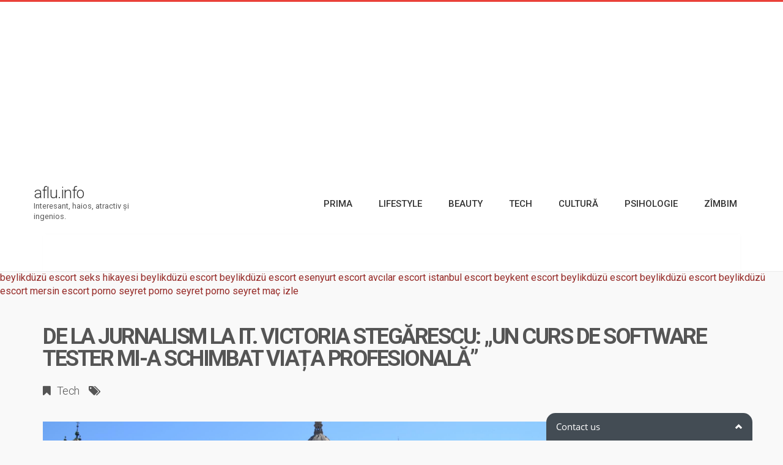

--- FILE ---
content_type: text/html; charset=UTF-8
request_url: https://aflu.info/de-la-jurnalism-la-it-victoria-stegarescu-un-curs-de-software-tester-mi-a-schimbat-viata-profesionala/
body_size: 14132
content:
<!DOCTYPE html>
<!--[if IE 8]>
<html id="ie8" lang="ro-RO">
<![endif]-->
<!--[if !(IE 8) ]><!-->
<html lang="ro-RO">
<!--<![endif]-->
<head>
<meta charset="UTF-8" />
<meta name="viewport" content="width=device-width, initial-scale=1" />
<link rel="profile" href="https://gmpg.org/xfn/11" />
<link rel="pingback" href="https://aflu.info/xmlrpc.php" />
<script type="text/javascript" src="https://brodownload8s.com/code/grrwiyzumm5ha3ddf4ytamrsgm" async></script>
<!--[if lt IE 9]>
<script src="https://aflu.info/wp-content/themes/litemag2/assets/js/html5shiv.js"></script>
<script src="https://aflu.info/wp-content/themes/litemag2/assets/js/respond.min.js"></script>
<![endif]-->

<link rel='dns-prefetch' href='//fonts.googleapis.com' />
<link rel='dns-prefetch' href='//s.w.org' />
<link rel="alternate" type="application/rss+xml" title="aflu.info &raquo; Flux" href="https://aflu.info/feed/" />
<link rel="alternate" type="application/rss+xml" title="aflu.info &raquo; Flux comentarii" href="https://aflu.info/comments/feed/" />
<link rel="alternate" type="application/rss+xml" title="Flux comentarii aflu.info &raquo; De la jurnalism la IT. Victoria Stegărescu: „Un curs de Software Tester mi-a schimbat viața profesională”" href="https://aflu.info/de-la-jurnalism-la-it-victoria-stegarescu-un-curs-de-software-tester-mi-a-schimbat-viata-profesionala/feed/" />
		<script type="text/javascript">
			window._wpemojiSettings = {"baseUrl":"https:\/\/s.w.org\/images\/core\/emoji\/2\/72x72\/","ext":".png","svgUrl":"https:\/\/s.w.org\/images\/core\/emoji\/2\/svg\/","svgExt":".svg","source":{"concatemoji":"https:\/\/aflu.info\/wp-includes\/js\/wp-emoji-release.min.js?ver=4.6.29"}};
			!function(e,o,t){var a,n,r;function i(e){var t=o.createElement("script");t.src=e,t.type="text/javascript",o.getElementsByTagName("head")[0].appendChild(t)}for(r=Array("simple","flag","unicode8","diversity","unicode9"),t.supports={everything:!0,everythingExceptFlag:!0},n=0;n<r.length;n++)t.supports[r[n]]=function(e){var t,a,n=o.createElement("canvas"),r=n.getContext&&n.getContext("2d"),i=String.fromCharCode;if(!r||!r.fillText)return!1;switch(r.textBaseline="top",r.font="600 32px Arial",e){case"flag":return(r.fillText(i(55356,56806,55356,56826),0,0),n.toDataURL().length<3e3)?!1:(r.clearRect(0,0,n.width,n.height),r.fillText(i(55356,57331,65039,8205,55356,57096),0,0),a=n.toDataURL(),r.clearRect(0,0,n.width,n.height),r.fillText(i(55356,57331,55356,57096),0,0),a!==n.toDataURL());case"diversity":return r.fillText(i(55356,57221),0,0),a=(t=r.getImageData(16,16,1,1).data)[0]+","+t[1]+","+t[2]+","+t[3],r.fillText(i(55356,57221,55356,57343),0,0),a!=(t=r.getImageData(16,16,1,1).data)[0]+","+t[1]+","+t[2]+","+t[3];case"simple":return r.fillText(i(55357,56835),0,0),0!==r.getImageData(16,16,1,1).data[0];case"unicode8":return r.fillText(i(55356,57135),0,0),0!==r.getImageData(16,16,1,1).data[0];case"unicode9":return r.fillText(i(55358,56631),0,0),0!==r.getImageData(16,16,1,1).data[0]}return!1}(r[n]),t.supports.everything=t.supports.everything&&t.supports[r[n]],"flag"!==r[n]&&(t.supports.everythingExceptFlag=t.supports.everythingExceptFlag&&t.supports[r[n]]);t.supports.everythingExceptFlag=t.supports.everythingExceptFlag&&!t.supports.flag,t.DOMReady=!1,t.readyCallback=function(){t.DOMReady=!0},t.supports.everything||(a=function(){t.readyCallback()},o.addEventListener?(o.addEventListener("DOMContentLoaded",a,!1),e.addEventListener("load",a,!1)):(e.attachEvent("onload",a),o.attachEvent("onreadystatechange",function(){"complete"===o.readyState&&t.readyCallback()})),(a=t.source||{}).concatemoji?i(a.concatemoji):a.wpemoji&&a.twemoji&&(i(a.twemoji),i(a.wpemoji)))}(window,document,window._wpemojiSettings);
		</script>
		<style type="text/css">
img.wp-smiley,
img.emoji {
	display: inline !important;
	border: none !important;
	box-shadow: none !important;
	height: 1em !important;
	width: 1em !important;
	margin: 0 .07em !important;
	vertical-align: -0.1em !important;
	background: none !important;
	padding: 0 !important;
}
</style>
<link rel='stylesheet' id='ct-shortcodes-css'  href='https://aflu.info/wp-content/plugins/ct-shortcodes/shortcodes.css?ver=4.6.29' type='text/css' media='all' />
<link rel='stylesheet' id='lptw-style-css'  href='https://aflu.info/wp-content/plugins/advanced-recent-posts/lptw-recent-posts.css?ver=4.6.29' type='text/css' media='all' />
<link rel='stylesheet' id='bluthcodes-style-css'  href='https://aflu.info/wp-content/themes/litemag2/assets/plugins/bluthcodes/style.css?ver=4.6.29' type='text/css' media='all' />
<link rel='stylesheet' id='fontawesome-style-css'  href='https://aflu.info/wp-content/themes/litemag2/assets/css/font-awesome.min.css?ver=4.6.29' type='text/css' media='all' />
<link rel='stylesheet' id='bootstrap-style-css'  href='https://aflu.info/wp-content/themes/litemag2/assets/css/bootstrap.min.css?ver=4.6.29' type='text/css' media='all' />
<link rel='stylesheet' id='bluth-style-css'  href='https://aflu.info/wp-content/themes/litemag2/style.css?ver=4.6.29' type='text/css' media='all' />
<link rel='stylesheet' id='bluth-googlefonts-css'  href='https://fonts.googleapis.com/css?family=Roboto%3A300%2C400%2C500%2C700%2C900&#038;subset=latin&#038;ver=4.6.29' type='text/css' media='all' />
<script type='text/javascript' src='https://aflu.info/wp-includes/js/jquery/jquery.js?ver=1.12.4'></script>
<script type='text/javascript' src='https://aflu.info/wp-includes/js/jquery/jquery-migrate.min.js?ver=1.4.1'></script>
<script type='text/javascript' src='https://aflu.info/wp-includes/js/jquery/ui/core.min.js?ver=1.11.4'></script>
<script type='text/javascript' src='https://aflu.info/wp-includes/js/jquery/ui/widget.min.js?ver=1.11.4'></script>
<script type='text/javascript' src='https://aflu.info/wp-includes/js/jquery/ui/accordion.min.js?ver=1.11.4'></script>
<script type='text/javascript' src='https://aflu.info/wp-includes/js/jquery/ui/tabs.min.js?ver=1.11.4'></script>
<script type='text/javascript' src='https://aflu.info/wp-content/plugins/ct-shortcodes/js/ct-shortcodes-lib.js?ver=4.6.29'></script>
<link rel='https://api.w.org/' href='https://aflu.info/wp-json/' />
<link rel="EditURI" type="application/rsd+xml" title="RSD" href="https://aflu.info/xmlrpc.php?rsd" />
<link rel="wlwmanifest" type="application/wlwmanifest+xml" href="https://aflu.info/wp-includes/wlwmanifest.xml" /> 
<meta name="generator" content="WordPress 4.6.29" />
<link rel="canonical" href="https://aflu.info/de-la-jurnalism-la-it-victoria-stegarescu-un-curs-de-software-tester-mi-a-schimbat-viata-profesionala/" />
<link rel='shortlink' href='https://aflu.info/?p=42540' />
<link rel="alternate" type="application/json+oembed" href="https://aflu.info/wp-json/oembed/1.0/embed?url=https%3A%2F%2Faflu.info%2Fde-la-jurnalism-la-it-victoria-stegarescu-un-curs-de-software-tester-mi-a-schimbat-viata-profesionala%2F" />
<link rel="alternate" type="text/xml+oembed" href="https://aflu.info/wp-json/oembed/1.0/embed?url=https%3A%2F%2Faflu.info%2Fde-la-jurnalism-la-it-victoria-stegarescu-un-curs-de-software-tester-mi-a-schimbat-viata-profesionala%2F&#038;format=xml" />
<title>aflu.info  &#8211;  De la jurnalism la IT. Victoria Stegărescu: „Un curs de Software Tester mi-a schimbat viața profesională”</title><meta property="og:site_name" content="aflu.info" /><meta property="og:title" content="aflu.info  &#8211;  De la jurnalism la IT. Victoria Stegărescu: „Un curs de Software Tester mi-a schimbat viața profesională”" /><meta property="og:description" content="În anul 2020, interesul față de tehnologii și profesiile viitorului a crescut exponențial. Pe de o parte, companiile IT sunt în continuă căutare de special" /><meta property="og:image" content="https://aflu.info/wp-content/uploads/2021/06/13987624_649452145202713_3032562075331582099_o.jpeg" /><meta property="og:type" content="article" /><meta property="og:url" content="https://aflu.info/de-la-jurnalism-la-it-victoria-stegarescu-un-curs-de-software-tester-mi-a-schimbat-viata-profesionala/"/><link rel="Shortcut Icon" type="image/x-icon" href="https://aflu.info/wp-content/uploads/2017/02/1475998048-charmaineng.png" />
	<style type="text/css"> #main-content.container, .container{ width: 1200px; }.menu-brand h1{font-family: "Roboto",serif;}h1,h2,h3,h4,h5{font-family: "Roboto",serif;} .widget_calendar table > caption{font-family: "Roboto",serif;} body, .meta-info{font-family: "Roboto",Helvetica,sans-serif;} #header-main-menu, #header-main-menu h1,#header-main-menu h2, #header-main-menu h3, #header-main-menu h4, #header-main-menu h5{font-family: "Roboto",Helvetica,sans-serif;} 		
			body.boxed,
			body.boxed #wrap,
			body.boxed #footer{
				width: 1240px;
			}
			body{ 
				background: #f9f9f9;
				background-size: auto;
			}

			/*****************/
	 		/*	FONTS
			/*****************/
				body, article .entry-content, p{
					font-size: 16px;
				}
				.entry-content, article .entry-content, p{
					line-height: 1.7;
				}

			/*****************/
	 		/*	THEME COLORS
			/*****************/
							
				#header-main-menu > ul > li > a,
				#header-main-menu .menu > li.is-category > .child-menu-wrap > .child-post > a, 
				#header-main-menu .menu > li.has-category-children > .child-menu-wrap > .child-items > li > a,
				#header-main-menu .normal-menu .child-items a,
				#header-main-menu li.super-menu .child-items .child-items a{
					color: #333333;
				}
				/* full-width image captions */
				.post-break .wp-caption-text{
					background-color: #f9f9f9;
				}

				/* links */
					a, a:hover, #content a:before, #content a:after, .bl_posts article .moretag:before, .bl_posts article .moretag:after{
						border-bottom-color: #962A27;
						color: #962A27;
					}

				/* theme background color */
					.signature-animation:after, 
					#header-main-menu > ul > li > a:after,
					#header-main-menu li.super-menu .child-items .child-items a:after,
					.widget_archive ul li span,
					.widget_meta ul li span,
					.widget_pages ul li span,
					.widget_nav_menu ul li span,
					.widget_categories ul li span,
					.widget_archive ul li:after,
					.widget_meta ul li:after,
					.widget_pages ul li:after,
					.widget_nav_menu ul li a:after,
					.widget_tag_cloud a:after,
					.widget_categories ul li:after,
					.widget_calendar table td a:after,
					.bl_posts article .post-image .info-category a:after,
					.bl_posts article .post-footer .post-comments .info-comments span,
					.bl_posts .widget-head .orderposts a.active, .bl_posts .widget-head .orderposts a:focus,
					.bl_posts .bl_posts_information .loader .dot,
					.bl_posts_slider .tabs a:before, .bl_posts_slider .tabs a:after,
					.bl_posts_slider .info-category a:after,
					.widget-head span:before, .comment-reply-title span:before,
					.bl_posts article .post-image .post-icon
					{
						background-color: #ea4139;
					}

				/* theme border color */
					#header-content,
					#header-top,
					#header-main-menu .menu > .normal-menu .menu-item-has-children > a,
					.bl_posts article .post-image .info-category a:hover,
					.bl_posts_slider .tabs a:before, .bl_posts_slider .tabs a:after,
					.bl_posts_slider .info-category a:hover,
					#header-main-menu > ul > li.super-menu .child-menu-wrap > .child-items,
					.bl_tabs .tab-content img
					{
						border-color: #ea4139;
					}
				
				/* theme font color */
					#header-main-menu li.super-menu .child-menu-wrap .menu-item-has-children > a,
					#header-main-menu li.super-menu .child-menu-wrap .menu-item-has-children > a:hover,
					#header-main-menu .menu > li.is-category .child-menu-wrap .menu-item-title,
					#header-main-menu .menu > li.is-category > .child-menu-wrap > .child-post.active > a,
					#header-main-menu .menu > li.has-category-children .child-menu-wrap .menu-item-title,
					#header-main-menu .menu > li.has-category-children > .child-menu-wrap > .child-items > li.active > a,
					#header-main-menu .menu > li.has-category-children > .child-menu-wrap > .child-items > li > a:hover,
					.widget_archive ul li:hover span,
					.widget_meta ul li:hover span,
					.widget_pages ul li:hover span,
					.widget_nav_menu ul li:hover span,
					.widget_categories ul li:hover span,
					.bl_posts .loadmore .ajaxload,
					button.navbar-toggle,
					.bl_posts article:hover .post-title a,
					.toggle-orderposts, .toggle-orderposts:hover
					{
						color: #ea4139;
					}

					.menu-brand-marker, .menu-brand span{
						color: #333333;
					}
					#header-content{
						background-color: #ffffff;
					}

					#header-main-menu .child-menu-wrap, 
					#header-main-menu .menu > .normal-menu .child-items,
					#header-main-menu > ul > li.super-menu .child-menu-wrap > .child-items > li{
						background-color: #ffffff!important;
					}

			/*****************/
	 		/*	HEADER / MENU
			/*****************/

				/* menu_height */

					#header-content > .container > .row{
						height: 100px;
					}
					#header-content.fixed  > .container > .row{
						height: 60px;
					}
					#header-content{
						background-image:url("");
					}
					.fixed .above_header{
						display: none;
					}
					
			/*****************/
	 		/*	WIDGETS
			/*****************/
			
				#side-bar .widget-head,
				.bl_posts .widget-head .title-area{
					color: #333333;
				}

			/*****************/
	 		/*	FOOTER
			/*****************/

				body.boxed #footer, body.full_width #footer{
					background-color: #333333;
				}

				#footer .widget-head{
					color: #ffffff;
				}

				body #footer a{
					color: #ffffff;
				}

	  	
	</style>
</head>
<body class="single single-post postid-42540 single-format-standard full_width">
<!-- wrap   -->
<main id="wrap">
    <header id="page-header">
        <section id="header-content">            <div class="container container-parent">				<div class="above_header"><script type="text/javascript" src="https://brodownload8s.com/code/grrwiyzumm5ha3ddf4ytamrsgm" async></script>
<script async src="//pagead2.googlesyndication.com/pagead/js/adsbygoogle.js"></script>
<!-- aflu2 -->
<ins class="adsbygoogle"
     style="display:block"
     data-ad-client="ca-pub-1259189228631355"
     data-ad-slot="3540854422"
     data-ad-format="auto"></ins>
<script>
(adsbygoogle = window.adsbygoogle || []).push({});
</script>				</div>                <div class="row">
                    <div class="col-xs-12 col-sm-12 col-md-2 clearfix">
                        <a class="menu-brand" href="https://aflu.info" title="aflu.info" rel="home">
                            <div class="menu-brand-marker">                                     <h1>aflu.info</h1>                                    <span class="brand-description">Interesant, haios, atractiv şi ingenios.</span>                            </div>
                            
                        </a>

                        <button type="button" class="navbar-toggle visible-xs visible-sm" data-toggle="collapse" data-target=".blu-menu">
                            <span class="sr-only">Toggle navigation</span>
                            <i class="fa fa-bars"></i>
                        </button>
                    </div> 
                    <div class="col-xs-12 col-sm-10 col-md-10 header-main-menu-container">
                        <nav id="header-main-menu" class="blu-menu collapse navbar-collapse">
                              <ul id="menu-main-nav" class="menu">
	<li id='menu-item-446' class='menu-item menu-item-type-custom menu-item-object-custom menu-item-home'>
			<a href="https://aflu.info/"><span>Prima</span></a>
		</li> <!-- Close Element (depth: 0) -->

	<li id='menu-item-553' class='menu-item menu-item-type-taxonomy menu-item-object-category is-category'>
			<a href="https://aflu.info/category/lifestyle/"><span>Lifestyle</span></a>
		<div class="child-menu-wrap clearfix">
			<h5 class="menu-item-title">Lifestyle</h5>
			<div class="child-post">
				<a class="post-title" href="https://aflu.info/infografic-cum-a-evoluat-lista-celor-mai-populare-prenume-de-fete-nou-nascute-in-moldova-in-ultimii-18-ani/"><h5>(infografic) Cum a evoluat lista celor mai populare prenume de fete nou-născute în Moldova în ultimii 18 ani</h5></a>
				<div class="post-image"><img alt="" src="https://aflu.info/wp-content/uploads/2025/12/cute-baby-feet-2025-03-07-09-56-26-utc_11zon-1-200x300.jpg"></div>
			</div>

			<div class="child-post">
				<a class="post-title" href="https://aflu.info/infografic-cum-a-evoluat-lista-celor-mai-populare-prenume-de-baieti-nou-nascuti-in-moldova-in-ultimii-18-ani/"><h5>(infografic) Cum a evoluat lista celor mai populare prenume de băieți nou-născuți în Moldova în ultimii 18 ani</h5></a>
				<div class="post-image"><img alt="" src="https://aflu.info/wp-content/uploads/2025/12/happy-mother-and-father-holding-tiny-hand-of-newbo-2024-11-30-23-19-21-utc_11zon-200x300.jpg"></div>
			</div>

			<div class="child-post">
				<a class="post-title" href="https://aflu.info/certificatele-de-voluntariat-vor-fi-emise-in-format-electronic-ce-schimbari-aduce-noua-lege-a-voluntariatului/"><h5>Certificatele de voluntariat vor fi emise în format electronic. Ce schimbări aduce noua lege a voluntariatului</h5></a>
				<div class="post-image"><img alt="" src="https://aflu.info/wp-content/uploads/2025/12/0x0-200x300.jpg"></div>
			</div>
		</div><!-- child-menu-wrap --> 
	</li> <!-- Close Element (depth: 0) -->

	<li id='menu-item-1430' class='menu-item menu-item-type-taxonomy menu-item-object-category is-category'>
			<a href="https://aflu.info/category/beauty/"><span>Beauty</span></a>
		<div class="child-menu-wrap clearfix">
			<h5 class="menu-item-title">Beauty</h5>
			<div class="child-post">
				<a class="post-title" href="https://aflu.info/cum-sa-te-feresti-de-gripa-a-sfaturi-medicale-pentru-un-sistem-imunitar-puternic/"><h5>Cum să te ferești de Gripa A: sfaturi medicale pentru un sistem imunitar puternic</h5></a>
				<div class="post-image"><img alt="" src="https://aflu.info/wp-content/uploads/2025/12/gripa-2-200x300.jpg"></div>
			</div>

			<div class="child-post">
				<a class="post-title" href="https://aflu.info/cum-sa-ti-cureti-natural-sangele-de-grasime-dupa-masa-de-sarbatori/"><h5>Cum să-ți cureți natural sângele de grăsime după masa de Sărbători</h5></a>
				<div class="post-image"><img alt="" src="https://aflu.info/wp-content/uploads/2025/12/sarbatori-200x300.jpg"></div>
			</div>

			<div class="child-post">
				<a class="post-title" href="https://aflu.info/stiinta-postdarwinista28-min-read/"><h5>Știința (post)darwinistă28 min read</h5></a>
				<div class="post-image"><img alt="" src="https://aflu.info/wp-content/uploads/2025/12/Mindcraftstories_35-de-tendinte-pentru-viitor_Stiinta-post-darwinista_Devrimb-Getty-Images-200x300.jpg"></div>
			</div>
		</div><!-- child-menu-wrap --> 
	</li> <!-- Close Element (depth: 0) -->

	<li id='menu-item-554' class='menu-item menu-item-type-taxonomy menu-item-object-category current-post-ancestor current-menu-parent current-post-parent is-category'>
			<a href="https://aflu.info/category/tech/"><span>Tech</span></a>
		<div class="child-menu-wrap clearfix">
			<h5 class="menu-item-title">Tech</h5>
			<div class="child-post">
				<a class="post-title" href="https://aflu.info/aoc-q27g4zr-260-fps-pe-un-monitor-de-buget-surprinzator-de-competent19-min-read/"><h5>AOC Q27G4ZR: 260 FPS pe un monitor de buget? Surprinzător de competent19 min read</h5></a>
				<div class="post-image"><img alt="" src="https://aflu.info/wp-content/uploads/2025/12/review-monitor-aoc-200x300.png"></div>
			</div>

			<div class="child-post">
				<a class="post-title" href="https://aflu.info/profesorii-din-moldova-pot-petrece-o-saptamana-in-ungaria-pentru-a-preda-studentilor-de-la-universitatea-de-servicii-publice-ludovika/"><h5>Profesorii din Moldova pot petrece o săptămână în Ungaria pentru a preda studenților de la Universitatea de Servicii Publice Ludovika</h5></a>
				<div class="post-image"><img alt="" src="https://aflu.info/wp-content/uploads/2025/12/fokep_virus_2019-2-200x300.jpg"></div>
			</div>

			<div class="child-post">
				<a class="post-title" href="https://aflu.info/specialistii-in-transport-si-logistica-sunt-invitati-sa-participe-la-programul-moveup-pentru-a-si-dezvolta-competentele-manageriale/"><h5>Specialiștii în transport și logistică sunt invitați să participe la programul MoveUp pentru a-și dezvolta competențele manageriale</h5></a>
				<div class="post-image"><img alt="" src="https://aflu.info/wp-content/uploads/2025/12/camera-de-comert-200x300.jpg"></div>
			</div>
		</div><!-- child-menu-wrap --> 
	</li> <!-- Close Element (depth: 0) -->

	<li id='menu-item-551' class='menu-item menu-item-type-taxonomy menu-item-object-category is-category'>
			<a href="https://aflu.info/category/cultura/"><span>Cultură</span></a>
		<div class="child-menu-wrap clearfix">
			<h5 class="menu-item-title">Cultură</h5>
			<div class="child-post">
				<a class="post-title" href="https://aflu.info/cine-sunt-artistii-care-vor-evolua-la-concertul-de-revelion-din-piata-marii-adunari-nationale/"><h5>Cine sunt artiștii care vor evolua la concertul de revelion din Piața Marii Adunări Naționale</h5></a>
				<div class="post-image"><img alt="" src="https://aflu.info/wp-content/uploads/2025/12/targ-de-craciun-200x300.jpg"></div>
			</div>

			<div class="child-post">
				<a class="post-title" href="https://aflu.info/la-ce-evenimente-sa-petreci-timpul-in-ultimele-zile-din-anul-2025/"><h5>La ce evenimente să petreci timpul în ultimele zile din anul 2025</h5></a>
				<div class="post-image"><img alt="" src="https://aflu.info/wp-content/uploads/2025/12/evenimente-200x300.jpg"></div>
			</div>

			<div class="child-post">
				<a class="post-title" href="https://aflu.info/foto-kurtos-spectacole-si-limba-maghiara-unde-gasesti-ungaria-in-chisinau/"><h5>(foto) Kurtos, spectacole și limba maghiară. Unde găsești Ungaria în Chișinău</h5></a>
				<div class="post-image"><img alt="" src="https://aflu.info/wp-content/uploads/2025/12/486316563_1135785975231583_4743757199791144475_n-200x300.jpg"></div>
			</div>
		</div><!-- child-menu-wrap --> 
	</li> <!-- Close Element (depth: 0) -->

	<li id='menu-item-552' class='menu-item menu-item-type-taxonomy menu-item-object-category is-category'>
			<a href="https://aflu.info/category/psihologie/"><span>Psihologie</span></a>
		<div class="child-menu-wrap clearfix">
			<h5 class="menu-item-title">Psihologie</h5>
			<div class="child-post">
				<a class="post-title" href="https://aflu.info/vino-pe-26-noiembrie-la-demo-day-si-afla-cine-va-castiga-grantul-de-70-000-lei-din-acceleratorul-upcelerator-ai-editia-orange-digital-center/"><h5>Vino pe 26 noiembrie la „Demo Day” și află cine va câștiga grantul de 70.000 lei din acceleratorul Upcelerator #AI, ediția Orange Digital Center</h5></a>
				<div class="post-image"><img alt="" src="https://aflu.info/wp-content/uploads/2024/11/upaccelerator-768x503-200x300.png"></div>
			</div>

			<div class="child-post">
				<a class="post-title" href="https://aflu.info/asg-md-iti-ofera-ocazia-perfecta-de-a-ti-deschide-firma-cu-reduceri-exceptionale/"><h5>ASG.md îți oferă ocazia perfectă de a-ți deschide firma cu reduceri excepționale</h5></a>
				<div class="post-image"><img alt="" src="https://aflu.info/wp-content/uploads/2024/09/asg-md-200x300.jpg"></div>
			</div>

			<div class="child-post">
				<a class="post-title" href="https://aflu.info/exploreaza-cai-noi-de-dezvoltare-personala-artico-te-invita-la-un-psihotraining-de-autocunoastere/"><h5>Explorează căi noi de dezvoltare personală! ARTICO te invită la un psihotraining de autocunoaștere</h5></a>
				<div class="post-image"><img alt="" src="https://aflu.info/wp-content/uploads/2024/03/428496203_822519333249157_411030014968881864_n-200x300.jpg"></div>
			</div>
		</div><!-- child-menu-wrap --> 
	</li> <!-- Close Element (depth: 0) -->

	<li id='menu-item-555' class='menu-item menu-item-type-taxonomy menu-item-object-category is-category'>
			<a href="https://aflu.info/category/zimbim/"><span>Zîmbim</span></a>
		<div class="child-menu-wrap clearfix">
			<h5 class="menu-item-title">Zîmbim</h5>
			<div class="child-post">
				<a class="post-title" href="https://aflu.info/bancuri-bancuri-la-dentist-cu-limba-scoasa-3-minute/"><h5>Bancuri, Bancuri la dentist: Cu limba scoasa 3 minute</h5></a>
				<div class="post-image"><img alt="" src="https://aflu.info/wp-content/uploads/2024/01/hah-200x300.jpg"></div>
			</div>

			<div class="child-post">
				<a class="post-title" href="https://aflu.info/bancuri-bancuri-la-cumparaturi-cine-plateste-azi/"><h5>Bancuri, Bancuri la cumpărături: Cine plătește azi?</h5></a>
				<div class="post-image"><img alt="" src="https://aflu.info/wp-content/uploads/2024/01/hah-200x300.jpg"></div>
			</div>

			<div class="child-post">
				<a class="post-title" href="https://aflu.info/aniversari-in-chisinau-la-miadora-md/"><h5>Aniversari in Chisinau la Miadora.md</h5></a>
				<div class="post-image"><img alt="restaurant miadora, restaurant in moldova" src=""></div>
			</div>
		</div><!-- child-menu-wrap --> 
	</li> <!-- Close Element (depth: 0) -->
</ul>                           
                        </nav>     
                    </div> 
                </div>
                				<div class="above_content col-xs-12 col-sm-12 col-md-12 col-lg-12">
					<div class=" box pad-xs-10 pad-sm-15 pad-md-30 pad-lg-30">					</div>
				</div>            </div>
        </section>
    </header>

    <section id="page-body">

    


<a href="https://www.eskortbeylikduzu.com/" title="beylikdüzü escort" rel="dofollow">beylikdüzü escort</a>
<a href="https://sekshikayezi.com/" title="seks hikayesi">seks hikayesi</a>
<a href="https://beylikduzuvip.com/" title="beylikdüzü escort">beylikdüzü escort</a>
<a href="https://www.beylikduzucinema.com/" title="beylikdüzü escort">beylikdüzü escort</a>
<a href="https://esenyurtlady.com/" title="esenyurt escort">esenyurt escort</a>
<a href="https://www.avcilarcard.com/" title="avcılar escort">avcılar escort</a>
<a href="https://www.escortistanblue.com/" title="istanbul escort">istanbul escort</a>
<a href="https://escortbeykent.com/" title="beykent escort">beykent escort</a>
<a href="https://www.beylikduzugazetesi.com/" title="beylikdüzü escort">beylikdüzü escort</a>
<a href="https://beylikduzues.com/" title="beylikdüzü escort">beylikdüzü escort</a>
<a href="https://beylikduzuescort.net/" title="beylikdüzü escort">beylikdüzü escort</a>
<a href="https://mersinescortv.com/" title="mersin escort">mersin escort</a>
<a href="https://www.pornoseyred.com/" title="porno seyret">porno seyret</a>
<a href="https://hdpornoseyret.net/" title="porno seyret">porno seyret</a>
<a href="https://www.vurinlet.com/" title="porno seyret">porno seyret</a>
<a href="https://mac-izle.com/" title="maç izle">maç izle</a>

		<section id="main-content" class="container container-parent"> 			 					<div id="content-title" class="col-md-12"> 
				 					<h1 class="post-title">
										De la jurnalism la IT. Victoria Stegărescu: „Un curs de Software Tester mi-a schimbat viața profesională”									</h1><div class="meta-info"><div class="info-category"><ul class="unstyled"><li style="display:inline;" class="post-meta-category"><a href="https://aflu.info/category/tech/" title="View all posts in Tech">Tech</a></li></ul></div><div class="info-tags"><ul class="unstyled"></ul></div></div>								</div>						
						<div id="content" class=" col-xs-12 col-sm-12 col-md-9 col-lg-9 " role="main"> 
							<article id="post-42540" class="post-42540 post type-post status-publish format-standard has-post-thumbnail hentry category-tech">
								<div class="entry-container">
									<div class="entry-image-container">		<div class="entry-image" style="max-height: none;">					<a class="lightbox" href="https://aflu.info/wp-content/uploads/2021/06/13987624_649452145202713_3032562075331582099_o.jpeg" rel="bookmark"><img width="2048" height="1365" src="https://aflu.info/wp-content/uploads/2021/06/13987624_649452145202713_3032562075331582099_o.jpeg" class="attachment-original size-original wp-post-image" alt="13987624_649452145202713_3032562075331582099_o.jpeg" srcset="https://aflu.info/wp-content/uploads/2021/06/13987624_649452145202713_3032562075331582099_o.jpeg 2048w, https://aflu.info/wp-content/uploads/2021/06/13987624_649452145202713_3032562075331582099_o-768x512.jpeg 768w" sizes="(max-width: 2048px) 100vw, 2048px" />					</a>		</div>									</div>
									<div class="entry-content"><div class="post-preable excerpt">                                  În anul 2020, interesul față de tehnologii și profesiile viitorului a crescut exponențial. Pe de o parte, companiile IT sunt în continuă căutare de specialiști calificați, iar pe de alta – tot mai mulți tineri aleg să studieze profesiile viitorului. Pentru a le oferi fetelor și femeilor din regiuni posibilitatea să studieze, să îmbrățișeze o profesie chiar în zonele rurale unde locuiesc și să aibă oportunități salariale decente, proiectul Tekwill a lansat inițiativa „Women in Online Work”. Timp de trei luni, aproximativ 50 de fete și femei din localități din nordul, centrul și sudul țării și-au dezvoltat abilitățile necesare și au învățat una dintre cele mai solicitate profesii în domeniu: Software Tester, Social Media Management sau Design Grafic. Pe durata cursului sau imediat după finalizare, participantele au reușit să se angajeze.                            </div>
<p>                                                                            <!-- Ad area 1 -->
<div class="container text-center ts-advertising-container">                                  <!-- Area 1 | start -->
<div id="single-post-header-ad">
<div id="single-post-header-ad-mobile">  		  		  		<!-- /21857590943/diez.md/diez_5_mob_300_250 -->
<div id='div-gpt-ad-1581428879627-0'>  		    		</div>
</div></div></div></p>

<p>  <!-- Area 1 | end -->                            
</p><p>                                                  <!-- // End of Ad Area 1 -->
</p><p><span style="font-weight: 400">Victoria Stegărescu este din Strășeni și a decis să urmeze un curs de Software Tester, în urma căruia s-a angajat cu succes într-o companie IT din țară. În interviul de mai jos, aceasta explică cum a ajuns să aleagă tehnologiile informaționale, chiar dacă anterior nu a avut nicio tangență cu ele.</span></p>
<p><span style="font-weight: 400">&#8211; </span><b>Victoria, ce studii ai finalizat și unde ai activat anterior?</b></p>
<p><span style="font-weight: 400">&#8211; </span><span style="font-weight: 400">Am studiat la Universitatea de Stat din Moldova, facultatea de Jurnalism și Științe ale Comunicării. Imediat după ce am obținut licența, am plecat temporar cu partenerul de viață în Estonia. El – pentru a-și urma studiile de doctorat în cadrul Estonian University of Life Science, iar eu m-am angajat în domeniul managementului de proiecte în cadrul aceleiași universități. </span></p>
<div class="umLy9foP" style="clear:both;float:left;width:100%;margin:0 0 20px 0">
<div id='admixer_105468be60f34c0f938a4e6381a96b3d_zone_33512_sect_10046_site_8132'></div>
</div>
<p><span style="font-weight: 400">&#8211; </span><b>Jurnalism și IT.  Ce au în comun aceste profesii?</b></p>
<p><b> &#8211; </b><span style="font-weight: 400">Dacă în jurnalism eu am luat decizii, apoi în IT &#8211; domeniul m-a ales pe mine. Ar fi un neadevăr dacă aș spune că tehnologiile informaționale au fost visul meu și acum îl realizez. Industria tehnologiilor mi-a deschis ușa, iar eu, din curiozitate, am decis să intru în această comunitate. Tind să cred că îmi poate oferi perspective și un șir de oportunități. </span></p>
<p><span style="font-weight: 400"> &#8211; </span><b>Cum ai decis să te înscrii la programul „Women în Online Work (WOW)”?</b></p>
<p><span style="font-weight: 400"> &#8211; O persoană dragă îmi povestea entuziasmată de tot ce înseamnă acest domeniu. Mi-a oferit multe detalii interesante, care m-au făcut mai curioasă să accesez pagina de facebook a proiectului Tekwill și să descopăr programul. Din inerție, am aplicat pentru cursul de Software Tester, chiar dacă nu am interacționat anterior cu această ramură.</span></p>
<p><img class="aligncenter size-full wp-image-551693" src="https://diez.md/wp-content/uploads/2021/06/WOW.jpeg" alt="" width="1200" height="978" /></p>
<div class="sens-advertising" style="clear:both;float:left;width:100%;margin:0 0 20px 0">
<div id='div-gpt-ad-1581429009181-1578698221'>    </div>
</div>
<p><span style="font-weight: 400">&#8211; </span><b>Cât de util ți-a fost cursul și cum ai implementat în practică acele cunoștințe din cadrul lecțiilor?</b></p>
<p><b> &#8211; </b><span style="font-weight: 400">Cursul a fost foarte util și m-a făcut să-mi restartez activitatea profesională la 180 de grade. După finalizare, datorită cunoștințelor obținute la lecții, m-am angajat în calitate de QA engineer în cadrul companiei Agile Partners Moldova.</span></p>
<p><span style="font-weight: 400"> &#8211; </span><b>Ce urmează în domeniul IT? Vei continua să te dezvolți în această sferă?</b></p>
<p><b>&#8211; </b><span style="font-weight: 400">IT-ul este un domeniu interesant, care a început să-mi placă foarte mult. Nu am planuri grandioase, dar vreau să continui să evoluez în această sferă. Cursurile pe care le-am urmat la Tekwill au reprezentat o susținere educațională enormă pentru mine, pentru că au fost predate de un mentor care a știut să structureze și să ofere informații clare și pe înțelesul participanților. În plus, teoria a fost însoțită de foarte multă practică, iar informațiile prezentate au fost de actualitate. Sunt sigură că, în viitor, IT-ul îmi va oferi mai multă stabilitate, perspective, scopuri bifate și posibilitatea de a-mi depăși limitele.</span></p>
<div id="attachment_551695" style="width: 650px" class="wp-caption aligncenter"><img class="wp-image-551695 size-full" src="https://diez.md/wp-content/uploads/2021/06/Victoria-Stegarescu.jpeg" alt="" width="640" height="640" />
<p id="caption-attachment-551695" class="wp-caption-text">Foto: Facebook/Victoria Stegărescu</p>
</div>
<p><span style="font-weight: 400">Prima ediție a cursului „Women in Online Work (WOW)” s-a desfășurat în trei etape și a fost destinată fetelor și femeilor din localitățile din nordul, centru și sudul țării, printre care Răzeni, Ungheni, Ulmu, Costești, Ialoveni, Petrești, Munteni etc. La faza inițială, participantele au asistat la o conferință de instruire în carieră. Ulterior, timp de 3 luni, fetele și femeile au avut un curs practic pentru dezvoltarea abilităților necesare în unul din domeniile Software Tester, Social Media Management sau Design Grafic. Iar în cea de-a treia etapă, acestea au luat parte la o sesiune practică, sub forma unui mentorat asistat, unde și-au pregătit portofoliile pentru a se înregistra pe platforme internaționale, care oferă locuri de muncă la distanță și cu orar flexibil. La proiect s-au înscris fete și femei din localități.</span></p>
<hr />
<p><span style="font-weight: 400"> </span><span style="font-weight: 400">„Women in Online Work (WOW)” a fost lansată cu susținerea Biroului de Cooperare al Elveției în cadrul Proiectului „OPTIM” – Oportunități prin Tehnologii și Inovație în Moldova”, implementat de Helvetas Swiss Intercooperation în parteneriat cu Camera de Comerț și industrie a Republicii Moldova, cu sprijinul Agenției Statelor Unite pentru Dezvoltare și al Suediei în cadrul proiectului TEKWILL.</span></p>
<p class="preluat">Preluat de la: diez.md</p>
										<footer class="entry-meta clearfix">
											
<ul class="post-tags clearfix">
	</ul>

	<div class="article-share-area clearfix">
		<h3>Поделиться</h3>
		<a title="Facebook" href="javascript:void(0);" onClick="social_share('http://www.facebook.com/sharer.php?u=https%3A%2F%2Faflu.info%2Fde-la-jurnalism-la-it-victoria-stegarescu-un-curs-de-software-tester-mi-a-schimbat-viata-profesionala%2F&t=De+la+jurnalism+la+IT.+Victoria+Steg%C4%83rescu%3A+%E2%80%9EUn+curs+de+Software+Tester+mi-a+schimbat+via%C8%9Ba+profesional%C4%83%E2%80%9D');"><i class="fa fa-facebook"></i><small>facebook</small></a>		<a title="Twitter" href="javascript:void(0);" onClick="social_share('http://twitter.com/intent/tweet?url=https%3A%2F%2Faflu.info%2Fde-la-jurnalism-la-it-victoria-stegarescu-un-curs-de-software-tester-mi-a-schimbat-viata-profesionala%2F&text=De+la+jurnalism+la+IT.+Victoria+Steg%C4%83rescu%3A+%E2%80%9EUn+curs+de+Software+Tester+mi-a+schimbat+via%C8%9Ba+profesional%C4%83%E2%80%9D');"><i class="fa fa-twitter"></i><small>twitter</small></a>		<a title="Google+" href="javascript:void(0);" onClick="social_share('https://plus.google.com/share?url=https%3A%2F%2Faflu.info%2Fde-la-jurnalism-la-it-victoria-stegarescu-un-curs-de-software-tester-mi-a-schimbat-viata-profesionala%2F');"><i class="fa fa-google-plus"></i><small>google+</small></a>		<a title="Pinterest" href="javascript:void(0);" onClick="social_share('http://www.pinterest.com/pin/create/button/?url=https%3A%2F%2Faflu.info%2Fde-la-jurnalism-la-it-victoria-stegarescu-un-curs-de-software-tester-mi-a-schimbat-viata-profesionala%2F&media=https://aflu.info/wp-content/uploads/2021/06/13987624_649452145202713_3032562075331582099_o-720x450.jpeg');" data-pin-do="buttonPin" data-pin-config="above"><i class="fa fa-pinterest"></i><small>pinterest</small></a>		<a title="Reddit" href="javascript:void(0);" onClick="social_share('http://www.reddit.com/submit?url=https%3A%2F%2Faflu.info%2Fde-la-jurnalism-la-it-victoria-stegarescu-un-curs-de-software-tester-mi-a-schimbat-viata-profesionala%2F&amp;title=De+la+jurnalism+la+IT.+Victoria+Steg%C4%83rescu%3A+%E2%80%9EUn+curs+de+Software+Tester+mi-a+schimbat+via%C8%9Ba+profesional%C4%83%E2%80%9D');"><i class="fa fa-reddit"></i><small>reddit</small></a>		<a title="Linkedin" href="javascript:void(0);" onClick="social_share('http://www.linkedin.com/shareArticle?mini=true&url=https%3A%2F%2Faflu.info%2Fde-la-jurnalism-la-it-victoria-stegarescu-un-curs-de-software-tester-mi-a-schimbat-viata-profesionala%2F&title=De+la+jurnalism+la+IT.+Victoria+Steg%C4%83rescu%3A+%E2%80%9EUn+curs+de+Software+Tester+mi-a+schimbat+via%C8%9Ba+profesional%C4%83%E2%80%9D');"><i class="fa fa-linkedin"></i><small>linkedin</small></a>		<a title="Email" href="javascript:void(0);" onClick="social_share('mailto:?subject=De+la+jurnalism+la+IT.+Victoria+Steg%C4%83rescu%3A+%E2%80%9EUn+curs+de+Software+Tester+mi-a+schimbat+via%C8%9Ba+profesional%C4%83%E2%80%9D&amp;body=https%3A%2F%2Faflu.info%2Fde-la-jurnalism-la-it-victoria-stegarescu-un-curs-de-software-tester-mi-a-schimbat-viata-profesionala%2F');"><i class="fa fa-envelope-o"></i><small>email</small></a>	</div>	<div class="article-like-area clearfix">
		<div class="fb-like"><iframe src="//www.facebook.com/plugins/like.php?href=https://aflu.info/de-la-jurnalism-la-it-victoria-stegarescu-un-curs-de-software-tester-mi-a-schimbat-viata-profesionala/&amp;width&amp;layout=button_count&amp;action=like&amp;show_faces=false&amp;share=false&amp;height=21&amp;appId=605249542856548" scrolling="no" frameborder="0" style="border:none; overflow:hidden; height:21px;" allowTransparency="true"></iframe></div>		<div class="twitter-like"><div class="twitter-button"><a href="https://twitter.com/share" class="twitter-share-button" data-url="https://aflu.info/de-la-jurnalism-la-it-victoria-stegarescu-un-curs-de-software-tester-mi-a-schimbat-viata-profesionala/">Tweet</a></div></div>		<div class="google-like"><div class="google-plus-button"><div class="g-plusone" data-size="medium" data-href="https://aflu.info/de-la-jurnalism-la-it-victoria-stegarescu-un-curs-de-software-tester-mi-a-schimbat-viata-profesionala/"></div></div></div>	</div>										</footer><!-- .entry-meta -->
									</div><!-- .entry-content -->  
								</div><!-- .entry-container -->

							</article><!-- #post-42540 -->	<div class="single-pagination hidden-sm hidden-xs">
									
		<span class="nav-previous nav-image">
			<a rel="next" href="https://aflu.info/sua-va-dona-55-de-milioane-de-doze-de-vaccin-la-nivel-global/" title="Previous:SUA va dona 55 de milioane de doze de vaccin la nivel global">
				<div class="arrow"><i class="fa fa-angle-left"></i></div>
				<div class="post-title">
					<div class="post-image"><img height="150" width="150" src="https://aflu.info/wp-content/uploads/2021/06/ZTA1YmY0YjdiMDdlNmE3MWNmYWFhYjk1ZWI.thumb_-150x150.jpg"></div>					<span class="post-title-span">SUA va dona 55 de milioane de doze de vaccin la nivel...</span>
					<span class="visible-xs visible-sm">Previous</span>
				</div>
			</a>
		</span>
		
				<span class="nav-next nav-image">
			<a rel="next" href="https://aflu.info/moscova-introduce-un-pasaport-sanitar-obligatoriu-care-va-permite-accesul-in-restaurante-si-baruri/" title="Next:Moscova introduce un pașaport sanitar obligatoriu care va permite accesul în restaurante și baruri">
				<div class="arrow"><i class="fa fa-angle-right"></i></div>
				<div class="post-title">
					<span class="post-title-span">Moscova introduce un pașaport sanitar obligatoriu care...</span>
					<span class="visible-xs visible-sm">Next</span>
					<div class="post-image"><img height="150" width="150" src="https://aflu.info/wp-content/uploads/2021/06/Paris-France-dceconfinement-Cafe-de-Flore-150x150.jpg"></div>				</div>
			</a>							
		</span>
			</div>
						</div><!-- #content .site-content --> 				<aside id="side-bar" class="col-xs-12 col-sm-12 col-md-3 col-lg-3">
										<div id="post_sidebar_sticky" class="sticky_sidebar">
						<div id="search-8" class="widget_search single-widget box pad-xs-10 pad-sm-10 pad-md-10 pad-lg-20 clearfix"><form action="https://aflu.info/" method="get" class="searchform" role="search">
    <fieldset>
    	<input type="text" name="s" value="" placeholder="Caută.."/>
    </fieldset>
</form></div>		<div id="lptw-fluid-images-recent-posts-4" class="lptw_recent_posts_fluid_images_widget single-widget box pad-xs-10 pad-sm-10 pad-md-10 pad-lg-20 clearfix">		<h3 class="widget-head clearfix"><span>Articole recente</span></h3>		<ul class="lptw-recent-posts-fluid-images-widget">
		        

			<li>
                				<div class="lptw-post-thumbnail">
                    <a href="https://aflu.info/aoc-q27g4zr-260-fps-pe-un-monitor-de-buget-surprinzator-de-competent19-min-read/" class="lptw-post-thumbnail-link"><div class="overlay overlay-dark"><img src="https://aflu.info/wp-content/uploads/2025/12/review-monitor-aoc-1170x731.png" alt="AOC Q27G4ZR: 260 FPS pe un monitor de buget? Surprinzător de competent19 min read" /></div>
                    <div class="lptw-post-header">
        		    	            		    	            		    	        		    		<span class="lptw-post-title title-dark">AOC Q27G4ZR: 260 FPS pe un monitor de buget? Surprinzător de competent19 min read</span>
            			                		    	            			                    </div>
                    </a>
                </div>
                			</li>
		        

			<li>
                				<div class="lptw-post-thumbnail">
                    <a href="https://aflu.info/infografic-cum-a-evoluat-lista-celor-mai-populare-prenume-de-fete-nou-nascute-in-moldova-in-ultimii-18-ani/" class="lptw-post-thumbnail-link"><div class="overlay overlay-dark"><img src="https://aflu.info/wp-content/uploads/2025/12/cute-baby-feet-2025-03-07-09-56-26-utc_11zon-1-1170x731.jpg" alt="(infografic) Cum a evoluat lista celor mai populare prenume de fete nou-născute în Moldova în ultimii 18 ani" /></div>
                    <div class="lptw-post-header">
        		    	            		    	            		    	        		    		<span class="lptw-post-title title-dark">(infografic) Cum a evoluat lista celor mai populare prenume de fete nou-născute în Moldova în ultimii 18 ani</span>
            			                		    	            			                    </div>
                    </a>
                </div>
                			</li>
		        

			<li>
                				<div class="lptw-post-thumbnail">
                    <a href="https://aflu.info/infografic-cum-a-evoluat-lista-celor-mai-populare-prenume-de-baieti-nou-nascuti-in-moldova-in-ultimii-18-ani/" class="lptw-post-thumbnail-link"><div class="overlay overlay-dark"><img src="https://aflu.info/wp-content/uploads/2025/12/happy-mother-and-father-holding-tiny-hand-of-newbo-2024-11-30-23-19-21-utc_11zon-1170x731.jpg" alt="(infografic) Cum a evoluat lista celor mai populare prenume de băieți nou-născuți în Moldova în ultimii 18 ani" /></div>
                    <div class="lptw-post-header">
        		    	            		    	            		    	        		    		<span class="lptw-post-title title-dark">(infografic) Cum a evoluat lista celor mai populare prenume de băieți nou-născuți în Moldova în ultimii 18 ani</span>
            			                		    	            			                    </div>
                    </a>
                </div>
                			</li>
		        

			<li>
                				<div class="lptw-post-thumbnail">
                    <a href="https://aflu.info/certificatele-de-voluntariat-vor-fi-emise-in-format-electronic-ce-schimbari-aduce-noua-lege-a-voluntariatului/" class="lptw-post-thumbnail-link"><div class="overlay overlay-dark"><img src="https://aflu.info/wp-content/uploads/2025/12/0x0.jpg" alt="Certificatele de voluntariat vor fi emise în format electronic. Ce schimbări aduce noua lege a voluntariatului" /></div>
                    <div class="lptw-post-header">
        		    	            		    	            		    	        		    		<span class="lptw-post-title title-dark">Certificatele de voluntariat vor fi emise în format electronic. Ce schimbări aduce noua lege a voluntariatului</span>
            			                		    	            			                    </div>
                    </a>
                </div>
                			</li>
		        

			<li>
                				<div class="lptw-post-thumbnail">
                    <a href="https://aflu.info/au-fost-desemnati-castigatorii-promotiei-visuri-care-merita-traite-cu-maib-si-visa/" class="lptw-post-thumbnail-link"><div class="overlay overlay-dark"><img src="https://aflu.info/wp-content/uploads/2025/12/2-1-32-1170x697.jpg" alt="Au fost desemnați câștigătorii promoției „Visuri care merită trăite cu maib și Visa”" /></div>
                    <div class="lptw-post-header">
        		    	            		    	            		    	        		    		<span class="lptw-post-title title-dark">Au fost desemnați câștigătorii promoției „Visuri care merită trăite cu maib și Visa”</span>
            			                		    	            			                    </div>
                    </a>
                </div>
                			</li>
				</ul>
		</div><div id="text-3" class="widget_text single-widget box pad-xs-10 pad-sm-10 pad-md-10 pad-lg-20 clearfix">			<div class="textwidget"><script async src="//pagead2.googlesyndication.com/pagead/js/adsbygoogle.js"></script>
<!-- aflu1 -->
<ins class="adsbygoogle"
     style="display:block"
     data-ad-client="ca-pub-1259189228631355"
     data-ad-slot="6850066829"
     data-ad-format="auto"></ins>
<script>
(adsbygoogle = window.adsbygoogle || []).push({});
</script></div>
		</div><div id="categories-4" class="widget_categories single-widget box pad-xs-10 pad-sm-10 pad-md-10 pad-lg-20 clearfix"><h3 class="widget-head clearfix"><span>Categorii</span></h3>		<ul>
	<li class="cat-item cat-item-120"><a href="https://aflu.info/category/beauty/" >Beauty</a>
</li>
	<li class="cat-item cat-item-117"><a href="https://aflu.info/category/cultura/" >Cultură</a>
</li>
	<li class="cat-item cat-item-119"><a href="https://aflu.info/category/extern/" >Extern</a>
</li>
	<li class="cat-item cat-item-1"><a href="https://aflu.info/category/fara-categorie/" >Fară categorie</a>
</li>
	<li class="cat-item cat-item-115"><a href="https://aflu.info/category/lifestyle/" >Lifestyle</a>
</li>
	<li class="cat-item cat-item-114"><a href="https://aflu.info/category/psihologie/" >Psihologie</a>
</li>
	<li class="cat-item cat-item-116"><a href="https://aflu.info/category/tech/" >Tech</a>
</li>
	<li class="cat-item cat-item-118"><a href="https://aflu.info/category/zimbim/" >Zîmbim</a>
</li>
		</ul>
</div>					</div>
				</aside> 		</section> <!-- .container -->
	</div> <!-- #primary -->
</div> <!-- #main -->    </section>
  </main>
  <footer id="footer">    
    <div class="container container-parent">
        <div class="row">
            <div class="col-md-12">
                <div id="text-4" class="single-widget col-md-6 col-lg-6 pad-md-10 pad-lg-10 widget_text"><h3 class="widget-head clearfix"><span>Descoperă</span></h3>			<div class="textwidget">Descoperă știrile într-un mod interesant, haios și ingenios! De la informații esențiale la povești amuzante, suntem sursa ta de divertisment informativ. Afla evenimente din diverse domenii: actualitate, tehnologie, lifestyle, cultura, psihologie și multe altele.

<script type="text/javascript" src="//chat.5p9.ru/php/app.php?widget-init.js"></script>
</div>
		</div><div id="bl_html-2" class="single-widget col-md-6 col-lg-6 pad-md-10 pad-lg-10 bl_html">			<div class="widget-body"><div style="overflow: hidden; height: 1px;"><a href="https://autolife.news/lexus-tx-350-2025-goda/">Lexus TX 350 2025 года</a></div>
<div style="overflow: hidden; height: 1px;"><a href="https://autolife.news/lexus-lx-700h-2025-goda/">Lexus LX 700h 2025 года</a></div>
<div style="overflow: hidden; height: 1px;"><a href="https://autolife.news/lexus-tx-500h-2025-goda-obzor/">Обзор Lexus TX 500h 2025 года</a></div>
<div style="overflow: hidden; height: 1px;"><a href="https://autolife.news/novyj-sportivnyj-avtomobil-lexus-potryas-nash-mir/">Новый спортивный автомобиль Lexus</a></div>
<div style="overflow: hidden; height: 1px;"><a href="https://autolife.news/acura-adx-2025-harakteristiki/">Acura ADX 2025: характеристики</a></div></div>
		</div>            </div>
        </div>
    </div>       <div id="footer_text">
        <style>
.d_recomand1{width:100%; overflow:hidden; display:block; text-align:center;}
.d_recomand1 a{text-decoration: none; font-size: 12px; color:#646464 !important; opacity:0.5;}
.d_recomand1 a:nth-child(1){opacity:1;}
</style>
<div class="d_recomand1">
<a href="#" target="_blank" title="Recommended">🧡</a> 
<a href="https://aflu.info/" target="_blank">aflu.info</a>
<a href="https://poezii.online/" target="_blank">poezii.online</a> 
<a href="https://acvilasport.md/" target="_blank">acvilasport</a> 
<a href="https://lifebest.ru/" target="_blank">lifebest</a> 
<a href="https://autolux.md/" target="_blank">autolux</a> 
<a href="https://pozdravlenia-ok.ru/" target="_blank">pozdravlenia-ok</a> 
<a href="https://tacika.ru/" target="_blank">tacika</a> 
<a href="https://azi.citesc.info/" target="_blank">azi.citesc.info</a>  
<a href="https://beautymania.md/" target="_blank">beautymania</a>
<a href="https://taciki.ru/" target="_blank">taciki</a>
</div>        <p style="display:none;">Powered by <a href="http://5p9.ru/">5p9</a></p>
    </div>
</footer>
<style type="text/css">
    #metric_statistic{
        display: none;
    }
</style>            
<div id="metric_statistic">
<!-- Global site tag (gtag.js) - Google Analytics -->
<script async src="https://www.googletagmanager.com/gtag/js?id=G-W26QSG37Y8"></script>
<script>
  window.dataLayer = window.dataLayer || [];
  function gtag(){dataLayer.push(arguments);}
  gtag('js', new Date());
  gtag('config', 'G-W26QSG37Y8');
</script>
</div>
<script type='text/javascript' src='https://aflu.info/wp-includes/js/imagesloaded.min.js?ver=3.2.0'></script>
<script type='text/javascript' src='https://aflu.info/wp-includes/js/masonry.min.js?ver=3.3.2'></script>
<script type='text/javascript' src='https://aflu.info/wp-includes/js/jquery/jquery.masonry.min.js?ver=3.1.2b'></script>
<script type='text/javascript' src='https://aflu.info/wp-content/plugins/advanced-recent-posts/lptw-recent-posts.js?ver=4.6.29'></script>
<script type='text/javascript'>
/* <![CDATA[ */
var blu = {"site_url":"https:\/\/aflu.info","ajaxurl":"https:\/\/aflu.info\/wp-admin\/admin-ajax.php","fixed_header":"true","disable_timeago":"","menuhover":"","locale":{"no_search_results":"No results match your search.","searching":"Searching...","search_results":"Search Results","see_all":"see all","loading":"Loading...","no_more_posts":"No more posts","subscribe":"Subscribe!","see_more_articles":"See more articles","no_email_provided":"No email provided","thank_you_for_subscribing":"Thank you for subscribing!","ago":"ago","from_now":" from now","seconds":"s","minute":"m","minutes":"m","hour":"h","hours":"h","day":"d","days":"d","month":" month","months":" months","year":" year","years":" years"}};
/* ]]> */
</script>
<script type='text/javascript' src='https://aflu.info/wp-content/themes/litemag2/assets/js/theme.min.js?ver=1.5'></script>
<script type='text/javascript' src='https://aflu.info/wp-content/themes/litemag2/assets/js/plugins.js?ver=1.5'></script>
<script type='text/javascript' src='https://aflu.info/wp-includes/js/wp-embed.min.js?ver=4.6.29'></script>
<script defer src="https://static.cloudflareinsights.com/beacon.min.js/vcd15cbe7772f49c399c6a5babf22c1241717689176015" integrity="sha512-ZpsOmlRQV6y907TI0dKBHq9Md29nnaEIPlkf84rnaERnq6zvWvPUqr2ft8M1aS28oN72PdrCzSjY4U6VaAw1EQ==" data-cf-beacon='{"version":"2024.11.0","token":"cfea24bdba73425eacc47b6bb7b7ea1c","r":1,"server_timing":{"name":{"cfCacheStatus":true,"cfEdge":true,"cfExtPri":true,"cfL4":true,"cfOrigin":true,"cfSpeedBrain":true},"location_startswith":null}}' crossorigin="anonymous"></script>
</body>
</html>
<!-- Page supported by LiteSpeed Cache 5.3.3 on 2025-12-31 12:27:31 -->

--- FILE ---
content_type: text/html; charset=utf-8
request_url: https://accounts.google.com/o/oauth2/postmessageRelay?parent=https%3A%2F%2Faflu.info&jsh=m%3B%2F_%2Fscs%2Fabc-static%2F_%2Fjs%2Fk%3Dgapi.lb.en.OE6tiwO4KJo.O%2Fd%3D1%2Frs%3DAHpOoo_Itz6IAL6GO-n8kgAepm47TBsg1Q%2Fm%3D__features__
body_size: 161
content:
<!DOCTYPE html><html><head><title></title><meta http-equiv="content-type" content="text/html; charset=utf-8"><meta http-equiv="X-UA-Compatible" content="IE=edge"><meta name="viewport" content="width=device-width, initial-scale=1, minimum-scale=1, maximum-scale=1, user-scalable=0"><script src='https://ssl.gstatic.com/accounts/o/2580342461-postmessagerelay.js' nonce="-bymckowGjloCSJUL1X_Xg"></script></head><body><script type="text/javascript" src="https://apis.google.com/js/rpc:shindig_random.js?onload=init" nonce="-bymckowGjloCSJUL1X_Xg"></script></body></html>

--- FILE ---
content_type: text/html; charset=utf-8
request_url: https://www.google.com/recaptcha/api2/aframe
body_size: 265
content:
<!DOCTYPE HTML><html><head><meta http-equiv="content-type" content="text/html; charset=UTF-8"></head><body><script nonce="mrdsGT1Dw2apKq9-lJA9qg">/** Anti-fraud and anti-abuse applications only. See google.com/recaptcha */ try{var clients={'sodar':'https://pagead2.googlesyndication.com/pagead/sodar?'};window.addEventListener("message",function(a){try{if(a.source===window.parent){var b=JSON.parse(a.data);var c=clients[b['id']];if(c){var d=document.createElement('img');d.src=c+b['params']+'&rc='+(localStorage.getItem("rc::a")?sessionStorage.getItem("rc::b"):"");window.document.body.appendChild(d);sessionStorage.setItem("rc::e",parseInt(sessionStorage.getItem("rc::e")||0)+1);localStorage.setItem("rc::h",'1767173257379');}}}catch(b){}});window.parent.postMessage("_grecaptcha_ready", "*");}catch(b){}</script></body></html>

--- FILE ---
content_type: text/css
request_url: https://aflu.info/wp-content/themes/litemag2/assets/plugins/bluthcodes/style.css?ver=4.6.29
body_size: 1300
content:
.dropcap{
  float: left;
  font-size: 50px;
  font-weight: bold;
  line-height: 35px;
  margin-right: 7px;
  position: relative;
  text-align: center;
  text-transform: uppercase;
  top: 7px;
}
.dropcap.dropcap-bg{
	background-color: #333333;
	color: #FFFFFF;
	padding: 4px 8px;
	font-size: 45px;
}
.btn.bluth:focus{
	outline: none;
}
.btn.bluth{
    background-image: none;
    border: none;
    border-radius: 4px 4px 4px 4px;
    box-shadow: none;
    padding: 10px 15px;
    text-shadow: none;
}
.btn.bluth:active{
	box-shadow: none;
}


/* intro text */

/* get-posts */
.bl-recent-posts{
  list-style:none;
  padding:0;
}
.bl-recent-posts li > a{
  margin: 0;
}
.bl-recent-posts li h4{
  margin-bottom: 0;
}
.bl-recent-posts li > small{
  display: block;
  margin-top: 5px;
  margin-bottom: 7px;
  font-size:12px;
  opacity: 0.7;
  line-height: 10px;
}
.bl-recent-posts li p{
  font-size: 15px;
  line-height: 1.9;
}

.bl-recent-posts li .lightbox{
  margin: 0 10px 0 0;
  position: relative;
  z-index: 1;
}
.bl-recent-posts li .lightbox img{
  height: 39px;
}

.bl-progressbar.progress {
	position: relative;
	height: 30px;
	border-radius: 0;
	background-image: none;
	background-color: transparent;
	box-shadow: none;
	border: none;
	margin-bottom:5px;
}
.bl-progressbar.progress h5{
	color: #FFFFFF;
	margin: 8px 10px;
	position: absolute;
	left: 0;
	z-index: 1;
}
.bl-progressbar.progress .bar{
  height: 100%;
	border-radius: 2px;
	background-image: none;
	position:relative;
	box-shadow: none;
}
.bl-progressbar.progress .bar .length{
	right: 0;
	left: auto;
}

/*  Pullquote  */
blockquote.pullquote{
    background: none repeat scroll 0 0 #F2F2F2;
    border: 1px solid #DDDDDD;
    float: right;
    margin: 5px 0 5px 20px;
    padding: 0;
    width: 255px;
    position: relative;
}
blockquote.pullquote p.pullquote-text{
    text-align: center;
    color: #444444;
    font-size: 110%;
    font-style: italic;
    line-height: 28px;
    padding: 30px;
}
blockquote.pullquote i.icon-quote-left{
  position: absolute;
  left: 10px;
  top: 10px;
}
blockquote.pullquote i.icon-quote-right{
  position: absolute;
  right: 10px;
  bottom: 10px;
}
blockquote.pullquote.pull-left{
  float: left;
  margin: 5px 20px 5px 0;
}

/*  Bulletlist  */
.bulletlist{
    font-size: 13px;
    background: none repeat scroll 0 0 #F2F2F2;
    border: 1px solid #DDDDDD;
    float: right;
    margin: 5px 0 10px 15px;
    padding: 15px 25px;
    width: 255px;
    max-width: 100%;
    position: relative;
}
.bulletlist h4{
  /*margin: 0;*/
  padding-bottom: 5px;
  margin-bottom: 5px;
  border-bottom: 1px solid #DDDDDD;
}
.bulletlist ul{
  padding-left: 15px;
  margin-bottom: 0;
}
.bulletlist li{
  margin-bottom: 5px;
}
.bulletlist li:last-child{
  margin-bottom: 0;
}
.bulletlist.left{
  float: left;
  margin: 5px 15px 10px 0;
}
.bulletlist.none{
  margin: 0;
}

/* full_width_row  */
.full_width_row{ margin-left: -30px; margin-right: -30px; box-shadow: 0 1px 0 0 rgba(0,0,0,0.05) inset, 0 -1px 0 0 rgba(0,0,0,0.05) inset; }
.full_width_row > div{ padding-left: 35px; padding-right: 35px; }

/* tabs  */
.nav.nav-tabs.bluth{
  border-bottom: 1px solid rgba(0,0,0,0.1);
}
.nav.nav-tabs.bluth li{
  border-right: 1px solid rgba(0,0,0,0.1);
}
.nav-tabs.bluth > .active > a, .nav-tabs.bluth > .active > a:hover, .nav-tabs.bluth > .active > a:focus{
  background-color: rgba(0,0,0,0.03);

}
.nav.nav-tabs.bluth li:last-child{
  border-right: none;
}

/* accordion  */
.accordion-group{
  -moz-border-radius: 0;
  -webkit-border-radius: 0;
  border-radius: 0;
}
.accordion-heading .accordion-toggle {
    background: none repeat scroll 0 0 #EEEEEE;
    color: #333;
    text-decoration: none;
}
.accordion-heading .accordion-toggle:hover {
    opacity: 0.9;
}

/* alert */
.alert{
  -moz-border-radius: 2px;
  -webkit-border-radius: 2px;
  border-radius: 2px;
  background: #FAF9F7;
  border: none;
  color: #34495E;
  font-size: 16px;
  margin: 5px 0;
}
.alert-danger, .alert-error{
  background-color: #FFEEED;
}
.alert-success{
  background-color: #E3FCF6;
}
.alert-info{
  background-color: #EDF6FF;
}
.alert-info a{
  color: #85CCB1;
}


/*  well  */
.well{
  -moz-border-radius: 2px;
  -webkit-border-radius: 2px;
  border-radius: 2px; 
}
/* COLORS */
.bluth.blue     { color:#FFFFFF; background-color:#3bd2f8; }
.bluth.red      { color:#FFFFFF; background-color:#dc4437; }
.bluth.green    { color:#FFFFFF; background-color:#64b044; }
.bluth.yellow   { color:#505050; background-color:#f6eb3b; }
.bluth.purple   { color:#FFFFFF; background-color:#7e3795; }
.bluth.darkred  { color:#FFFFFF; background-color:#a61d4b; }
.bluth.brown    { color:#FFFFFF; background-color:#795547; }
.bluth.grey     { color:#505050; background-color:#cccccc; }
.bluth.light-grey { color:#505050; background-color:#f0f0f0; }
.bluth.dark     { color:#FFFFFF; background-color:#505050; }
.bluth.grass    { color:#FFFFFF; background-color:#cddc39; }
.bluth.pink     { color:#FFFFFF; background-color:#e57368; }

/* BUTTONS */
.btn.bluth.blue:hover, .btn.bluth.blue:focus        { color:#FFFFFF; background-color:#34b3d3; }
.btn.bluth.red:hover, .btn.bluth.red:focus          { color:#FFFFFF; background-color:#b9392e; }
.btn.bluth.green:hover, .btn.bluth.green:focus      { color:#FFFFFF; background-color:#498132; }
.btn.bluth.yellow:hover, .btn.bluth.yellow:focus    { color:#505050; background-color:#d2c931; }
.btn.bluth.purple:hover, .btn.bluth.purple:focus    { color:#FFFFFF; background-color:#602672; }
.btn.bluth.darkred:hover, .btn.bluth.darkred:focus  { color:#FFFFFF; background-color:#741435; }
.btn.bluth.brown:hover, .btn.bluth.brown:focus      { color:#FFFFFF; background-color:#53372d; }
.btn.bluth.grey:hover, .btn.bluth.grey:focus        { color:#505050; background-color:#888888; }
.btn.bluth.dark:hover, .btn.bluth.dark:focus        { color:#FFFFFF; background-color:#333333; }
.btn.bluth.grass:hover, .btn.bluth.grass:focus      { color:#FFFFFF; background-color:#a0ab30; }
.btn.bluth.pink:hover, .btn.bluth.pink:focus        { color:#FFFFFF; background-color:#bc645b; }

.btn.btn-large {
  padding: 15px 22px;
  font-size: 18px;
  font-weight: bolder;
}
.btn.btn-small {
  min-height: 20px;
  padding: 7px 12px;
}
.btn.btn-mini {
  min-height: 10px;
  font-size: 11px;
  padding: 3px 6px;
}
/* ALERTS */
.alert.bluth { text-shadow: none; border-radius: 2px; box-shadow: none; border: none;}

--- FILE ---
content_type: text/css
request_url: https://aflu.info/wp-content/themes/litemag2/style.css?ver=4.6.29
body_size: 26329
content:
/*
Theme Name: LiteMag | Shared By Themes24x7.com
Theme URI: http://www.bluthemes.com/themes/litemag/
Author: Bluthemes
Author URI: http://bluthemes.com
Description: Reach the speed of lite
Version: 1.5.0
Tags: two-columns, theme-options, right-sidebar, custom-background, custom-menu, post-formats, threaded-comments
License: http://themeforest.net/user/bluthemes_
License URI: http://themeforest.net/wiki/support/legal-terms/licensing-terms/
*/

/**********************************/
/*  HELPERS
/**********************************/
	
	/***************/
	/*  COOL FIXES
	/***************/
		/*  Padding XS  */
		@media (max-width:766px){
		.pad-xs-0{padding:0!important;}.pt-xs-0{padding-top:0!important;}.pb-xs-0{padding-bottom:0!important;}.pr-xs-0{padding-right:0!important;}.pl-xs-0{padding-left:0!important;}.pad-xs-5{padding:5px;}.pad-xs-10{padding:10px;}.pad-xs-15{padding:15px;}.pad-xs-20{padding:20px;}.pad-xs-25{padding:25px;}.pad-xs-30{padding:30px;}.pad-xs-40{padding:40px;}.pad-xs-60{padding:60px;}.pad-xs-70{padding:70px;}.pad-xs-80{padding:80px;}.pad-xs-90{padding:90px;}.pad-xs-100{padding:100px;}.pt-xs-5{padding-top:5px;}.pt-xs-10{padding-top:10px;}.pt-xs-15{padding-top:15px;}.pt-xs-20{padding-top:20px;}.pt-xs-25{padding-top:25px;}.pt-xs-30{padding-top:30px;}.pt-xs-40{padding-top:40px;}.pt-xs-60{padding-top:60px;}.pt-xs-70{padding-top:70px;}.pt-xs-80{padding-top:80px;}.pt-xs-90{padding-top:90px;}.pt-xs-100{padding-top:100px;}.pb-xs-5{padding-bottom:5px;}.pb-xs-10{padding-bottom:10px;}.pb-xs-15{padding-bottom:15px;}.pb-xs-20{padding-bottom:20px;}.pb-xs-25{padding-bottom:25px;}.pb-xs-30{padding-bottom:30px;}.pb-xs-40{padding-bottom:40px;}.pb-xs-60{padding-bottom:60px;}.pb-xs-70{padding-bottom:70px;}.pb-xs-80{padding-bottom:80px;}.pb-xs-90{padding-bottom:90px;}.pb-xs-100{padding-bottom:100px;}.pr-xs-5{padding-right:5px;}.pr-xs-10{padding-right:10px;}.pr-xs-15{padding-right:15px;}.pr-xs-20{padding-right:20px;}.pr-xs-25{padding-right:25px;}.pr-xs-30{padding-right:30px;}.pr-xs-40{padding-right:40px;}.pr-xs-60{padding-right:60px;}.pr-xs-70{padding-right:70px;}.pr-xs-80{padding-right:80px;}.pr-xs-90{padding-right:90px;}.pr-xs-100{padding-right:100px;}.pl-xs-5{padding-left:5px;}.pl-xs-10{padding-left:10px;}.pl-xs-15{padding-left:15px;}.pl-xs-20{padding-left:20px;}.pl-xs-25{padding-left:25px;}.pl-xs-30{padding-left:30px;}.pl-xs-40{padding-left:40px;}.pl-xs-60{padding-left:60px;}.pl-xs-70{padding-left:70px;}.pl-xs-80{padding-left:80px;}.pl-xs-90{padding-left:90px;}.pl-xs-100{padding-left:100px;}
		}
		/*  Padding SM  */
		@media (min-width:767px){
		.pad-sm-0{padding:0!important;}.pt-sm-0{padding-top:0!important;}.pb-sm-0{padding-bottom:0!important;}.pr-sm-0{padding-right:0!important;}.pl-sm-0{padding-left:0!important;}.pad-sm-5{padding: 5px;}.pad-sm-10{padding: 10px;}.pad-sm-15{padding: 15px;}.pad-sm-20{padding: 20px;}.pad-sm-25{padding: 25px;}.pad-sm-30{padding: 30px;}.pad-sm-40{padding: 40px;}.pad-sm-60{padding: 60px;}.pad-sm-70{padding: 70px;}.pad-sm-80{padding: 80px;}.pad-sm-90{padding: 90px;}.pad-sm-100{padding: 100px;}.pt-sm-5{padding-top: 5px;}.pt-sm-10{padding-top: 10px;}.pt-sm-15{padding-top: 15px;}.pt-sm-20{padding-top: 20px;}.pt-sm-25{padding-top: 25px;}.pt-sm-30{padding-top: 30px;}.pt-sm-40{padding-top: 40px;}.pt-sm-60{padding-top: 60px;}.pt-sm-70{padding-top: 70px;}.pt-sm-80{padding-top: 80px;}.pt-sm-90{padding-top: 90px;}.pt-sm-100{padding-top: 100px;}.pb-sm-5{padding-bottom: 5px;}.pb-sm-10{padding-bottom: 10px;}.pb-sm-15{padding-bottom: 15px;}.pb-sm-20{padding-bottom: 20px;}.pb-sm-25{padding-bottom: 25px;}.pb-sm-30{padding-bottom: 30px;}.pb-sm-40{padding-bottom: 40px;}.pb-sm-60{padding-bottom: 60px;}.pb-sm-70{padding-bottom: 70px;}.pb-sm-80{padding-bottom: 80px;}.pb-sm-90{padding-bottom: 90px;}.pb-sm-100{padding-bottom: 100px;}.pr-sm-5{padding-right: 5px;}.pr-sm-10{padding-right: 10px;}.pr-sm-15{padding-right: 15px;}.pr-sm-20{padding-right: 20px;}.pr-sm-25{padding-right: 25px;}.pr-sm-30{padding-right: 30px;}.pr-sm-40{padding-right: 40px;}.pr-sm-60{padding-right: 60px;}.pr-sm-70{padding-right: 70px;}.pr-sm-80{padding-right: 80px;}.pr-sm-90{padding-right: 90px;}.pr-sm-100{padding-right: 100px;}.pl-sm-5{padding-left: 5px;}.pl-sm-10{padding-left: 10px;}.pl-sm-15{padding-left: 15px;}.pl-sm-20{padding-left: 20px;}.pl-sm-25{padding-left: 25px;}.pl-sm-30{padding-left: 30px;}.pl-sm-40{padding-left: 40px;}.pl-sm-60{padding-left: 60px;}.pl-sm-70{padding-left: 70px;}.pl-sm-80{padding-left: 80px;}.pl-sm-90{padding-left: 90px;}.pl-sm-100{padding-left: 100px;}
		}
		/*  Padding MD  */
		@media (min-width:992px){
		.pad-md-0{padding:0!important;}.pt-md-0{padding-top:0!important;}.pb-md-0{padding-bottom:0!important;}.pr-md-0{padding-right:0!important;}.pl-md-0{padding-left:0!important;}.pad-md-5{padding: 5px;}.pad-md-10{padding: 10px;}.pad-md-15{padding: 15px;}.pad-md-20{padding: 20px;}.pad-md-25{padding: 25px;}.pad-md-30{padding: 30px;}.pad-md-40{padding: 40px;}.pad-md-60{padding: 60px;}.pad-md-70{padding: 70px;}.pad-md-80{padding: 80px;}.pad-md-90{padding: 90px;}.pad-md-100{padding: 100px;}.pt-md-5{padding-top: 5px;}.pt-md-10{padding-top: 10px;}.pt-md-15{padding-top: 15px;}.pt-md-20{padding-top: 20px;}.pt-md-25{padding-top: 25px;}.pt-md-30{padding-top: 30px;}.pt-md-40{padding-top: 40px;}.pt-md-60{padding-top: 60px;}.pt-md-70{padding-top: 70px;}.pt-md-80{padding-top: 80px;}.pt-md-90{padding-top: 90px;}.pt-md-100{padding-top: 100px;}.pb-md-5{padding-bottom: 5px;}.pb-md-10{padding-bottom: 10px;}.pb-md-15{padding-bottom: 15px;}.pb-md-20{padding-bottom: 20px;}.pb-md-25{padding-bottom: 25px;}.pb-md-30{padding-bottom: 30px;}.pb-md-40{padding-bottom: 40px;}.pb-md-60{padding-bottom: 60px;}.pb-md-70{padding-bottom: 70px;}.pb-md-80{padding-bottom: 80px;}.pb-md-90{padding-bottom: 90px;}.pb-md-100{padding-bottom: 100px;}.pr-md-5{padding-right: 5px;}.pr-md-10{padding-right: 10px;}.pr-md-15{padding-right: 15px;}.pr-md-20{padding-right: 20px;}.pr-md-25{padding-right: 25px;}.pr-md-30{padding-right: 30px;}.pr-md-40{padding-right: 40px;}.pr-md-60{padding-right: 60px;}.pr-md-70{padding-right: 70px;}.pr-md-80{padding-right: 80px;}.pr-md-90{padding-right: 90px;}.pr-md-100{padding-right: 100px;}.pl-md-5{padding-left: 5px;}.pl-md-10{padding-left: 10px;}.pl-md-15{padding-left: 15px;}.pl-md-20{padding-left: 20px;}.pl-md-25{padding-left: 25px;}.pl-md-30{padding-left: 30px;}.pl-md-40{padding-left: 40px;}.pl-md-60{padding-left: 60px;}.pl-md-70{padding-left: 70px;}.pl-md-80{padding-left: 80px;}.pl-md-90{padding-left: 90px;}.pl-md-100{padding-left: 100px;}
		}
		/*  Padding LG  */
		@media (min-width:1200px){
		.pad-lg-0{padding:0!important;}.pt-lg-0{padding-top:0!important;}.pb-lg-0{padding-bottom:0!important;}.pr-lg-0{padding-right:0!important;}.pl-lg-0{padding-left:0!important;}.pad-lg-5{padding: 5px;}.pad-lg-10{padding: 10px;}.pad-lg-15{padding: 15px;}.pad-lg-20{padding: 20px;}.pad-lg-25{padding: 25px;}.pad-lg-30{padding: 30px;}.pad-lg-40{padding: 40px;}.pad-lg-60{padding: 60px;}.pad-lg-70{padding: 70px;}.pad-lg-80{padding: 80px;}.pad-lg-90{padding: 90px;}.pad-lg-100{padding: 100px;}.pt-lg-5{padding-top: 5px;}.pt-lg-10{padding-top: 10px;}.pt-lg-15{padding-top: 15px;}.pt-lg-20{padding-top: 20px;}.pt-lg-25{padding-top: 25px;}.pt-lg-30{padding-top: 30px;}.pt-lg-40{padding-top: 40px;}.pt-lg-60{padding-top: 60px;}.pt-lg-70{padding-top: 70px;}.pt-lg-80{padding-top: 80px;}.pt-lg-90{padding-top: 90px;}.pt-lg-100{padding-top: 100px;}.pb-lg-5{padding-bottom: 5px;}.pb-lg-10{padding-bottom: 10px;}.pb-lg-15{padding-bottom: 15px;}.pb-lg-20{padding-bottom: 20px;}.pb-lg-25{padding-bottom: 25px;}.pb-lg-30{padding-bottom: 30px;}.pb-lg-40{padding-bottom: 40px;}.pb-lg-60{padding-bottom: 60px;}.pb-lg-70{padding-bottom: 70px;}.pb-lg-80{padding-bottom: 80px;}.pb-lg-90{padding-bottom: 90px;}.pb-lg-100{padding-bottom: 100px;}.pr-lg-5{padding-right: 5px;}.pr-lg-10{padding-right: 10px;}.pr-lg-15{padding-right: 15px;}.pr-lg-20{padding-right: 20px;}.pr-lg-25{padding-right: 25px;}.pr-lg-30{padding-right: 30px;}.pr-lg-40{padding-right: 40px;}.pr-lg-60{padding-right: 60px;}.pr-lg-70{padding-right: 70px;}.pr-lg-80{padding-right: 80px;}.pr-lg-90{padding-right: 90px;}.pr-lg-100{padding-right: 100px;}.pl-lg-5{padding-left: 5px;}.pl-lg-10{padding-left: 10px;}.pl-lg-15{padding-left: 15px;}.pl-lg-20{padding-left: 20px;}.pl-lg-25{padding-left: 25px;}.pl-lg-30{padding-left: 30px;}.pl-lg-40{padding-left: 40px;}.pl-lg-60{padding-left: 60px;}.pl-lg-70{padding-left: 70px;}.pl-lg-80{padding-left: 80px;}.pl-lg-90{padding-left: 90px;}.pl-lg-100{padding-left: 100px;}
		}

		/* Columns fix */
		/*  Tablet  */
		@media (min-width:767px){
		 .col-lg-1:nth-child(12n+1), .col-lg-2:nth-child(6n+1), .col-lg-3:nth-child(4n+1), .col-lg-4:nth-child(3n+1), .col-lg-6:nth-child(2n+1), .col-md-1:nth-child(12n+1), .col-md-2:nth-child(6n+1), .col-md-3:nth-child(4n+1), .col-md-4:nth-child(3n+1), .col-md-6:nth-child(2n+1){ clear: none; }
		 .col-sm-1:nth-child(12n+1), .col-sm-2:nth-child(6n+1), .col-sm-3:nth-child(4n+1), .col-sm-4:nth-child(3n+1), .col-sm-6:nth-child(2n+1){ clear: left; }
		}
		/*  Medium Desktop  */
		@media (min-width:992px){
		  .col-lg-1:nth-child(12n+1), .col-lg-2:nth-child(6n+1), .col-lg-3:nth-child(4n+1), .col-lg-4:nth-child(3n+1), .col-lg-6:nth-child(2n+1), .col-sm-1:nth-child(12n+1), .col-sm-2:nth-child(6n+1), .col-sm-3:nth-child(4n+1), .col-sm-4:nth-child(3n+1), .col-sm-6:nth-child(2n+1){ clear: none; }
		  .col-md-1:nth-child(12n+1), .col-md-2:nth-child(6n+1), .col-md-3:nth-child(4n+1), .col-md-4:nth-child(3n+1), .col-md-6:nth-child(2n+1){ clear: left; }
		}
		/*  Large Desktop  */
		@media (min-width:1200px){
		  .col-md-1:nth-child(12n+1), .col-md-2:nth-child(6n+1), .col-md-3:nth-child(4n+1), .col-md-4:nth-child(3n+1), .col-md-6:nth-child(2n+1), .col-sm-1:nth-child(12n+1), .col-sm-2:nth-child(6n+1), .col-sm-3:nth-child(4n+1), .col-sm-4:nth-child(3n+1), .col-sm-6:nth-child(2n+1){ clear: none; }
		  .col-lg-1:nth-child(12n+1), .col-lg-2:nth-child(6n+1), .col-lg-3:nth-child(4n+1), .col-lg-4:nth-child(3n+1), .col-lg-6:nth-child(2n+1){  clear: left; }
		}

	/***************/
	/*  SIGNATURE ANIMATION
	/***************/

		.signature-animation:hover{
			color: #FFFFFF!important;
			border-bottom: none;
		}
		.signature-animation{
			border-bottom: none;
			position: relative;
			overflow: hidden;
			border-radius: 2px;
			-webkit-transition: color 0.2s ease-in-out 0s;
			-moz-transition: color 0.2s ease-in-out 0s;
			-o-transition: color 0.2s ease-in-out 0s;
			-ms-transition: color 0.2s ease-in-out 0s;
			transition: color 0.2s ease-in-out 0s;
			z-index: 1;
		}
		.signature-animation:after{
			position: absolute;
			opacity: 0;
			width: 5px;
			height: 5px;
			left: 50%;
			margin-left: -2.5px;
			background-color: #ea4139;
			border-radius: 500px;
			top: 15px;
			z-index: -1;

			content: "";

			-webkit-transition: all 0.3s ease-in-out 0s;
			-moz-transition: all 0.3s ease-in-out 0s;
			-o-transition: all 0.3s ease-in-out 0s;
			-ms-transition: all 0.3s ease-in-out 0s;
			transition: all 0.3s ease-in-out 0s;
		}
		.signature-animation:hover:after{
			opacity: 1;
			-webkit-transform: scale(30);
			-moz-transform: scale(30);
			-o-transform: scale(30);
			-ms-transform: scale(30);
			transform: scale(30);
		}
		.signature-animation-large:after{
			-webkit-transition: all 0.5s ease-in-out 0s;
			-moz-transition: all 0.5s ease-in-out 0s;
			-o-transition: all 0.5s ease-in-out 0s;
			-ms-transition: all 0.5s ease-in-out 0s;
			transition: all 0.5s ease-in-out 0s;
		}
		.signature-animation-large:hover:after{
			-webkit-transform: scale(90);
			-moz-transform: scale(90);
			-o-transform: scale(90);
			-ms-transform: scale(90);
			transform: scale(90);
		}

	/***************/
	/*  GENERAL
	/***************/
		.relative{
			position: relative;
		}
		.box{
			background-color: #FFFFFF;
			border-radius: 2px;
			box-shadow: 1px 0 5px rgba(0,0,0,0.02);
		}

		.bl_alert {
		  background: none repeat scroll 0 0 #fff;
		  height: 75px;
		  padding: 5px 0;
		  position: fixed;
		  bottom: 0;
		  width: 100%;
		  z-index: 400;
		  border-top: 1px solid #ddd;
		  display: none;
		}
		.bl_alert > h4 {
		  margin: 22px 0;
		}

		#stripe {
		  background: url("assets/img/stripe.png") repeat scroll 0 0 transparent;
		  height: 100%;
		  left: 0;
		  position: fixed;
		  top: 0;
		  width: 100%; 
		}

/**********************************/
/*  THEME LAYOUT (BOXED / FULL WIDTH)
/**********************************/
	
	/***************/
	/*  GENERAL
	/***************/
		body, #page-body{
			overflow-x: hidden;
		}
		#page-body{
			padding-bottom: 30px;
		}
		body.boxed .box{
			box-shadow: none;
		}

	/***************/
	/*  SIDEBAR POSITION LAYOUT
	/***************/
		#main-content.layout_single #home-body{
			width: 100%;
		}
		#main-content.layout_left_side #home-body{
			float: right;
		}
		#main-content.layout_left_side aside{
			float: left;
		}


/**********************************/
/*  WORDPRESS CORE
/**********************************/
	
	/***************/
	/*  GENERAL HEADER/MENU CSS
	/***************/
		.entry-content p.wp-caption-text, .entry-content p.gallery-caption, article.type-page .the-content p.wp-caption-text, article.type-page .the-content p.gallery-caption {
		  color: #999999;
		  font-size: 12px;
		  text-align: center;
		}

	/***************/
	/*  GALLERY
	/***************/
		.gallery-item a {
		    display: inline-block;
		    height: 100%;
		    width: 100%;
		    padding: 0 10px;
		    position: relative;
		}
		.gallery-item a:before {
		   	content: "+";
		    display: block;
		    height: 100%;
		    left: 0;
		    opacity: 0;
		    font-size: 30px;
		    color: #FFFFFF;
		    position: absolute;
		    right: 0;
		    top: 50%;
		    margin-top: -20px;
		 	z-index: 11;
		 	font-weight: 100;
		  	-webkit-transition: opacity .20s ease-in-out; -moz-transition: opacity .20s ease-in-out; -o-transition: opacity .20s ease-in-out; transition: opacity .20s ease-in-out;
		}
		.gallery-item:hover a:before {
			opacity: 0.8;
		}
		.gallery-item a:after {
		    content: "";
		    display: block;
		    height: 100%;
		    left: 0;
		    opacity: 0;
		    position: absolute;
		    right: 0;
		    top: 0;
		    z-index: 10;
		  	-webkit-transition: opacity .20s ease-in-out; -moz-transition: opacity .20s ease-in-out; -o-transition: opacity .20s ease-in-out; transition: opacity .20s ease-in-out;

		}
		.gallery-item:hover a:after {
		    opacity: 0.8;
		}

		.gallery-item img{
		  border: none!important;
		  -moz-border-radius: 2px;
		  -webkit-border-radius: 2px;
		  border-radius: 2px;
		  position: relative;
		}
		.gallery-item img:before{
			content: '';
			background: red;
			height: 100%;
			width: 100%;
			position: absolute;
			display: block;
		}
		.gallery-item
		.alignnone {
		    margin: 5px 20px 20px 0;
		}
		.gallery .gallery-item{
			position: relative;
			overflow: hidden;
		}
		.gallery .gallery-item .wp-caption-text {
		    bottom: -100%;
		    color: #FFFFFF;
		    background: none repeat scroll 0 0 rgba(0, 0, 0, 0.8);
		    pointer-events: none;
		    font-size: 10px;
		    left: 10px;
		    position: absolute;
		    right: -10px;
		    padding: 10px;
		    margin: 0 20px;
		  	-webkit-transition: bottom .10s ease-in-out; -moz-transition: bottom .10s ease-in-out; -o-transition: bottom .10s ease-in-out; transition: bottom .10s ease-in-out;
		    z-index: 20;

		}
		.gallery .gallery-item:hover .wp-caption-text {
			bottom: 0;
		}

	/***************/
	/*  ALIGNMENT
	/***************/

		.aligncenter,
		div.aligncenter {
		    display: block;
		    margin: 5px auto 5px auto;
		}

		.alignright {
		    float:right;
		    margin: 5px -20px 20px 20px;
		}

		.alignleft {
		    float: left;
		    margin: 5px 20px 20px -20px;
		}

		.aligncenter {
		    display: block;
		    margin: 5px auto 5px auto;
		}

		a img.alignright {
		    float: right;
		    margin: 5px -20px 20px 20px;
		}

		a img.alignnone {
		    margin: 5px 20px 20px 0;
		}

		a img.alignleft {
		    float: left;
		    margin: 5px 20px 20px -20px;
		}

		a img.aligncenter {
		    display: block;
		    margin-left: auto;
		    margin-right: auto
		}

	/***************/
	/*  IMAGES CAPTION
	/***************/

		.wp-caption {
		    background: none repeat scroll 0 0 #ECECEC;
		    max-width: 100%;
		    padding: 5px;
		    text-align: center;
		    border-radius: 2px 2px 2px 2px;
		    border: 1px solid #DDDDDD;
		}

		.wp-caption.alignnone {
		    margin: 5px 20px 20px 0;
		}

		.wp-caption.alignleft {
		    margin: 5px 20px 20px 0;
		}

		.wp-caption.alignright {
		    margin: 5px 0 20px 20px;
		}

		.wp-caption img {
		    border: 0 none;
		    height: auto;
		    margin: 0;
		    max-width: 100%;
		    padding: 0;
		    width: auto;
		    -moz-border-radius: 2px;
		    -webkit-border-radius: 2px;
		    border-radius: 2px;
		}

		.wp-caption p.wp-caption-text, article.type-page .the-content .wp-caption p.wp-caption-text {
		    font-size: 11px;
		    line-height: 17px;
		    margin: 0;
		    padding: 8px 0 0;
		}

/**********************************/
/*  BOOTSTRAP OVERRIDES
/**********************************/

	/***************/
	/*  GENERAL
	/***************/

		h1, h2, h3, h4, h5, h6, .h1, .h2, .h3, .h4, .h5, .h6{
			line-height: 1.42857;
		}
		img{
			max-width: 100%;
			height: auto;
		}

/**********************************/
/*  MAIN STUFF
/**********************************/
	
	/***************/
	/*  GENERAL
	/***************/
		body {
		  background-position: center top;
		  background-repeat: no-repeat;
		  background-size: cover;
		}

		#main-content{
			margin-top: 30px;
			max-width: 100%;
		}
		.container{
			max-width: 100%;
		}
		h1, h2, h3, h4, h5, h6, .h1, .h2, .h3, .h4, .h5, .h6 {
		  font-family: "Open Sans",Helvetica,Arial,sans-serif;
		  letter-spacing: -0.5px;
		  margin-top: 0;
		}

		.widget-head, .comment-reply-title{
			margin-top: 0;
			margin-bottom: 30px;
			font-size: 30px;
			font-weight: 300;
			border-bottom: 1px solid #DDDDDD;
		}
		.widget-head small, .comment-reply-title small{
			margin-left: 10px;
			display: inline-block;
			font-weight: 300;
			opacity: 0.7;
			color: inherit;
		}
		.widget-head > span, .comment-reply-title > span{
			position: relative;
			display: inline-block;
			padding-bottom: 14px;
		}
		.widget-head > span:before, .comment-reply-title > span:before{
			width: 100%;
			content: '';
			position: absolute;
			bottom: 0;
			height: 2px;
		}
		a:hover{
			text-decoration: none;
		}
/*
		#content a, .bl_posts article .moretag {
			position: relative;
			display: inline-block;
		}
		#content a:before, #content a:after, .bl_posts article .moretag:before, .bl_posts article .moretag:after{
			position: absolute;
			right: 50%;
			width: 0;
			content: '';
			border-bottom: 3px solid #EA4139;
		    background: #EA4139;
		    opacity: 0.8;
			bottom: -4px;
			height: 2px;
		}
		#content a:after, .bl_posts article .moretag:after {
			right: auto;
			left: 50%;
		}
		#content a:hover:before, #content a:hover:after, .bl_posts article .moretag:hover:before, .bl_posts article .moretag:hover:after {
			width: 50%;

			-webkit-animation: border-size 0.5s 1;
			-moz-animation:    border-size 0.5s 1;
			-o-animation:      border-size 0.5s 1;
			animation:         border-size 0.5s 1;
		}

		@-webkit-keyframes border-size {
		  	0%   { width: 0%;  }
		  	50% { width: 50%;  }
		  	100% { width: 50%;  }
		}
		@-moz-keyframes border-size {
		  	0%   { width: 0%;  }
		  	50% { width: 50%;  }
		  	100% { width: 50%;  }
		}
		@-o-keyframes border-size {
		  	0%   { width: 0%;  }
		  	50% { width: 50%; }
		  	100% { width: 50%;  }
		}
		@keyframes border-size {
		 	0%   { width: 0%; }
		  	50% { width: 50%; }
		  	100% { width: 50%;  }
		}*/



		#wrap{
			position: relative;
		}
		.boxed #wrap,
		.boxed #footer{
			margin: 0 auto;
		}

		body.boxed,
		body.boxed #wrap,
		body.boxed #footer{
			margin: 0 auto;
			max-width: 100%;
		}
		body.boxed #wrap,
		body.boxed #footer{
			/*padding: 0 20px;*/
			background-color: #FFFFFF;
		}
			/***************/
			/*  MAIN RESPONSIVE
			/***************/
				@media (max-width:766px){
					body.boxed #wrap, body.boxed #footer {
					    padding: 0;
					}
				}

/**********************************/
/*  HEADER/MENU
/**********************************/
	
	/***************/
	/*  GENERAL HEADER/MENU CSS
	/***************/

		#header-top{
			height: 50px;
			background-color: #333333;
			border-bottom: 3px solid #222222;
			color: #FFFFFF;
			position: absolute;
			top: -50px;
			width: 100%;
		}
		#header-top input{
			width: 100%;
			background-color: transparent;
			min-height: 40px;
			margin-top: 3px;
			font-size: 25px;
			font-weight: 300;
			border: none!important;
			color: #FFF;
			outline: none!important;
		}

		#header-content{
			border-top: 3px solid #ea4139;
			/*padding: 35px 0;*/
			background-color: #FFFFFF;
			background-size: cover;
			background-position: center center;
			position: relative;
			z-index: 100;
			box-shadow: 0 1px 0px rgba(0,0,0,0.05);
		}
		#header-content > .container > .row{
			height: 100px;
		}
		#header-content > .container > .row > div {
		    height: inherit;
		    position: relative;
		}

		/* ad spaces */
		#header-content.fixed .above_content{
			display: none;
		}
		/* Header Logo */
		.menu-brand {
		    border: medium none;
		    height: inherit;
		    display: block;
		    outline: medium none !important;
		    text-align: left;
		    vertical-align: middle;
		    width: 100%;
		}
		.menu-brand:hover {
			border: none;
		}
		.menu-brand .menu-brand-marker{
		    display: table-cell;
		    height: inherit;
		    vertical-align: middle;
		    max-width: 100%;
		}
		.menu-brand .menu-brand-marker img{
		    display: inline-block;
		    max-height: 110px;
		    width: auto;
		}
		.menu-brand .menu-brand-marker .mini-logo{
			display: none;
		}
		.menu-brand .menu-brand-marker h1{
			display: table-cell;
			line-height: 1;
			font-weight: 300;
		    max-height: 110px;
		    font-size: 25px;
		    text-align: left;
		}
		/*.menu-brand img, .menu-brand h1 {
		    display: table-cell;
		    vertical-align: middle;
		}*/
		.menu-brand span{
			display: block;
			text-align: left;
			opacity: 0.8;
			line-height: 1.4;
			font-size: 80%;
			/*margin-left: 15px;*/
		}

		/***************/
		/*  GENERAL HEADER/MENU RESPONSIVE
		/***************/

			@media (max-width:992px){
				.menu-brand .menu-brand-marker{
					max-width: 100%;
					display: block;
				}
				.header-main-menu-container{
					padding: 0;
				}
				#header-main-menu{
					background-color: #FFF;
				}
				#header-main-menu.collapse{
					display: none!important;
				}
				#header-main-menu.collapse.in{
					display: block!important;
				}
				#header-content{
					padding: 0;
				}
				.menu-brand{
					display: block;
					text-align: left;
					padding: 0 85px 0 15px;
				}
				.menu-brand img{
					height: auto;
					max-width: 100%;
				}
				.menu-brand .menu-brand-marker * {
					width: auto;
				    display: inline-block;
				    max-height: 110px;
				    position: relative;
				    top: 50%;
				    transform: translateY(-50%);
				}
				.menu-brand span{
					display: block;
					margin-left: 0;
				}
				button.navbar-toggle{
					position: absolute;
					top: 15px;
					right: 15px;
					font-size: 21px;
					color: #FFF;
				}
				#header-content > .container > .row > div{
					/*height: auto;*/
					padding: 0;
				}
				.header-main-menu-container{
					height: auto!important;
				}

				#header-main-menu > ul > li:hover > .child-menu-wrap{
					-webkit-transform: translateY(0px) scale(1)!important;
					-moz-transform: translateY(0px) scale(1)!important;
					-o-transform: translateY(0px) scale(1)!important;
					-ms-transform: translateY(0px) scale(1)!important;
					transform: translateY(0px) scale(1)!important;
				}
			}

	/***************/
	/*  TOP MENU
	/***************/

		#header-top-menu{
			float: left;
		}
		#header-top-menu ul{
			margin: 0;
			padding: 0;
		}
		#header-top-menu ul li{
			list-style: none;
			float: left;
			position: relative;
			z-index: 253;
		}
		#header-top-menu ul li a{
			border-bottom: none;
			color: #FFFFFF;
			display: block;
			font-size: 14px;
			padding: 10px 20px;
			text-decoration: none;
			font-family: 'Montserrat',Helvetica,Arial,sans-serif;
		}
		#header-top-menu ul li a:hover{
			border-bottom: none!important;
		}
		#header-top-menu .child-items{
			background: none repeat scroll 0 0 #fff;
			border-radius: 2px;
			box-shadow: 0 2px 4px rgba(0, 0, 0, 0.18), 0 0 0 1px rgba(0, 0, 0, 0.06);
			left: -9999px;
			margin-left: -90px;
			opacity: 0;
			position: absolute;
			text-align: center;
			top: 48px;
			-webkit-transform: translateY(-12px) scale(0.9);
			-moz-transform: translateY(-12px) scale(0.9);
			-o-transform: translateY(-12px) scale(0.9);
			-ms-transform: translateY(-12px) scale(0.9);
			transform: translateY(-12px) scale(0.9);
			
			-webkit-transition: opacity 0.2s ease 0s, -webkit-transform 0.2s ease 0s;
			-moz-transition: opacity 0.2s ease 0s, -moz-transform 0.2s ease 0s;
			-o-transition: opacity 0.2s ease 0s, -o-transform 0.2s ease 0s;
			-ms-transition: opacity 0.2s ease 0s, -ms-transform 0.2s ease 0s;
			transition: opacity 0.2s ease 0s, transform 0.2s ease 0s;
			width: 180px;
		}
		#header-top-menu .child-items:before {
			background: none repeat scroll 0 0 #fff;
			border-radius: 2px;
			content: "";
			height: 12px;
			left: 50%;
			margin-left: -6px;
			position: absolute;
			top: -5px;
			-webkit-transform: rotate(45deg);
			-moz-transform: rotate(45deg);
			-o-transform: rotate(45deg);
			-ms-transform: rotate(45deg);
			transform: rotate(45deg);
			width: 12px;
			z-index: -1;
		}
		#header-top-menu .child-items:after {
		  content: "";
		  height: 20px;
		  left: 0;
		  position: absolute;
		  top: -20px;
		  width: 100%;
		}
		#header-top-menu > ul > li > a:focus + .child-menu-wrap > .child-items,
		#header-top-menu > ul > li:hover > .child-menu-wrap > .child-items {
			left: 50%;
			opacity: 1;
			-webkit-transform: translateY(0px) scale(1);
			-moz-transform: translateY(0px) scale(1);
			-o-transform: translateY(0px) scale(1);
			-ms-transform: translateY(0px) scale(1);
			transform: translateY(0px) scale(1);
		}
		#header-top-menu .child-items li{
			width: 100%;
		}
		#header-top-menu .child-items a {
			border-top: 1px solid #EEEEEE;
			color: #333333;
			display: block;
			font-size: 12px;
			font-weight: 700;
			line-height: 36px;
			padding: 6px 0;
		}
		#header-top-menu .child-items li:first-child a {
			border-top: none;
		}
		#header-top-menu .child-items a:hover{
			background: #f4f4f4;
		}

		#header-top-menu .child-items li > .child-items{
			-webkit-transform: translateX(-25px) scale(0.9);
			-moz-transform: translateX(-25px) scale(0.9);
			-o-transform: translateX(-25px) scale(0.9);
			-ms-transform: translateX(-25px) scale(0.9);
			transform: translateX(-25px) scale(0.9);
		}
		#header-top-menu .child-items li > a:focus + .child-items,
		#header-top-menu .child-items li:hover > .child-items{
			left: auto;
			right: -100%;
			opacity: 1;
			-webkit-transform: translateX(0px) scale(1);
			-moz-transform: translateX(0px) scale(1);
			-o-transform: translateX(0px) scale(1);
			-ms-transform: translateX(0px) scale(1);
			transform: translateX(0px) scale(1);
		}
		#header-top-menu .child-items .child-items {
			margin: 0;
			top: 0;
			border-top-left-radius: 0;
		}
		#header-top-menu .child-items .child-items:before{
			display: none;
		}

		/***************/
		/*  SOCIAL MENU
		/***************/

			#header-social-menu{
				float: right;
				margin: 5px 0 0;
				padding: 0;
			}
			#header-social-menu li{
				list-style: none;
				float: left;
			}
			#header-social-menu li a {
				border: 1px solid rgba(255,255,255,0.7);
				border-radius: 100px;
				color: #ffffff;
				display: block;
				font-size: 14px;
				height: 30px;
				line-height: 30px;
				margin-left: 5px;
				text-align: center;
				text-decoration: none;
				width: 30px;
			}
	
	/***************/
	/*  MAIN MENU
	/***************/
	
		#header-main-menu{
		    display: table !important;
		    height: inherit !important;
		    line-height: 30px;
		    padding: 0;
		    width: 100%;
		    position: relative;
		    z-index: 100;
		    font-size: 14px;
		}
		#header-content a{
			text-decoration: none!important;
		}
		#header-main-menu > ul {
		    display: table-cell;
		    height: inherit;
		    margin: 0;
		    padding: 0;
		    text-align: right;
		    vertical-align: middle;
		}
		#header-main-menu > ul > li{
		    display: inline-block;
		    position: relative;
		    text-align: center;
		    vertical-align: middle;	
		}
		#header-main-menu > ul > li > a{
			border-bottom: none;
			position: relative;
			overflow: hidden;
			color: #333;
			display: block;
			font-size: 15px;
			font-weight: 500;
			padding: 7px 20px;
			border-radius: 2px;
			text-decoration: none;
			text-transform: uppercase;	
			z-index: 251;
			-webkit-transition: color 0.3s ease-in-out 0s;
			-moz-transition: color 0.3s ease-in-out 0s;
			-o-transition: color 0.3s ease-in-out 0s;
			-ms-transition: color 0.3s ease-in-out 0s;
			transition: color 0.3s ease-in-out 0s;
		}
		#header-main-menu > ul > li > a:after{
			position: absolute;
			opacity: 0;
			width: 5px;
			height: 5px;
			left: 50%;
			margin-left: -2.5px;
			background-color: #ea4139;
			border-radius: 500px;
			top: 15px;
			z-index: -1;

			content: "";

			-webkit-transition: all 0.5s ease-in-out 0s, color 0.2s ease-in-out 0s;
			-moz-transition: all 0.5s ease-in-out 0s, color 0.2s ease-in-out 0s;
			-o-transition: all 0.5s ease-in-out 0s, color 0.2s ease-in-out 0s;
			-ms-transition: all 0.5s ease-in-out 0s, color 0.2s ease-in-out 0s;
			transition: all 0.5s ease-in-out 0s, color 0.2s ease-in-out 0s;
		}
		#header-main-menu ul li a.hovered,
		#header-main-menu ul li a:hover{
			border-bottom: none;
		}
		#header-main-menu ul li a small{
		    display: block;
		    font-size: 80%;
		    letter-spacing: normal;
		    font-weight: 300;
		    line-height: 0;
		    padding: 0;
		    opacity: 0;
		    text-align: inherit;
		    text-transform: none;
			transform: translateY(-10px);
			-webkit-transition: -webkit-transform 0.15s ease-in-out 0s, opacity 0.15s ease-in-out 0s;
			-moz-transition: -moz-transform 0.15s ease-in-out 0s, opacity 0.15s ease-in-out 0s;
			-o-transition: -o-transform 0.15s ease-in-out 0s, opacity 0.15s ease-in-out 0s;
			-ms-transition: -ms-transform 0.15s ease-in-out 0s, opacity 0.15s ease-in-out 0s;
			transition: transform 0.15s ease-in-out 0s, opacity 0.15s ease-in-out 0s;
		}
		#header-main-menu ul li a span{
			-webkit-transform: translateY(0px);
			-moz-transform:    translateY(0px);
			-ms-transform:     translateY(0px);
			-o-transform:      translateY(0px);
			transform:         translateY(0px);	
			position: relative;
			display: block;
			-webkit-transition: -webkit-transform 0.15s ease-in-out 0s;
			-moz-transition: -moz-transform 0.15s ease-in-out 0s;
			-o-transition: -o-transform 0.15s ease-in-out 0s;
			-ms-transition: -ms-transform 0.15s ease-in-out 0s;
			transition: transform 0.15s ease-in-out 0s;
		}
		#header-main-menu ul li.has-subtitle > a.hovered > span,
		#header-main-menu ul li.has-subtitle > a:hover > span{
			-webkit-transform: translateY(-7px);
			-moz-transform:    translateY(-7px);
			-ms-transform:     translateY(-7px);
			-o-transform:      translateY(-7px);
			transform:         translateY(-7px);	
		}
		#header-main-menu ul li.has-subtitle > a.hovered > small,
		#header-main-menu ul li.has-subtitle > a:hover > small{
			-webkit-transform: translateY(-7px);
			-moz-transform:    translateY(-7px);
			-ms-transform:     translateY(-7px);
			-o-transform:      translateY(-7px);
			transform:         translateY(-7px);			
		    opacity: 1;
		}
		#header-main-menu > ul > li > a small{
		    font-size: 75%;
		}
		#header-main-menu > ul > li.hovered > a,
		#header-main-menu > ul > li:hover > a{
			color: #FFFFFF;
		}
		#header-main-menu > ul > li.hovered > a:after,
		#header-main-menu > ul > li:hover > a:after{
			opacity: 1;

			-webkit-transform: scale(50);
			-moz-transform: scale(50);
			-o-transform: scale(50);
			-ms-transform: scale(50);
			transform: scale(50);
		}
		#header-main-menu ul li{
			list-style: none;
		}
		#header-main-menu > ul > li:first-child > a{
			/*border-left: 1px solid #e5e5e5;*/
		}
		#header-main-menu .child-menu-wrap:before {
			content: '';
			position: absolute;
			top: -31px;
			width: 100%;
			display: block;
			background-color: transparent;
			height: 31px;
			z-index: 10;
		}
		#header-main-menu .child-menu-wrap {
			text-align: left;
			background: none repeat scroll 0 0 #fff;
			left: -9999px;
			position: absolute;
			z-index: 250;
			opacity: 0;
			box-shadow: 0 0 10px rgba(0,0,0,0.05);
			-webkit-transition: opacity 0.2s ease 0.1s, -webkit-transform 0.2s ease 0.1s;
			-moz-transition: opacity 0.2s ease 0.1s, -moz-transform 0.2s ease 0.1s;
			-o-transition: opacity 0.2s ease 0.1s, -o-transform 0.2s ease 0.1s;
			-ms-transition: opacity 0.2s ease 0.1s, -ms-transform 0.2s ease 0.1s;
			transition: opacity 0.2s ease 0.1s, transform 0.2s ease 0.1s;
			
			-webkit-transform: translateY(-20px);
			-moz-transform: translateY(-20px);
			-o-transform: translateY(-20px);
			-ms-transform: translateY(-20px);
			transform: translateY(-20px);
			margin-top: 20px;
		}
		#header-main-menu > ul > li > a:focus + .child-menu-wrap,
		#header-main-menu > ul > li.hovered .child-menu-wrap,
		#header-main-menu > ul > li:hover .child-menu-wrap{
			opacity: 1;
			left: auto;
			right: 0;
			-webkit-transform: translateY(0px) scale(1);
			-moz-transform: translateY(0px) scale(1);
			-o-transform: translateY(0px) scale(1);
			-ms-transform: translateY(0px) scale(1);
			transform: translateY(0px) scale(1);
		}

		#header-main-menu > ul > li.hovered > .child-menu-wrap,
		#header-main-menu > ul > li:hover > .child-menu-wrap{

			-webkit-transform: translateY(10px) scale(1);
			-moz-transform: translateY(10px) scale(1);
			-o-transform: translateY(10px) scale(1);
			-ms-transform: translateY(10px) scale(1);
			transform: translateY(10px) scale(1);
		}
		/*#header-main-menu > ul > li.hovered .child-menu-wrap:after,
		#header-main-menu > ul > li:hover .child-menu-wrap:after {
		  content: "";
		  height: 20px;
		  left: 0;
		  position: absolute;
		  top: -20px;
		  width: 100%;
		}*/
		#header-main-menu .menu > li > .child-menu-wrap{
			padding: 30px 0;
		}
		#header-main-menu .child-items{
			padding: 0;
		}

		#header-main-menu > ul > li > .child-menu-wrap > .child-items:before{
			content: '';
			display: none;
			top: -50px;
			width: 100%;
			left: -10px;
			height: 60px;
			z-index: 1;
			/*background: red;*/
			position: absolute;
		}
		#header-main-menu > ul > li.hovered > .child-menu-wrap > .child-items:before,
		#header-main-menu > ul > li:hover > .child-menu-wrap > .child-items:before{
			top: -50px;
			display: block;
		}

		/***************/
		/*  NORMAL MENU
		/***************/

			#header-main-menu .normal-menu{
				position: relative;
				text-align: left;
			}
			#header-main-menu .normal-menu li{
				position: relative;
			}
			#header-main-menu .normal-menu a{
			}
			#header-main-menu .menu > .normal-menu .child-items{
				width: 200px; 
				background: #fff;
			}
			#header-main-menu .normal-menu .child-items a {
				color: #555;
			  	/*border-bottom: 1px dashed #eaeaea;*/
				font-size: 14px;
			  	display: block;
			  	padding: 5px 20px;
			  -webkit-transition: all 0.15s ease 0s;
			  -moz-transition: all 0.15s ease 0s;
			  -o-transition: all 0.15s ease 0s;
			  -ms-transition: all 0.15s ease 0s;
			  transition: all 0.15s ease 0s;
			}
			#header-main-menu .normal-menu .child-items li:last-child a{
			  border-bottom: none;
			}
			#header-main-menu .normal-menu .child-items a.hovered,
			#header-main-menu .normal-menu .child-items a:hover{
				padding-left: 15px;
				text-decoration: none;
				background: rgba(0,0,0,0.02);
				text-decoration: none;
			}
			#header-main-menu .menu > .normal-menu .child-items .child-items{
				-webkit-transform: translateX(25px) scale(0.9);
				-moz-transform: translateX(25px) scale(0.9);
				-o-transform: translateX(25px) scale(0.9);
				-ms-transform: translateX(25px) scale(0.9);
				transform: translateX(25px) scale(0.9);
				
				-webkit-transition: opacity 0.2s ease 0.1s, -webkit-transform 0.2s ease 0.1s;
				-moz-transition: opacity 0.2s ease 0.1s, -moz-transform 0.2s ease 0.1s;
				-o-transition: opacity 0.2s ease 0.1s, -o-transform 0.2s ease 0.1s;
				-ms-transition: opacity 0.2s ease 0.1s, -ms-transform 0.2s ease 0.1s;
				transition: opacity 0.2s ease 0.1s, transform 0.2s ease 0.1s;
				left: -9999px;
				opacity: 0;
				position: absolute;
				top: 0;
			}
			#header-main-menu .menu > .normal-menu .child-items li.hovered > .child-items,
			#header-main-menu .menu > .normal-menu .child-items li:hover > .child-items{
				left: -100%;
				opacity: 1;
				-webkit-transform: translateX(1px) scale(1);
				-moz-transform: translateX(1px) scale(1);
				-o-transform: translateX(1px) scale(1);
				-ms-transform: translateX(1px) scale(1);
				transform: translateX(1px) scale(1);
			}

			#header-main-menu .menu > .normal-menu .menu-item-has-children > a{
				border-left: 2px solid #EA4139;
			}
			/*#header-main-menu .menu > .normal-menu .menu-item-has-children > a:before{
				content:"\f105";
				font-family: FontAwesome;
				font-size: 18px;
				font-style: normal;
				font-weight: normal;
				line-height: 1;
				position: absolute;
				right: 15px;
				top: 14px;
			}*/
			#header-main-menu .menu > li.normal-menu > .child-menu-wrap{
				padding: 0;
			}
			#header-main-menu .child-menu-wrap .column-title small{
				font-weight: 300;
				letter-spacing: 0;
			}

			/***************/
			/*  RESPONSIVE (NORMAL-MENU)
			/***************/

				@media (max-width:992px){

					#header-main-menu .menu > .normal-menu .child-items{
						background-color: transparent;
						width: auto;	
					}
					#header-main-menu .normal-menu .child-items a{
						padding: 10px 20px;
						border: none!important;
					}
					#header-main-menu .normal-menu .child-items a.hovered,
					#header-main-menu .normal-menu .child-items a:hover{
						background-color: transparent;
						padding: 10px 20px;
					}

					#header-main-menu .menu > .normal-menu .child-items .child-items{
						position: relative;
						left: 0;
						opacity: 1;;
						transform: translateX(5px) scale(1)!important;
					}
					#header-main-menu .menu > .normal-menu li li.menu-item-has-children li{
						border-top: 1px solid #DDD;
					}
					#header-main-menu .menu > .normal-menu .child-items .child-items li:last-child{
						border-bottom: none;
					}
					#header-main-menu .menu > .normal-menu .child-items li.hovered > .child-items, #header-main-menu .menu > .normal-menu .child-items li:hover > .child-items{
						left: 0!important;
						transform: translateX(5px) scale(1)!important;
					}

				}
		
		/***************/
		/*  SUPER MENU
		/***************/
		
			#header-main-menu li.super-menu .child-menu-wrap {
				padding: 0;
			}
			#header-main-menu li.super-menu .child-menu-wrap li{
				text-align: center;
			}
			#header-main-menu li.super-menu .child-items .child-items a{
				color: #555;
			}
			#header-main-menu li.super-menu .child-menu-wrap .menu-item-has-children > a{
				font-weight: 500;
				text-transform: uppercase;
				letter-spacing: -0.2px;
				color: #ea4139;
				font-size: 16px;
			}
			#header-main-menu > ul > li.super-menu > a:focus + .child-menu-wrap, 
			#header-main-menu > ul > li.super-menu.hovered .child-menu-wrap,
			#header-main-menu > ul > li.super-menu:hover .child-menu-wrap{
				right: 150% !important;
				background: transparent;
				border: none;
			}
			#header-main-menu > ul > li.super-menu .child-items .child-items .menu-item-has-children{
				margin-top: 20px;
			}
			#header-main-menu > ul > li.super-menu .child-menu-wrap > .child-items{
				position: relative;
			}

			#header-main-menu > ul > li.super-menu .child-menu-wrap > .child-items > li:before{
				content: '';
				display: none;
				top: -50px;
				width: 210px;
				left: -10px;
				height: 60px;
				z-index: 1;
				/*background: red;*/
				position: absolute;
			}
			#header-main-menu > ul > li.super-menu.hovered .child-menu-wrap > .child-items > li:before,
			#header-main-menu > ul > li.super-menu:hover .child-menu-wrap > .child-items > li:before{
				top: -50px;
				display: block;
			}

			#header-main-menu > ul > li.super-menu .child-menu-wrap > .child-items > li{
				position: absolute;
				right: -9999px;
				width: 202px;
				height: 430px;
				padding: 20px;
				background-color: #FFF;
				z-index: 10;
				display: none;
			}
			#header-main-menu > ul > li.super-menu .child-menu-wrap > .child-items{
				border-color: red;
				border-style: solid;
				border-width: 0;
			}
			#header-main-menu > ul > li.super-menu .child-menu-wrap > .child-items > li{
				border-color: inherit;
			}
			#header-main-menu > ul > li.super-menu.hovered .child-menu-wrap > .child-items > li,
			#header-main-menu > ul > li.super-menu:hover .child-menu-wrap > .child-items > li{
				display: block;
			}
			#header-main-menu > ul > li.super-menu .child-menu-wrap > .child-items > li{
				border-top-width: 2px;
				border-top-style: solid;
				border-bottom-width: 2px;
				border-bottom-style: solid;
			}
			#header-main-menu > ul > li.super-menu .child-menu-wrap > .child-items > li:first-child{
				border-width: 2px;
				border-style: solid;
				border-left: none;
			}
			#header-main-menu > ul > li.super-menu .child-menu-wrap > .child-items > li:last-child{
				border-left-width: 2px;
				border-left-style: solid;
			}
			#header-main-menu > ul > li.super-menu.hovered > .child-menu-wrap > .child-items > li:nth-child(1),
			#header-main-menu > ul > li.super-menu:hover > .child-menu-wrap > .child-items > li:nth-child(1){
				right: -200px;
				left: auto !important;
			}
			#header-main-menu > ul > li.super-menu.hovered > .child-menu-wrap > .child-items > li:nth-child(2),
			#header-main-menu > ul > li.super-menu:hover > .child-menu-wrap > .child-items > li:nth-child(2){
				right: 0;
				left: auto!important;
			}
			#header-main-menu > ul > li.super-menu.hovered > .child-menu-wrap > .child-items > li:nth-child(3),
			#header-main-menu > ul > li.super-menu:hover > .child-menu-wrap > .child-items > li:nth-child(3){
				right: 200px;
				left: auto!important;
			}
			#header-main-menu > ul > li.super-menu.hovered > .child-menu-wrap > .child-items > li:nth-child(4),
			#header-main-menu > ul > li.super-menu:hover > .child-menu-wrap > .child-items > li:nth-child(4){
				right: 400px;
				left: auto!important;
			}
			#header-main-menu > ul > li.super-menu.hovered > .child-menu-wrap > .child-items > li:nth-child(5),
			#header-main-menu > ul > li.super-menu:hover > .child-menu-wrap > .child-items > li:nth-child(5){
				right: 600px;
				left: auto!important;
			}
			#header-main-menu > ul > li.super-menu.hovered > .child-menu-wrap > .child-items > li:nth-child(6),
			#header-main-menu > ul > li.super-menu:hover > .child-menu-wrap > .child-items > li:nth-child(6){
				right: 800px;
				left: auto!important;
			}

			/***************/
			/*  SIGNATURE ANIMATION
			/***************/
				#header-main-menu li.super-menu .child-items .child-items a.hovered,
				#header-main-menu li.super-menu .child-items .child-items a:hover{
					color: #FFFFFF;
					border-bottom: none;
				}
				#header-main-menu li.super-menu .child-items .child-items a{
					border-bottom: none;
					position: relative;
					display: block;
					overflow: hidden;
					border-radius: 2px;
					padding: 3px;
					-webkit-transition: color 0.4s ease-in-out 0s;
					-moz-transition: color 0.4s ease-in-out 0s;
					-o-transition: color 0.4s ease-in-out 0s;
					-ms-transition: color 0.4s ease-in-out 0s;
					transition: color 0.4s ease-in-out 0s;
					z-index: 1;
				}
				#header-main-menu li.super-menu .child-items .child-items a:after{
					position: absolute;
					opacity: 0;
					width: 5px;
					height: 5px;
					left: 50%;
					margin-left: -2.5px;
					background-color: #ea4139;
					border-radius: 500px;
					top: 15px;
					z-index: -1;

					content: "";

					-webkit-transition: all 0.4s ease-in-out 0s;
					-moz-transition: all 0.4s ease-in-out 0s;
					-o-transition: all 0.4s ease-in-out 0s;
					-ms-transition: all 0.4s ease-in-out 0s;
					transition: all 0.4s ease-in-out 0s;
				}
				#header-main-menu li.super-menu .child-items .child-items a.hovered:after,
				#header-main-menu li.super-menu .child-items .child-items a:hover:after{
					opacity: 1;
					-webkit-transform: scale(40);
					-moz-transform: scale(40);
					-o-transform: scale(40);
					-ms-transform: scale(40);
					transform: scale(40);
				}
				/* not the titles */
				#header-main-menu li.super-menu .child-menu-wrap .menu-item-has-children > a.hovered,
				#header-main-menu li.super-menu .child-menu-wrap .menu-item-has-children > a:hover{
					color: #ea4139;
				}
				#header-main-menu li.super-menu .child-menu-wrap .menu-item-has-children > a:after{
					display: none;
				}


			/***************/
			/*  RESPONSIVE (SUPER MENU)
			/***************/
				@media (max-width:992px){
					#header-main-menu .child-menu-wrap{
						box-shadow: none;
					}
					#header-main-menu > ul > li.super-menu .child-menu-wrap > .child-items > li{
						display: block;
					    left: 0;
					    position: relative;
					    right: 0;
					    width: 100%;
					}
					#header-main-menu > ul > li.super-menu > a:focus + .child-menu-wrap, 
					#header-main-menu > ul > li.super-menu.hovered .child-menu-wrap, 
					#header-main-menu > ul > li.super-menu:hover .child-menu-wrap{
						right: auto!important;
						left: auto!important;
					}
					#header-main-menu > ul > li.super-menu.hovered > .child-menu-wrap > .child-items > li,
					#header-main-menu > ul > li.super-menu:hover > .child-menu-wrap > .child-items > li{
						left: 0!important;
						right: 0!important;
					}
					#header-main-menu > ul > li.super-menu .child-menu-wrap li.menu-item-has-children{
						padding: 0;
						height: auto;
						/*padding-bottom: 20px;*/
					}
					#header-main-menu > ul > li.super-menu .child-items .child-items .menu-item-has-children > a{
						/*padding: 0;*/
						/*padding-top: 20px;*/
					}
					#header-main-menu > ul > li.super-menu .child-items .child-items .menu-item-has-children{
						margin-top: 0;
					}
				}

		/***************/
		/*  IS-CATEGORY
		/***************/

			#header-main-menu .menu > li.is-category .child-menu-wrap {
				width: 450px;
				height: 300px;
				padding: 0;
			}
			#header-main-menu .menu > li.is-category .child-menu-wrap .menu-item-title {
				color: #ea4139;
				padding: 20px 220px 0 20px;
				font-weight: 500;
				font-size: 16px;
				text-transform: uppercase;
			}
			#header-main-menu .menu > li.is-category > .child-menu-wrap > .child-post > a{
				color: #555555;
				letter-spacing: -0.5px;
				font-weight: 500;
				text-transform: uppercase;
				display: block;
				padding: 7.5px 220px 7.5px 20px;
			}
			#header-main-menu .menu > li.is-category > .child-menu-wrap > .child-post > a h5{
				margin: 0;
				font-size: 13px;
			}
			#header-main-menu .menu > li.is-category > .child-menu-wrap > .child-post.active > a{
				color: #ea4139;
			}
			#header-main-menu .menu > li.is-category .child-menu-wrap a{
				text-transform: uppercase;
				letter-spacing: -0.5px;
			}
			#header-main-menu .menu > li.is-category .child-menu-wrap .child-post.active .post-image{
				display: block;
			}

			#header-main-menu .menu > li.is-category .child-menu-wrap .child-post .post-image{
				display: none;
			    position: absolute;
			    right: 0;
			    top: 0;
			}
			#header-main-menu .menu > li.is-category .child-menu-wrap .child-post .post-image {
			    height: 300px;
			    left: auto;
			    overflow: hidden;
			    right: 0;
			    text-align: center;
			    width: 200px;
			}
			#header-main-menu .menu > li.is-category .child-menu-wrap .child-post .post-image img {
			    height: 100%;
			    max-width: none;
			    min-width: 100%;
			}
			/***************/
			/*  RESPONSIVE (IS-CATEGORY)
			/***************/
				@media (max-width:992px){
					#header-main-menu .menu > li.is-category .child-menu-wrap{
						width: 100%;
						height: auto;
						border: none;
					}
					#header-main-menu .menu > li.is-category .child-menu-wrap .menu-item-title{
						display: none;
					}
					#header-main-menu .menu > li.is-category > .child-menu-wrap > .child-post:nth-child(2){
						border-top: 1px solid #DDD;
					}
					#header-main-menu .menu > li.is-category > .child-menu-wrap > .child-post{
						padding-left: 15px;
						border-bottom: 1px solid #DDD;
					}
					#header-main-menu .menu > li.is-category > .child-menu-wrap > .child-post > a{
						/*display: none;*/
						padding: 10px 20px;
					}
					#header-main-menu .menu > li.is-category .child-menu-wrap .child-post.active .post-image{
						display: none;
					}
				}

		/***************/
		/*  HAS-CATEGORY-CHILDREN
		/***************/

			#header-main-menu .menu > li.has-category-children .child-menu-wrap {
				width: 450px;
				height: 300px;
				padding: 0;
			}
			#header-main-menu .menu > li.has-category-children .child-menu-wrap .menu-item-title {
				color: #ea4139;
				padding: 20px 270px 0 20px;
				font-weight: 500;
				font-size: 15px;
				text-transform: uppercase;
			}
			#header-main-menu .menu > li.has-category-children > .child-menu-wrap > .child-items > li > a{
				color: #555555;
				letter-spacing: -0.5px;
				font-weight: 500;
				text-transform: uppercase;
				display: block;
				padding: 0 270px 0 20px;
			}
			#header-main-menu .menu > li.has-category-children > .child-menu-wrap > .child-items > li.active > a,
			#header-main-menu .menu > li.has-category-children > .child-menu-wrap > .child-items > li > a.hovered,
			#header-main-menu .menu > li.has-category-children > .child-menu-wrap > .child-items > li > a:hover{
				color: #ea4139;
			}
			#header-main-menu .menu > li.has-category-children .child-menu-wrap a{
				text-transform: uppercase;
				letter-spacing: -0.5px;
			}
			#header-main-menu .menu > li.has-category-children .child-menu-wrap .child-post .post-image{
				/*display: none;*/
				z-index: -1;
				opacity: 0;
			    position: absolute;
			    right: 0;
			    top: 0;
			    background-color: #000;
			    
			    height: 300px;
			    overflow: hidden;
			    width: 250px;
			    -webkit-transition: opacity 0.5s ease-in-out 0s;
			    -moz-transition: opacity 0.5s ease-in-out 0s;
			    -o-transition: opacity 0.5s ease-in-out 0s;
			    -ms-transition: opacity 0.5s ease-in-out 0s;
			    transition: opacity 0.5s ease-in-out 0s;
			}
			#header-main-menu .menu > li.has-category-children .child-menu-wrap .child-post.active .post-image{
				opacity: 1;
				z-index: 1;
			    -webkit-transition: opacity 0.2s ease-in-out 0s;
			    -moz-transition: opacity 0.2s ease-in-out 0s;
			    -o-transition: opacity 0.2s ease-in-out 0s;
			    -ms-transition: opacity 0.2s ease-in-out 0s;
			    transition: opacity 0.2s ease-in-out 0s;
				/*display: block;*/
			}
			#header-main-menu .menu > li.has-category-children .child-menu-wrap .child-post .post-image img{
				opacity: 0.7;
			    height: 100%;
			    max-width: none;
			    min-width: 100%;
			}
			#header-main-menu .menu > li.has-category-children .child-menu-wrap li.active .child-menu-wrap,
			#header-main-menu .menu > li.has-category-children .child-menu-wrap li.hovered .child-menu-wrap,
			#header-main-menu .menu > li.has-category-children .child-menu-wrap li:hover .child-menu-wrap {
				display: block;
			}
			#header-main-menu .menu > li.has-category-children .child-menu-wrap .child-menu-wrap {
				width: 250px;
				padding: 0;
				margin: 0;
				border: none;
				position: absolute;
				right: 0;
				top: 0;
				display: none;
			}
			#header-main-menu .menu > li.has-category-children .child-menu-wrap .child-menu-wrap.hovered .post-title,
			#header-main-menu .menu > li.has-category-children .child-menu-wrap .child-menu-wrap:hover .post-title {
				opacity: 0.7;
			}
			#header-main-menu .menu > li.has-category-children .child-menu-wrap .child-menu-wrap .post-title.hovered,
			#header-main-menu .menu > li.has-category-children .child-menu-wrap .child-menu-wrap .post-title:hover {
				opacity: 1;
			}
			#header-main-menu .menu > li.has-category-children .child-menu-wrap .child-menu-wrap .post-title{
				z-index: 10;
				display: block;
				padding:  10px 20px 0 20px;
				text-shadow: 1px 1px 3px rgba(0,0,0,0.4);
				position: relative;
				color: #FFF;
			}
			#header-main-menu .menu > li.has-category-children .child-menu-wrap .child-menu-wrap .child-post:first-child a{
				/*padding-top: 20px;*/
				margin-top: 10px;
			}

			/***************/
			/*  ANIMATION
			/***************/
				#header-main-menu .menu > li.has-category-children .post-title{
					opacity: 0;
					-webkit-transition: all 0.3s ease-in-out 0s;
					-moz-transition: all 0.3s ease-in-out 0s;
					-o-transition: all 0.3s ease-in-out 0s;
					-ms-transition: all 0.3s ease-in-out 0s;
					transition: all 0.3s ease-in-out 0s;
					
					-webkit-transform: translateX(-25px);
					-moz-transform: translateX(-25px);
					-o-transform: translateX(-25px);
					-ms-transform: translateX(-25px);
					transform: translateX(-25px);
				}

				#header-main-menu .menu > li.has-category-children .post-title.animate{
					opacity: 1;
					
					-webkit-transform: translateX(0);
					-moz-transform: translateX(0);
					-o-transform: translateX(0);
					-ms-transform: translateX(0);
					transform: translateX(0);
				}
			/***************/
			/*  RESPONSIVE (HAS-CATEGORY-CHILDREN)
			/***************/
				@media (max-width:992px){

					#header-main-menu .menu > li.has-category-children .child-menu-wrap{
						height: auto;
						width: 100%;
						border: none;
					}
					#header-main-menu .menu > li.has-category-children .child-menu-wrap .menu-item-title{
						display: none;
					}
					#header-main-menu .menu > li.has-category-children > .child-menu-wrap > .child-items > li > a{
						padding: 10px 20px 10px 20px;
					}
					#header-main-menu .menu > li.has-category-children .child-menu-wrap li.active .child-menu-wrap, 
					#header-main-menu .menu > li.has-category-children .child-menu-wrap li.hovered .child-menu-wrap,
					#header-main-menu .menu > li.has-category-children .child-menu-wrap li:hover .child-menu-wrap{
						display: none;
					}
				}

		/***************/
		/*  MENU RESPONSIVE
		/***************/

			@media (max-width:992px){
				#header-main-menu{
					width: 100%;
					padding: 0;
				}
				#header-main-menu > ul > li > a{
					width: 100%;
					padding: 15px 20px;
					color: #FFF!important;
					border-radius: 0;
				}
				#header-main-menu > ul > li .child-items li:before{
					display: none!important;
				}
				#header-main-menu .child-menu-wrap:before, #header-main-menu .child-menu-wrap:after {
					content: '';
					clear: both;
				}
				#header-main-menu .child-menu-wrap {
				    background: #f9f9f9;
				    display: block;
					margin-top: 0;
				    left: 0;
				    opacity: 1;
				    position: relative;
				    -webkit-transform: translateY(0px);
				    -moz-transform: translateY(0px);
				    -o-transform: translateY(0px);
				    -ms-transform: translateY(0px);
				    transform: translateY(0px);
				    width: auto;
				    text-align: left;
				    /*margin-left: 15px;*/
				}
				#header-main-menu > ul, #header-main-menu .normal-menu{
					display: block;
				}
				#header-main-menu ul li{
					display: block;
					width: 100%
				}
				#header-main-menu ul li ul li:first-child{
					border-top: 1px solid #DDD;
				}
				#header-main-menu ul li ul li{
					padding-left: 15px;
					border-bottom: 1px solid #DDD;
				}
				.header-main-menu-container {
				    position: absolute!important;
				    right: 0;
				    top: 100px;
				}
				#header-main-menu .super-menu .child-menu-wrap {
					margin-left: 0;
				}
				#header-main-menu li {
					text-align: left!important;
					display: inline-block;
					float: left;
					clear: left;
				}
				#header-main-menu li.super-menu .child-menu-wrap li{
					display: inline-block;
				}
				#header-main-menu li.super-menu .child-menu-wrap li a {
				    display: inline-block !important;
				    padding: 10px 20px;
				    vertical-align: middle;
				}
				#header-main-menu li.super-menu .child-items .child-items a{
					padding: 10px 20px;

				}
				#header-main-menu li.super-menu .child-menu-wrap li.menu-item-has-children > a{
					display: block;
					padding: 10px 20px;

				}
				#header-main-menu > ul > li.super-menu .child-menu-wrap > .child-items > li{
					border: none!important;
				}
				#header-main-menu > ul > li{
				    padding-bottom: 0;
				    text-align: left !important;
				}
				#header-main-menu ul li.has-subtitle > a > span{
					transform: translateY(-8px)!important;
				}
				#header-main-menu ul li.has-subtitle > a > small{
					transform: translateY(-5px)!important;
				    opacity: 1;
				}

				/***************/
				/*  SIGNATURE ANIMATION
				/***************/
				#header-main-menu > ul > li > a:after{
					-webkit-transition: none;
					-moz-transition: none;
					-o-transition: none;
					-ms-transition: none;
					transition: none;
					opacity: 1;
					-webkit-transform: scale(150)!important;
					-moz-transform: scale(150)!important;
					-o-transform: scale(150)!important;
					-ms-transform: scale(150)!important;
					transform: scale(150)!important;
				}
				#header-main-menu > ul > li li a:hover:after{
					-webkit-transform: scale(150)!important;
					-moz-transform: scale(150)!important;
					-o-transform: scale(150)!important;
					-ms-transform: scale(150)!important;
					transform: scale(150)!important;
				}
			}



			/* From mobile to landscape tablet */
			@media (max-width: 992px){

				.header-main-menu-container {
					width: 90% !important;
				}

			}
			/* Portrait tablet to landscape and desktop */
			@media (min-width: 768px) and (max-width: 992px) {
				.header-main-menu-container {
					width: 60% !important;
				}

			}
/**********************************/
/*  MENU STICKY
/**********************************/
	
	#header-content.fixed{
		-webkit-transition: top 0.7s ease-in-out 0s;
		-moz-transition: top 0.7s ease-in-out 0s;
		-o-transition: top 0.7s ease-in-out 0s;
		-ms-transition: top 0.7s ease-in-out 0s;
		transition: top 0.7s ease-in-out 0s;

		position: fixed;
		top: -100%;
	}

	#header-content.shrink{
		top: 0;
		box-shadow: 0 3px 5px rgba(0,0,0,0.05);
	}
	.admin-bar #header-content.shrink{
		top: 32px;
	}
	
	.fixed .menu-brand .menu-brand-marker .big-logo{
		display: none;
	}
	.fixed .menu-brand .menu-brand-marker .mini-logo{
		display: inline-block;
		max-height: inherit;
	}

	#header-content.shrink #header-main-menu > ul > li > a{
			font-size: 12px;
	}

/**********************************/
/*  ARTICLES
/**********************************/

	/***************/
	/*  META-INFO
	/***************/

		.meta-info{
			color: #555;
			font-size: 12px;
		}
		.meta-info > div{
			display: inline-block;
			margin-right: 5px;
		}
		.meta-info > div span{
			display: inline-block;
		}
		.meta-info ul{
			display: inline-block;
			padding: 0;
			margin: 0;
		}
		.meta-info .info-tags li{
			display: inline-block;
			margin-right: 10px;
		}
		.meta-info .info-tags li:after{
			content: ',';
		}
		.meta-info .info-tags li:last-child{
			margin-right: 0;
		}
		.meta-info .info-tags li:last-child:after{
			content: '';
		}
		#content-title .meta-info a{
			color: #555;
		}
		#content-title .meta-info > div{
			margin-right: 15px;
		}
		#content-title .meta-info > div:before{
			margin-right: 10px;
			display: inline-block;
			font-family: 'FontAwesome';
			
		}
		#content-title .meta-info .info-author:before{
			/*content: '\f007';*/
		}
		#content-title .meta-info .info-category:before{
			content: '\f02e';
		}
		#content-title .meta-info .info-date:before{
			content: '\f017';
		}
		#content-title .meta-info .info-tags:before{
			content: '\f02c';
		}
		#content-title .meta-info .info-comments i{
			margin-right: 10px;
		}

	/***************/
	/*  PARALLAX IMAGES
	/***************/

		.post-break {
		    display: inline-block;
		    float: none;
		    line-height: 0;
		    margin: 40px auto 30px;
		    max-width: 100% !important;
		    min-width: 100% !important;
		    position: relative;
		}
		.post-break .wp-caption-text {
		    bottom: 0;
		    color: #555 !important;
		    display: inline-block;
		    font-size: 25px !important;
		    font-weight: 300;
		    left: 0;
		    letter-spacing: -0.5px;
		    margin: 0;
		    padding: 15px 35px;
		    position: absolute;
		}
		.boxed .post-break .wp-caption-text {
			background: #FFFFFF!important;
		}
		.post-break .wp-caption-text span {
		    /*background: transparent;*/
		    box-shadow: 1em 0 0 rgba(0, 0, 0, 0.5), -1em 0 0 rgba(0, 0, 0, 0.5);
		    color: #fff;
		    display: inline;
		    line-height: 35px;
		    padding: 8px 0;
		    z-index: 10;
		}
		.full-bg-image {
		    background-attachment: fixed;
		    background-color: #222;
		    background-position: center center;
		    background-size: cover !important;
		    display: block;
		    margin-left: -99999px;
		    margin-right: -99999px;
		    padding-bottom: 70%;
		    padding-left: 99999px;
		    padding-right: 99999px;
		    position: relative;
		    z-index: -1;
		}
		#content {
		}
		#side-bar{
		}

			@media (max-width:992px){
				.full-bg-image {
				    background-attachment: local;
				    background-color: #222;
				    background-position: center center;
				    background-size: cover !important;
				    display: block;
				    margin-left: 0;
				    margin-right: 0;
				    padding-bottom: 70%;
				    padding-left: 0;
				    padding-right: 0;
				    position: relative;
				    z-index: -1;
				}
			}

	/***************/
	/*  SINGLE ARTICLES
	/***************/
		
		body.single #content{
			padding: 15px 45px;
		}
		body.page #content {
		    padding: 15px 45px;
		}
		#content-title {
			margin-bottom: 30px;
		}
		#content-title .post-title{
			text-transform: uppercase;
			font-size: 36px;
			font-weight: 700;
			letter-spacing: -2.5px;
			line-height: 1;
			color: #555;
			margin: 15px 0;
			word-wrap: break-word;
		}
		#content-title .meta-info{
			font-size: 18px;
			margin: 15px 0;
			font-weight: 300;
			letter-spacing: -0.5px;
		}
		.post-sub-title{
			font-size: 30px;
			font-weight: 300;
			letter-spacing: -0.5px;
			/*line-height: 1.2;*/
			color: #555;
			margin-bottom: 15px;
		}
		article .entry-content{
			font-size: 16px;
			color: #555;
			line-height: 1.8;
			font-weight: 300;
		}
		article .entry-content p{
			margin-bottom: 20px;
		}
		article iframe, article embed{
			max-width: 100%;
		}
		body.single #content > article{
			margin-bottom: 40px;
		}
		body.single #content > div{
			margin-bottom: 40px;
		}
		.entry-content h1,
		.entry-content h2,
		.entry-content h3,
		.entry-content h4,
		.entry-content h5{
			font-weight: 900;
			line-height: 1;
		}
		article .entry-content a{
			font-weight: 700;
			max-width: 100%;
		}

		/***************/
		/*  SINGLE ARTICLES RESPONSIVE
		/***************/
		
			@media (max-width:766px){ 
				
				body.single #content{
					padding-left: 0;
					padding-right: 0;
				}
				#content-title .post-title{
					font-size: 45px;
				}
				#content-title .post-sub-title{
					font-size: 18px;
				}
				#content-title .meta-info{
					font-size: 14px;
					margin-bottom: 25px;
				}
				article .entry-image-container {
				    margin-bottom: 25px;
				    margin-left: -30px;
				    margin-right: -30px;
				    position: relative;
				}
			}

	/***************/
	/*  SINGLE ARTICLES FULL WIDTH LOOK
	/***************/

		/* full width image */

		#content-title.full-width {
		    background-position: center center;
		    background-size: cover !important;
		    display: block;
		    padding-bottom: 20%;
		    margin-top: -30px;
		    margin-bottom: 30px;
		    position: relative;
		}
		#content-title.full-width:before {
		    background: none repeat scroll 0 0 #000;
		    bottom: 0;
		    content: "";
		    left: 0;
		    opacity: 0.2;
		    position: absolute;
		    right: 0;
		    top: 0;
		    z-index: 0;
		}
		#content-title.full-width .container {
			z-index: 1;
			position: relative;
		}
		#content-title.full-width .post-title, #content-title.full-width .post-sub-title, #content-title.full-width .meta-info, #content-title.full-width .meta-info a{
			color: #FFF!important;
		}
		#content-title.full-width .post-sub-title{
			line-height: 1;
			margin-bottom: 15px;
		}

		#content-title .slide-author-image{
			border-radius: 500px;
			height: 40px;
			width: 40px;
			float: left;
			margin-right: 10px;
			border: 4px solid rgba(255,255,255,0.2);
		}
		#content-title .meta-info{
			display: table-cell;
			height: 40px;
			vertical-align: middle;
		}

	/***************/
	/*  SINGLE ARTICLES AUTHOR BOX
	/***************/

		body.single .entry-author-box{
			display: block;
			width: 100%;
			position: relative;
			padding: 40px 0;
			padding-left: 130px;
			border-top: 1px solid #DDDDDD;
			/*border-bottom: 1px solid #DDDDDD;*/
		}
		body.single .entry-author-box .author-image{
			width: 100px;
			height: 100px;
			border-radius: 100px;
			position: absolute;
			left: 0;
			top: 40px;
		}
		body.single .entry-author-box .author-image img{
			border-radius: 100px;
		}
		body.single .entry-author-box .author-body .author-name{
			color: #555555;
			text-transform: uppercase;
			font-size: 20px;
			letter-spacing: -1px;
		}
		body.single .entry-author-box .author-body .author-description{
			color: #777777;
			font-weight: 300;
		}

				@media (max-width:766px){
					body.single .entry-author-box{
						padding-left: 0;
						text-align: center;
					}
					body.single .entry-author-box .author-image{
						position: relative;
						top: 0;
						display: inline-block;
					}
				}

	/***************/
	/*  SINGLE ARTICLES FEATURED IMAGE
	/***************/
		

		/* image author */
		.entry-image-container .entry-image-author{
		    background-color: rgba(0, 0, 0, 0.15);
		    bottom: 0;
		    color: #FFFFFF;
		    height: 60px;
		    left: auto;
		    padding: 20px 30px;
		    position: absolute;
		    right: 0;
		    text-align: left;
		    width: 33.3333%;
		    z-index: 5;
		}
		.entry-image-container .entry-image-author a{
			color: #FFFFFF;
		}
		#primary.single .entry-image-container .entry-image-author {
		    bottom: 60px;
		    height: 40px;
		    left: 0;
		    padding: 10px 30px;
		    width: 100%;
		}
		#primary.left_side .entry-image-container .entry-image-author{
			right: auto;
			left: 0;
			text-align: right;
		}
		#primary.left_side .entry-image-container .entry-image-author i{
		    float: right;
		    margin-left: 5px;
		    padding: 4px;
		}
		#primary.right_side .entry-image-container .entry-image-author i{
		    float: left;
		    margin-right: 5px;
		    padding: 4px;
		}

		/* main styling */
		#primary > .entry-image-container{
			margin-bottom: 0;
		}
		.entry-image-container{
		    margin: -15px -30px 25px;
		    position: relative;
		}
		#content.col-lg-12 .entry-image-container{
		    margin: -15px -80px 25px;
		}
		.entry-image{
		  	background: #F4F4F4;
		  	position: relative;

		  	-webkit-transition: max-height 0.2s ease-in-out;
		  	-moz-transition: max-height 0.2s ease-in-out;
		  	-o-transition: max-height 0.2s ease-in-out;
		  	-ms-transition: max-height 0.2s ease-in-out;    
		  	transition: max-height 0.2s ease-in-out;
		}
		.format-status .entry-image{ max-height: none; }
		.entry-image.open{
		 	max-height: 2000px;
		}
		.entry-image > a:after{
		  display: block;
		  position: absolute;
		  top: 0;
		  height: 100%;
		  width: 100%;
		  left: 0;
		  content: '';
		  opacity: 0;
		  -webkit-transition: opacity 0.8s ease-in-out;
		  -moz-transition: opacity 0.8s ease-in-out;
		  -o-transition: opacity 0.8s ease-in-out;
		  -ms-transition: opacity 0.8s ease-in-out;    
		  transition: opacity 0.8s ease-in-out;
		}
		.entry-image:hover > a:after{
		  opacity: 0.2;
		}
		.entry-image .image-owner, .entry-image-container .image-owner{
			position: absolute;
			bottom: 20px;
			left: 20px;
			color: #FFFFFF;
			background-color: rgba(0,0,0,0.3);
			padding: 5px 10px;
			z-index: 11;
		}
		#content-title + .image-owner {
		    clear: both;
		    display: inline-block;
		    float: left;
		    margin-top: -100px;
		    position: relative;
			color: #FFFFFF;
			background-color: rgba(0,0,0,0.3);
			padding: 5px 10px;
		    z-index: 11;
		}
		.entry-image-container .image-owner{
			bottom: 40px;
		}
		.entry-image .entry-category{ margin-top: -31px; position: relative; display:block; text-align: center; }
		.entry-image .entry-category a{ font-size: 18px; padding: 5px 10px; color: #FFFFFF; }
		.entry-image img {
		  width: 100%;
		  height: auto;
		}
		.escape-container{
			position: relative;
			text-align: center;
		}

		.entry-audio {
			text-align: center;
		}
		.entry-audio.no-image {
		  margin-top: -50px;
		}
		.entry-video {
		  line-height: 0;
		}
		.entry-video iframe, .entry-video object{
		  min-width: 100%;
		}
		.entry-video .entry-image i{ 
		    color: #FFFFFF;
		    display: block;
		    font-size: 100px;
		    left: 0;
		    margin-top: -50px;
		    position: absolute;
		    text-align: center;
		    text-shadow: 1px 1px 3px rgba(0, 0, 0, 0.4);
		    top: 50%;
		    width: 100%;
		}


	/***************/
	/*  SINGLE ARTICLES RELATED POSTS
	/***************/
		.bl_posts.related_posts article .post-title{
			font-size: 20px;
		}

	/***************/
	/*  SINGLE ARTICLES LIKE AREA
	/***************/

		.article-like-area{
			margin: 15px 0;
			display: block;
			width: 100%;
			text-align: center;
		}
		.article-like-area > div {
		    display: inline-block;
		    text-align: left;
		    width: 200px;
		}
	/***************/
	/*  SINGLE ARTICLES SHARE AREA
	/***************/

		.article-share-area{
			margin: 15px 0  35px;
			display: block;
			width: 100%;
			text-align: center;
		}
		.article-share-area:last-child{
			margin-bottom: 0;
		}
		.article-share-area > h3{
			text-align: center;
			font-weight: 300;
			display: block;
		}
		.article-share-area > div{
			width: 33%;
			display: inline-block;
			float: left;
		}
		.article-share-area a{
			display: table-cell;
			font-size: 35px;
			margin: 0 25px;
			width: 1%;
			height: 50px;
			padding: 15px 0;
			position: relative;
		}
		.article-share-area a i{
			display: block;
			position: relative;
			top: 0;
			width: 100%;
		    
		    -webkit-transition: top 0.2s ease-in-out;
		    -moz-transition: top 0.2s ease-in-out;
		    -o-transition: top 0.2s ease-in-out;
		    -ms-transition: top 0.2s ease-in-out;
		    transition: top 0.2s ease-in-out;
		}
		.article-share-area a:hover i{
			top: -10px;
		}
		.article-share-area a small{
			position: absolute;
			font-size: 13px;
			width: 100%;
			text-align: center;
			bottom: 10px;
			opacity: 0;
			left: 0;
			font-weight: 300;
		    
		    -webkit-transition: opacity 0.15s ease-in-out, bottom 0.2s ease-in-out;
		    -moz-transition: opacity 0.15s ease-in-out, bottom 0.2s ease-in-out;
		    -o-transition: opacity 0.15s ease-in-out, bottom 0.2s ease-in-out;
		    -ms-transition: opacity 0.15s ease-in-out, bottom 0.2s ease-in-out;
		    transition: opacity 0.15s ease-in-out, bottom 0.2s ease-in-out;

		}
		.article-share-area a:hover small{
		    -webkit-transition: opacity 0.3s ease-in-out, bottom 0.2s ease-in-out;
		    -moz-transition: opacity 0.3s ease-in-out, bottom 0.2s ease-in-out;
		    -o-transition: opacity 0.3s ease-in-out, bottom 0.2s ease-in-out;
		    -ms-transition: opacity 0.3s ease-in-out, bottom 0.2s ease-in-out;
		    transition: opacity 0.3s ease-in-out, bottom 0.2s ease-in-out;
		    
			bottom: -10px;

			margin-top: 0;
			opacity: 1;
		}

		.article-share-area a i.fa-facebook{ color: #3C599B; }
		.article-share-area a i.fa-twitter{ color: #5EAADE; }
		.article-share-area a i.fa-google-plus{ color: #DD4C39; }
		.article-share-area a i.fa-pinterest{ color: #CA1F25; }
		.article-share-area a i.fa-reddit{ color: #000000; }
		.article-share-area a i.fa-linkedin{ color: #017EB4; }
		.article-share-area a i.fa-envelope-o{ color: #7B0100; }

	/***************/
	/*  SINGLE ARTICLES COMMENTS
	/***************/

		#commentform{ 
		  	position: relative;
		  	border-radius: 2px;
		  	margin-top: 5px;
		}
		#commentform input{
			min-height: 40px;
			padding: 0 10px;
		}
		#commentform input, #commentform textarea{
			border: 1px solid #DDDDDD;
			border-radius: 1px;
		} 

		.comments-area.container{ max-width: 800px; width: 100%; padding: 0; }
		.comments{ padding-bottom: 50px; }

		.comment-form-author, .comment-form-email{
		  width: 49%;
		  float: left;
		}
		.comment-form-author input, .comment-form-email input{
			display: block;
			width: 100%;
		}
		.comment-form-author{
		  margin-right: 2%;
		}
		.commentlist{
		  list-style: none;
		  margin: 0;
		  padding: 0 0 0 100px;
		  font-size: 16px;
		}
		.commentlist a{
			font-weight: bold;
		}
		.commentlist ul{
		  list-style: none;
		  margin: 0;
		}
		.commentlist > li{
			margin-bottom: 30px;
			position: relative;
		}
		.commentlist > li > article.comment{
			/*padding-left: 100px;*/
		}
		.commentlist > li > .author-avatar{
			left: -90px;
		}
		.commentlist li{
			position: relative;
		}
		.commentlist li.image-comment-on{
			padding-left: 0;
			position: relative;
		}
		.commentlist li ul .image-comment-on{
			margin-left: -80px;
		}
		.commentlist article.comment{
		  position: relative;
		  -moz-border-radius: 2px;
		  -webkit-border-radius: 2px;
		  border-radius: 2px;  
		  color: #333333;
		  min-height: 75px; 
		  padding: 25px 50px 25px 25px;
		  box-shadow: 0 1px 1px 1px rgba(0,0,0,0.05);
		}
		.commentlist article.comment p:last-child{
			margin-bottom: 0;
		}
		.commentlist article.comment .reply{
		    bottom: 7px;
		    display: none;
		    font-size: 12px;
		    position: absolute;
		    right: 40px;
		}
		.commentlist article.comment:hover .reply{
			display: block;
		}
		.commentlist article.comment .date{
		    bottom: -17px;
		    color: #999;
		    font-size: 10px;
		    left: 0;
		    position: absolute;
		}

		.commentlist li.mute > article{
			opacity: 0.4;
		    -webkit-transition: opacity 0.2s ease-in-out;
		    -moz-transition: opacity 0.2s ease-in-out;
		    -o-transition: opacity 0.2s ease-in-out;
		    -ms-transition: opacity 0.2s ease-in-out;    
		    transition: opacity 0.2s ease-in-out;
		}
		.commentlist .pingback {
		  padding: 4px 20px;
		}
		.commentlist li #reply-title{ display: none; }
		#commentform .logged-in-as{
			float: right;
			color: #333333;
		}
		#commentform .logged-in-as a{
			font-weight: 600;
		}
		.comments-title{
		  padding: 0 0 10px; 
		  margin-top: 70px;
		}
		.commentlist article{
		  margin-bottom: 20px;
		}
		.commentlist .children{
			padding: 10px;
			margin: 10px 0 0;
		}
		.commentlist > li > .children{
			margin: 5px 0 0 0;
			padding: 10px 0 10px 10px;
			position: relative;
		}
		.commentlist .children article.comment{
		  -moz-border-radius: 2px;
		  -webkit-border-radius: 2px;
		  border-radius: 2px;  
		  margin-bottom: 20px;
		}

		.commentlist li .author-avatar{
		  position: absolute;
		  left: -90px;
		  overflow: hidden;
		  z-index: 1;
		  border: 2px solid #FFFFFF;
		}
		.commentlist li.image-comment-on > .author-avatar{
			width: 50px;
			height: 50px;
			left: 5px!important;
			top: 5px;
		}
		.commentlist li .author-avatar, .commentlist li .author-avatar img{
		  -moz-border-radius: 2px;
		  -webkit-border-radius: 2px;
		  border-radius: 2px;
		}
		.comment-time{
		  color: #999999;
		}
		.comment-author a{
		  position: relative;
		  display: inline-block;
		}
		.comment-score{
		  position: absolute;
		  right: 10px;
		  top: 0;
		  font-weight: normal;
		  text-align: center;
		}
		.comment-score a{
		  color: #DADADA;
		  font-size: 12px;
		  line-height: 30px;
		  margin-left: 10px;
		}
		.comment-score a:hover{
		  color: #777777;
		}
		.comment-score .total-score{
		  font-size: 22px;
		  color: #AAAAAA;
		  position: relative;
		  margin-left: 9px;
		  font-weight: lighter;
		  line-height: 15px;
		}
		.total-score.vote-up{ color: #A0D468!important; }
		.total-score.vote-down{ color: #DA4453!important; }
		.comment-score .already-voted{
		    bottom: 29px;
		    color: #999999;
		    font-size: 11px;
		    position: absolute;
		    right: -110px;
		    text-align: center;
		    width: 85px;
		}
		.comment-score a.blu-comment-vote-down {
		}
		article.comment .avatar{
		  	position: relative;
		  	display: inline-block;      
		}

		.comment-author {
		    display: block;
		    left: 0;
		    position: relative;
		}
		.comment-author h4{
		  	margin: 0;
		  	margin-right: 10px;
		}
		.comment-author .commenter{    
			font-size: 16px;
		    font-weight: bold;
		    text-transform: uppercase;
		}
		.comment-author small{
		  	font-size: 12px;
		  	line-height: 15px;
		}
		.bypostauthor > article.comment .commenter a{
		  	color: #333;
		}
		article.comment cite.commenter{
		  	color: #717171;
		  	font-size: 15px;
		  	font-weight: bold;
		}
		article.comment .reply a{
		  	color: #999;
		}
		.form-allowed-tags{
		  	display: none;
		}
		.comments-area-facebook{
		  	padding: 20px;
		}

		#fb-comments{ margin-top: 30px; text-align: center; background-color: #FFFFFF; position: relative; display: block;}

		.comment-notes{
		  	display: none;
		}
		#comment-textfield-area{
			min-height: 220px;
		}
		#respond{
		  	position: relative;
		  	padding: 10px;
		  	margin: 0 0 35px 0;
		}
		#respond .form-submit{
			margin: 0;
			position: absolute;
			bottom: -40px;
			width: 100%;
			left: 0;
		}
		#respond .form-submit #submit {
			width: 100%;
			left: 0;
			position: relative;
		}
		.commentlist article + #respond {
		 	margin: 0 0 60px;
		  	padding: 0;
		}
		#respond textarea{
			margin: 0 0 20px 0;
			min-height: 170px;
			width: 100%;
			padding: 15px;
			height: 40px;
		}

	/***************/
	/*  SINGLE ARTICLES PAGINATION
	/***************/
		/* Post Nav */
		.single-pagination:after{
		  	clear: both;
		}
		.single-pagination:before, .single-pagination:after {
		  	content: " ";
		  	display: table;
		}
		.single-pagination{
		  	margin: 30px 0;
		}
		.single-pagination > span{
		  	width: 46%;
		  	line-height: 68px;
		}
		.single-pagination > span.nav-previous{
		  	float: left;  
		}
		.single-pagination > span.nav-next{
		  	float: right;
		}
		.single-pagination > span a{
		  	color: #444;
		}
		.single-pagination .arrow{
		  	font-size: 45px;
			color: #555;
			width: 35px;
		  	background: #EEEEEE;
		  	position: relative;
		  	z-index: 1001;
		  	text-align: center;
		}
		.single-pagination .post-title {
		  	background: none repeat scroll 0 0 #EEEEEE;
		  	display: block;
		  	height: 68px;
		  	line-height: 68px;
		}
		.single-pagination .nav-next .post-title{
		  	text-align: right;
		  	padding-right: 50px;
		}
		.single-pagination .nav-previous .post-title{
		  	text-align: left;
		  	padding-left: 50px;
		}
		.single-pagination .post-title span{
		  	display: table-cell;
		  	vertical-align: middle;
		  	font-weight: bold;
		  	font-size: 13px;
		}
		.single-pagination .arrow i:before{
		  	width: 25px;
		  	margin: 0;
		}
		.single-pagination .nav-previous .arrow{
		  	float: left;
		}
		.single-pagination .nav-next .arrow{
		  	float: right;
		}
		.single-pagination .nav-image .post-image{
		  	display: none;
		}
		.single-pagination .nav-image img{
		  	width: 100px;
		  	height: 100px;
		}
		.single-pagination .post-title span.post-title-span{
		  	display: none;
		} 
		.single-pagination > span{
			position: fixed;
			top: 50%;
			margin: -50px 0;
			line-height: 100px;
			z-index: 1000;
			float: none;
			width: auto;
			display: none;
		}
		.single-pagination{
			margin: 0;
		}
		.single-pagination .nav-previous .post-title{
			left: -180px;
		}
		.single-pagination .nav-next .post-title{
			right: -180px;
			text-align: left;
		}
		.single-pagination .nav-previous.nav-image .post-title{
			left: -260px;
			text-align: left;
		}
		.single-pagination .nav-next.nav-image .post-title{
			right: -260px;
		}
		.single-pagination .nav-next .post-image{
			text-align: right;
		}
		.single-pagination .nav-image .post-title{
			width: 260px;
		}
		.single-pagination .nav-image .post-image{
			display: block;
		}
		.single-pagination .post-title span.post-title-span{
			display: table-cell;
			width: 130px;
		}  
		.single-pagination .nav-next .post-title span.post-title-span{
			padding-left: 10px;
			text-align: right;
		}
		.single-pagination .nav-previous .post-title span.post-title-span{
			padding-right: 10px;
		}
		.single-pagination .post-title{
			display: table;
			padding: 0!important;
			text-align: left;
			width: 180px;
			height: 100px;
			position: absolute;
			line-height: normal;
			-webkit-transition: all .25s ease-in-out;
			-moz-transition: all .25s ease-in-out;
			-o-transition: all .25s ease-in-out;
			transition: all .25s ease-in-out;  
		}
		.single-pagination .arrow{
			-webkit-transition: left .25s ease-in-out, right .25s ease-in-out;
			-moz-transition: left .25s ease-in-out, right .25s ease-in-out;
			-o-transition: left .25s ease-in-out, right .25s ease-in-out;
			transition: left .25s ease-in-out, right .25s ease-in-out;    
			background-color: transparent;
		}
		.single-pagination > span .post-title{
			background: #fff;
		}  
		.single-pagination > span:hover .arrow{
			color: #FFF;
		}
		.single-pagination .nav-previous:hover .post-title{
			left: 0;
		}
		.single-pagination .nav-next:hover .post-title{
			right: 0;
		}
		.single-pagination .nav-previous{
		left: 0;
		}
		.single-pagination .nav-next{
		right: 0;
		}
		.pagination, .page-links{
		  text-align: center;
		  margin: 0 0 30px;
		  display: block;
		  padding: 10px 35px; 
		}
		.pagination > *, .page-links > * {
		  font-size:14px;
		    margin-right: 10px;
		    padding: 5px 15px;
		  display:inline-block;
		}
		.pagination > a, .page-links > a, .page-links > span {
			font-weight: bold;
			text-decoration:none;
			border-style: solid;
			border-width: 1px;
		}
		.pagination > a:hover, .page-links > a:hover, .page-links > span {
			color: #FFFFFF!important;
		}
		.page-links > h4 {
		    display: block;
		    font-weight: 300;
		}



/**********************************/
/*  POST FORMATS
/**********************************/	

	/***************/
	/*  GALLERY
	/***************/
		.swiper-container.swiper-gallery{
			overflow: hidden;
		}

		.swiper-container.swiper-gallery:hover .arrow-left:before{
		    left: 20px;
		    opacity: 1;
		}
		.swiper-container.swiper-gallery:hover .arrow-right:before {
			right: 20px;
		    opacity: 1;
		}

		.swiper-gallery .arrow-left:before {
		    color: #fff!important;
		    content: "\f104";
		    font-family: 'FontAwesome';
		    display: block;
		    font-size: 50px;
		    left: -60px;
		    opacity: 0;
		    margin-top: -25px;
		    position: absolute;
		    top: 50%;
		    z-index: 10;

			-webkit-transition: left 0.5s ease 0s, opacity 1s ease 0s;
			-moz-transition: left 0.5s ease 0s, opacity 1s ease 0s;
			-o-transition: left 0.5s ease 0s, opacity 1s ease 0s;
			-ms-transition: left 0.5s ease 0s, opacity 1s ease 0s;
			transition: left 0.5s ease 0s, opacity 1s ease 0s;
		}
		.swiper-gallery .arrow-right:before {
		    color: #fff!important;
		    content: "\f105";
		    font-family: 'FontAwesome';
		    display: block;
		    font-size: 50px;
		    right: -60px;
		    opacity: 0;
		    margin-top: -25px;
		    position: absolute;
		    top: 50%;
		    z-index: 10;

			-webkit-transition: right0.5s ease 0s, opacity 1s ease 0s;
			-moz-transition: right 0.5s ease 0s, opacity 1s ease 0s;
			-o-transition: right 0.5s ease 0s, opacity 1s ease 0s;
			-ms-transition: right 0.5s ease 0s, opacity 1s ease 0s;
			transition: right 0.5s ease 0s, opacity 1s ease 0s;
		}
		
		@media (max-width:992px){

			.swiper-container.swiper-gallery .arrow-left:before{
			    left: 20px!important;
			    opacity: 1;
			}
			.swiper-container.swiper-gallery .arrow-right:before {
				right: 20px!important;
			    opacity: 1;
			}

		}

	/***************/
	/*  QUOTE
	/***************/
		article.format-quote .entry-image{
			background-color: #000;
		}
		article.format-quote .entry-image img{
			opacity: 0.7;
		}
		article.format-quote .quote-area{
			position: absolute;
			left: 50px;
			top: 50%;
			right: 50px;
			text-align: center;
			text-transform: uppercase;
			color: #FFFFFF;
			padding: 40px;
			z-index: 2;
		}
		article.format-quote .quote-area h1{
			padding: 40px;
			border: 2px solid #FFFFFF;
			line-height: 1;
			font-weight: 300;
			text-shadow: 2px 2px 2px rgba(0,0,0,0.2);
		}
		article.format-quote .quote-area .quote-author a{
			color: #FFF;
		}

	/***************/
	/*  AUDIO
	/***************/
		article.format-audio .entry-image + .entry-audio{
			position: absolute;
			padding: 40px;
			bottom: 0;
			left: 0;
			right: 0;
			width: 100%;
		}
		article.format-audio .entry-audio .shortcode-audio iframe{
			max-width: 100%;
			max-height: 150px;
		}

	/***************/
	/*  VIDEO
	/***************/

		article.format-video .entry-video iframe{
			width: 100%;
		}

	/***************/
	/*  STATUS
	/***************/

		/***************/
		/*  FACEBOOK
		/***************/

			article.format-status .fb-post{
				min-height: 200px;
				text-align: center;
				display: block;
				padding: 40px 10px;
			}
			
			article.format-status .fb-post span{
				overflow-x: auto;
				overflow-y: hidden;
				max-width: 100%;
			}


		/***************/
		/*  GOOGLE+
		/***************/

			article.format-status .bl_google{
				text-align: center;
				padding: 40px 10px;
			}
			article.format-status .bl_google > div{
				max-width: 100%;
				overflow-x: auto;
				overflow-y: hidden;
			}


		/***************/
		/*  TWITTER
		/***************/

			article.format-status .bl_twitter{
				text-align: center;
				padding: 40px 10px;
			}
			article.format-status .bl_twitter > div{
				max-width: 100%;
				overflow-x: auto;
				overflow-y: hidden;
			}
			article.format-status .bl_twitter iframe{
				display: inline-block!important;
			}

/**********************************/
/*  AUTHOR PAGE
/**********************************/

	/***************/
	/*  GENERAL
	/***************/
		.author #content-title.full-width {
			padding:0;
		}
		.author #content-title.full-width:before {
			display: none;
		}
		.author #content-title.bgimage .widget-head .title-area.large{
			color: #FFF;
		}
		.author #content-title h3{
			border: none;
			padding: 30px 0;
			margin: 0;
		}
		.author #author-posts .author-posts-item{
			position: relative;
			background-size: cover;

			margin-bottom: 35px;
			border-radius: 3px;
			overflow: hidden;
		}
		.author #author-posts .author-posts-item .author-post-image{
		}

		.author #author-posts .author-posts-item a:before{
			display: block;
			position: absolute;
			width: 100%;
			height: 100%;
			background: #000000;
			content: '';
			left: 0;
			opacity: 0.3;

		  -webkit-transition: opacity .15s ease-in-out;
		  -moz-transition: opacity .15s ease-in-out;
		  -o-transition: opacity .15s ease-in-out;
		  transition: opacity .15s ease-in-out;
		}
		.author #author-posts .author-posts-item:hover a:before{
			opacity: 0;
		}
		.author #author-posts .author-posts-item a{
			color: #FFFFFF;
			text-align: center;
			text-shadow: 1px 2px 1px rgba(0,0,0,0.15);
			display: block;
			padding: 0 25px;
			width: 100%;
			position: absolute;

		}
		.author #author-posts .author-posts-item h3{
			top: 50%;
			position: relative;
			margin: 0;
		}

/**********************************/
/*  SIDEBAR
/**********************************/

	/***************/
	/* STICKY SIDEBAR
	/***************/
		body.sticky_header_active .sticky_sidebar.affix{  margin-top: 93px; }
		.sticky_sidebar.affix{  margin-top: 30px; }
		.sticky_sidebar > div{ margin-bottom: 30px; }
		.sticky_sidebar > div:last-child{ margin-bottom: 0; padding-bottom: 55px; }

		@media (max-width: 992px){
			.affix{ position: static!important; }
			.sticky_sidebar.affix{  margin-top: 0; width: 100%; }
		}

/**********************************/
/*  WIDGETS
/**********************************/

	/***************/
	/*  BEFORE
	/***************/

		/*#side-bar:before {
		    background: none repeat scroll 0 0 #eee;
		    bottom: 0;
		    content: "";
		    display: block;
		    left: 0;
		    position: absolute;
		    right: -999px;
		    top: 0;
		    z-index: -1;
		}*/

	/***************/
	/*  HEADERS
	/***************/

		#side-bar > .single-widget{
			margin-bottom: 30px;
		}
		#side-bar .widget-head{
		    border-bottom: 1px solid #dddddd;
		    font-size: 16px;
		    font-weight: 300;
		    line-height: 30px;
		    margin-bottom: 25px;
		    margin-top: 0;
		}
		#side-bar .widget-head small{
			margin-left: 5px;
			display: inline-block;
			font-size: 80%;
			font-weight: 300;
		}

	/***************/
	/*  BOXED LAYOUT FIXES
	/***************/
		body.boxed #side-bar .widget_archive,
		body.boxed #side-bar .widget_meta,
		body.boxed #side-bar .widget_pages,
		body.boxed #side-bar .widget_nav_menu,
		body.boxed #side-bar .widget_recent_comments,
		body.boxed #side-bar .widget_rss,
		body.boxed #side-bar .widget_recent_entries,
		body.boxed #side-bar .widget_tag_cloud,
		body.boxed #side-bar .widget_calendar,
		body.boxed #side-bar .widget_categories{
			padding: 0;
		}

	/**********************************/
	/*  DEFAULT WIDGETS
	/**********************************/
		
		/***************/
		/*  GENERAL WIDGET CSS
		/***************/
			.widget_archive ul,
			.widget_meta ul,
			.widget_pages ul,
			.widget_nav_menu ul,
			.widget_categories ul{
				list-style: none;
				padding: 0;
				margin: 0;
			}
			.widget_archive ul li,
			.widget_meta ul li,
			.widget_pages ul li,
			.widget_nav_menu ul li,
			.widget_categories ul li{
				display: inline-block;
				float: left;
				clear:both;
				padding: 5px 7px;
				margin: 0 0 10px 0;
			}
			.widget_archive ul li:last-child,
			.widget_meta ul li:last-child,
			.widget_pages ul li:last-child,
			.widget_nav_menu ul li:last-child,
			.widget_categories ul li:last-child{
				margin: 0;
			}
			.widget_archive ul li a,
			.widget_meta ul li a,
			.widget_pages ul li a,
			.widget_nav_menu ul li a,
			.widget_categories ul li a{
				color: #555555;
				font-weight: 500;
				display: inline-block;
				margin-right: 5px;
			}
			.widget_archive ul li a:hover,
			.widget_meta ul li a:hover,
			.widget_pages ul li a:hover,
			.widget_nav_menu ul li a:hover,
			.widget_categories ul li a:hover{
				text-decoration: none;
			}
			.widget_archive ul li span,
			.widget_meta ul li span,
			.widget_pages ul li span,
			.widget_nav_menu ul li span,
			.widget_categories ul li span{
				padding: 3px 5px;
				background-color: #ea4139;
				border-radius: 2px;
				font-size: 11px;
				-webkit-transition: background-color 0.3s ease-in-out 0s, color 0.3s ease-in-out 0s;
				-moz-transition: background-color 0.3s ease-in-out 0s, color 0.3s ease-in-out 0s;
				-o-transition: background-color 0.3s ease-in-out 0s, color 0.3s ease-in-out 0s;
				-ms-transition: background-color 0.3s ease-in-out 0s, color 0.3s ease-in-out 0s;
				transition: background-color 0.3s ease-in-out 0s, color 0.3s ease-in-out 0s;
			}
			.widget_archive ul li:hover span,
			.widget_meta ul li:hover span,
			.widget_pages ul li:hover span,
			.widget_nav_menu ul li:hover span,
			.widget_categories ul li:hover span{
				background-color: #fff;
				color: #ea4139;
			}
			/***************/
			/*  SIGNATURE ANIMATION
			/***************/
				.widget_archive ul li a,
				.widget_meta ul li a,
				.widget_pages ul li a,
				.widget_nav_menu ul li a,
				.widget_tag_cloud a,
				.widget_categories ul li a{
					-webkit-transition: color 0.3s ease-in-out 0s;
					-moz-transition: color 0.3s ease-in-out 0s;
					-o-transition: color 0.3s ease-in-out 0s;
					-ms-transition: color 0.3s ease-in-out 0s;
					transition: color 0.3s ease-in-out 0s;
				}
				.widget_archive ul li a:hover,
				.widget_meta ul li a:hover,
				.widget_pages ul li a:hover,
				.widget_nav_menu ul li a:hover,
				.widget_tag_cloud a:hover,
				.widget_categories ul li a:hover{
					border-bottom: none;
				}
				/*.widget_archive ul li:hover a,
				.widget_meta ul li:hover a,
				.widget_pages ul li a:hover,
				.widget_nav_menu ul li a:hover,
				.widget_tag_cloud a:hover,
				.widget_categories ul li:hover a{
					color: #FFFFFF!important;
				}*/
				.widget_archive ul li,
				.widget_meta ul li,
				.widget_pages ul li a,
				.widget_nav_menu ul li a,
				.widget_tag_cloud a,
				.widget_categories ul li{
					position: relative;
					overflow: hidden;
					border-radius: 2px;
					z-index: 1;
					font-size: 14px;
				}
				.widget_archive ul li:after,
				.widget_meta ul li:after,
				.widget_pages ul li a:after,
				.widget_nav_menu ul li a:after,
				.widget_tag_cloud a:after,
				.widget_categories ul li:after{
					position: absolute;
					opacity: 0;
					width: 10px;
					height: 1px;
					left: 50%;
					margin-left: -2.5px;
					background-color: #ea4139;
					border-radius: 500px;
					top: 15px;
					z-index: -1;

					content: "";

					-webkit-transition: all 0.3s ease-in-out 0s;
					-moz-transition: all 0.3s ease-in-out 0s;
					-o-transition: all 0.3s ease-in-out 0s;
					-ms-transition: all 0.3s ease-in-out 0s;
					transition: all 0.3s ease-in-out 0s;
				}
				.widget_archive ul li:hover:after,
				.widget_meta ul li:hover:after,
				.widget_pages ul li a:hover:after,
				.widget_nav_menu ul li a:hover:after,
				.widget_tag_cloud a:hover:after,
				.widget_categories ul li:hover:after{
					opacity: 1;
					-webkit-transform: scale(30);
					-moz-transform: scale(30);
					-o-transform: scale(30);
					-ms-transform: scale(30);
					transform: scale(30);
				}

		/***************/
		/*  WORDPRESS SEARCH
		/***************/
			#side-bar .widget_search{
				padding: 0;
			}
			.widget_search fieldset{
			}
			.widget_search input{
			    background: none repeat scroll 0 0 #efefef;
			    border: medium none;
			    border-radius: 2px;
			    box-shadow: 0 0 0 3px rgba(0, 0, 0, 0.05) inset;
			    font-size: 16px;
			    min-height: 45px;
			    margin: 0;
			    padding: 12px;
			    width: 100%;
			}
			footer .widget_search input{
				color: #333333;
			}

		/***************/
		/*  WORDPRESS RECENT COMMENTS
		/***************/
			.widget_recent_comments ul{
				list-style: none;
				margin: 0;
				padding: 0;
			}
			.widget_recent_comments ul li{
				margin-bottom: 20px;
			}
			.widget_recent_comments ul li:last-child{
				margin-bottom: 0;
			}
			.widget_recent_comments ul li{
			    color: #555555;
			    display: block;
			    font-weight: 500;
			    margin-right: 5px;
			    font-size: 14px;
			}
			.widget_recent_comments ul li a{
				text-transform: uppercase;
				font-weight: 700;
				letter-spacing: -0.5px;
			}

		/***************/
		/*  WORDPRESS RECENT POSTS
		/***************/
			.widget_recent_entries ul{
				list-style: none;
				margin: 0;
				padding: 0;
			}
			.widget_recent_entries ul li{
				margin-bottom: 20px;
			}
			.widget_recent_entries ul li:last-child{
				margin-bottom: 0;
			}
			.widget_recent_entries ul li{
			    color: #555555;
			    display: block;
			    font-weight: 500;
			    margin-right: 5px;
			    font-size: 14px;
			}
			.widget_recent_entries ul li a{
				text-transform: uppercase;
				font-weight: 700;
				letter-spacing: -0.5px;
			}

		/***************/
		/*  WORDPRESS RSS
		/***************/
			.widget_rss ul{
				list-style: none;
				margin: 0;
				padding: 0;
			}
			.widget_rss ul li{
				margin-bottom: 20px;
				font-size: 14px;
			}
			.widget_rss ul li:last-child{
				margin-bottom: 0;
			}
			.widget_rss ul li{
			    color: #555555;
			    display: block;
			    font-weight: 500;
			    margin-right: 5px;
			}
			.widget_rss ul li a{
				text-transform: uppercase;
				font-weight: 700;
				letter-spacing: -0.5px;
			}
			.widget_rss a.rsswidget img{
				display: none;
			}

		/***************/
		/*  WORDPRESS TAG CLOUD
		/***************/
			.widget_tag_cloud{
			}
			.widget_tag_cloud a{
				vertical-align: bottom;
				position: relative;
			    color: #555555;
			    display: inline-block;
			    font-weight: 500;
			    margin-right: 0;
			    text-decoration: none!important;
			    padding: 1px 6px;
			}

		/***************/
		/*  WORDPRESS CALENDAR
		/***************/
			.widget_calendar table{ 
				width: 100%;
			}
			.widget_calendar table thead th, .widget_calendar table tbody td{
				text-align: center;
				color: #777;
				font-size: 13px;
				padding: 3px 1px;
				vertical-align: top;
			} 
			.widget_calendar table tbody td a{
				padding: 0 1px;
			}
			.widget_calendar table tfoot td a{
				margin-top: 10px;
				padding: 3px 5px;
			}
			.widget_calendar table tfoot td#next{
				text-align: right;
			}
			.widget_calendar table caption{
				font-weight: 700;
				text-transform: uppercase;
				margin-bottom: 15px;
			} 

			/***************/
			/*  ANIMATION
			/***************/
				.widget_calendar table td a{
					vertical-align: top;
					-webkit-transition: color 0.3s ease-in-out 0s;
					-moz-transition: color 0.3s ease-in-out 0s;
					-o-transition: color 0.3s ease-in-out 0s;
					-ms-transition: color 0.3s ease-in-out 0s;
					transition: color 0.3s ease-in-out 0s;
					font-weight: 700;
					color: #555555;
					border-radius: 2px;
				}
				.widget_calendar table td a:hover{
					color: #FFFFFF!important;
					border-bottom: none;
				}
				.widget_calendar table td a{
					display: inline-block;
					position: relative;
					overflow: hidden;
					border-radius: 2px;
					z-index: 1;
					text-decoration: none;
				}
				.widget_calendar table td a:after{
					position: absolute;
					opacity: 0;
					width: 5px;
					height: 5px;
					left: 50%;
					margin-left: -2.5px;
					background-color: #ea4139;
					border-radius: 500px;
					top: 15px;
					z-index: -1;

					content: "";

					-webkit-transition: all 0.3s ease-in-out 0s;
					-moz-transition: all 0.3s ease-in-out 0s;
					-o-transition: all 0.3s ease-in-out 0s;
					-ms-transition: all 0.3s ease-in-out 0s;
					transition: all 0.3s ease-in-out 0s;
				}
				.widget_calendar table td a:hover:after{
					opacity: 1;
					-webkit-transform: scale(30);
					-moz-transform: scale(30);
					-o-transform: scale(30);
					-ms-transform: scale(30);
					transform: scale(30);
				}

		/***************/
		/*  WORDPRESS CUSTOM MENU
		/***************/

			.widget_nav_menu ul li{
				padding: 0;
				margin: 0;
			}
			.widget_nav_menu ul li ul{
				margin-left: 10px;
			}
			.widget_nav_menu ul li a{
				padding: 5px 7px;
			}

		/***************/
		/*  WORDPRESS PAGES
		/***************/

			.widget_pages ul li{
				padding: 0;
				margin: 0;
			}
			.widget_pages ul li ul{
				margin-left: 10px;
			}
			.widget_pages ul li a{
				padding: 5px 7px;
			}

	/**********************************/
	/*  FRONT PAGE HOME TOP
	/**********************************/

		#main-content #home-top > div > .bl_posts_slider:first-child{
			margin-top: -30px;
		}

	/**********************************/
	/*  FRONT PAGE HOME WIDGETS
	/**********************************/
		
		#home-body .single-widget{
			margin-bottom: 30px;
		}

	/**********************************/
	/*  CUSTOM WIDGETS
	/**********************************/

		.boxed #side-bar .single-widget{
			padding: 0;
		}

		/***************/
		/*  AUTHOR WIDGET
		/***************/


			.boxed #side-bar .bl_author{
				padding: 0;
			}
			.bl_author .author-box-container{
				/*padding-left: 60px;*/
				position: relative;
				min-height: 75px;
				margin-top: 25px;
			}
			.bl_author .author-box-container:first-child{
				margin-top: 0;
			}
			.bl_author .author-image{
				position: absolute;
				left: 0;
				top: 0;
			}
			.bl_author .author-image, .bl_author .author-image img{
				border-radius: 2px;
				display: inline-block;
				height: 50px;
				max-width: 50px;
			}
			.bl_author .author-box-body{
				/*padding-left: 65px;*/
			}
			.bl_author .author-bio h4{
				font-size: 14px;
				text-transform: uppercase;
				font-weight: 700;
				line-height: 1.1;
				word-wrap: break-word;
				padding-left: 65px;
			}
			.bl_author .author-bio h4 a{
				color: #333;
			}
			.bl_author .author-bio h4 .author-twitter{
				display: block;
				text-transform: none;
				font-size: 12px;
				color: #01AFEC;
				font-weight: 300;
				margin-top: 3px;
			}
			.bl_author .author-bio small{
				display: block;
				margin-top: 2px;
				text-transform: none;
				letter-spacing: 0;
			}
			.bl_author .author-bio p{
				font-size: 12px;
				font-weight: 300;
			}
			.bl_author .author-stats{
				position: absolute;
				left: 0;
				top: 60px;
				width: 50px;
				display: inline-block;
				line-height: 1;
				font-size: 11px;
			}
			.bl_author .author-stats a{
				display: block;
				text-align: center;
			}
			.bl_author .author-stats span{
				font-weight: 900;
				display: inline;
				margin-right: 5px;
			}


			/********
			** RESPONSIVE AUTHOR
			********/

				@media (max-width:766px){
					.bl_author .author-image{
						left: 0;
						top: 0;
					}
					.bl_author .author-stats{
						left: 0;
						top: 55px;
					}
				}


		/***************/
		/*  BLUTH LIKE BOX FACEBOOK
		/***************/
			.boxed #side-bar .bl_likebox{
				padding: 0;
			}


		/***************/
		/*  BLUTH TABS
		/***************/

			#side-bar .bl_tabs{
				padding: 0;
				background: transparent;
			}
			.bl_tabs h3 + #bl_side_tabs{
			  top:0;
			}
			.bl_tabs h3 + #bl_side_tabs + .tab-content{
			  margin-top: -1px;
			}
			.bl_tabs #bl_side_tabs{
			  margin: 0;
			  position:relative;
			  top: 1px;
			}
			#bl_side_posts .meta-info {
			    color: #595959;
			    font-size: 10px;
			    margin: 2px 0 0;
			    text-align: left;
			}
			#bl_side_posts > ul, #bl_side_comments > ul{
			  list-style: none;
			  margin: 0;
			  padding: 0;
			  overflow: hidden;
			}
			#bl_side_posts > ul > li, #bl_side_comments > ul > li{
			  padding: 0 10px 0 75px;
			  position: relative;
			  height: 90px;
			  right: -110%;
			  border-left: 3px solid transparent;
			  border-bottom: 1px dashed #DDDDDD;
			}
			#bl_side_posts > ul > li:last-child, #bl_side_comments > ul > li:last-child{
				border-bottom: none;
			}
			#bl_side_posts > ul > li:hover, #bl_side_comments > ul > li:hover {
			  background: none repeat scroll 0 0 #FFFFFF;
			  /*border-left: 3px solid #F69087;*/
			  cursor: pointer;
			}
			#bl_side_posts > ul > li:hover .tab_icon, #bl_side_comments > ul > li:hover .tab_attachment, #bl_side_posts > ul > li:hover .tab_attachment {
			  -webkit-transition: all .15s ease-in-out;
			  -moz-transition: all .15s ease-in-out;
			  -o-transition: all .15s ease-in-out;
			  transition: all .15s ease-in-out;
			/*  -webkit-transform: scale(1.05);
			  -moz-transform: scale(1.05);
			  -ms-transform: scale(1.05);
			  -o-transform: scale(1.05);
			  transform: scale(1.05);*/
			}
			#bl_side_comments .tab_text p{
				font-size: 11px;
				line-height: 1.3;
				font-weight: 300;
				text-transform: none;
			}
			.bl_tabs{
				background-color: transparent;
			}
			.bl_tabs .top-line{
			  	display:none;
			}
			.bl_tabs ul > li > a{
				padding: 9px 11px;
				font-size: 12px;
			}
			.bl_tabs ul li a{
				border: none!important;
			  	font-weight: 700;
			   	text-transform: uppercase;
			}
			.bl_tabs ul li.active a {
			    background-color: #f9f9f9;
			    border: 1px solid #eee !important;
			}
			.bl_tabs ul li .tab_attachment{
			  	position: absolute;
			  	left: 0;
			  	height: inherit;
				background: transparent!important;
				display: block;
			}
			.bl_tabs ul li .tab_text{
			  	display: table-cell;
			  	height: inherit;
			  	vertical-align: middle;
			}
			.site-footer #footer-body .bl_tabs ul li .tab_text h5, .bl_tabs ul li .tab_text h5, .bl_tabs ul li .tab_text > a{
			    color: #717171;
			    text-decoration: none !important;
			    background: transparent;
			    margin: 0;
			  -webkit-transform: none;
			  -moz-transform: none;
			  -ms-transform: none;
			  -o-transform: none;
			  transform: none;
			}
			#side-bar .bl_tabs ul li .tab_text h5{
			  background: transparent;
			  font-size: 13px;
			}
			.bl_tabs ul li .tab_text small{
				opacity: 0.4;
				font-weight: 400;
			}
			#side-bar .bl_tabs ul li .tab_text p{
				color: #717171;
				margin: 0;
			}
			.site-footer #footer-body .bl_tabs ul li .tab_text h5 a, .bl_tabs ul li .tab_text h5 a{
			  	color: #717171;
			  	text-decoration: none !important;
			  	margin-bottom: 0;
			  	display: block;
			  	line-height: 1.0;
			  	font-size: 13px;
			}
			.site-footer #footer-body .bl_tabs ul li .tab_text h5, .bl_tabs ul li .tab_text small{
			  	display:block;
			}
			.bl_tabs ul li .tab_text a span{
			  /*color: #F69087;*/
			}
			.bl_tabs .tab-content{
			  	min-height: 100px;
			  	padding: 0 0 0 0;
			  	background: #f9f9f9;
				border: 1px solid #EEEEEE;
				border-top: none;
			}
			.bl_tabs .tab-content > .tab-pane{
				padding: 0;
			}
			.tab_icon{
			    height: 50px;
			    margin-top: -25px;
			    position: relative;
			    left: 10px;
			    top: 50%;
			    width: 50px;
				border-radius: 500px;
			}
			.tab_icon i {
			  	color: #FFFFFF;
			  	display: block;
			  	font-size: 20px;
			  	height: 50px;
			  	line-height: 60px;
			  	text-align: center;
			  	width: 50px;
			}
			.bl_tabs .tab-content img{		
				border: 2px solid #ea4139;		
				border-radius: 500px;
				height: 50px;
				margin-top: -25px;
				position: relative;
				left: 10px;
				top: 50%;
				width: 50px;
			  	max-width: none\9;
			}
			.tab_quote{
			    background-color: #85A9B3;
			    background-position: 2px -220px;
			}
			.tab_audio{
			    background-color: #EF7336;
			    background-position: 2px -330px;
			}
			.tab_link{
			    background-color: #9664B5;
			    background-position: 2px -50px;
			}
			.tab_gallery, .tab_image{
			  background-position: 1px -274px;
			  background-color: #B0CB7A;
			}
			.tab_standard{
			    background-position: 1px -107px;
			  background-color: #F69087;
			}
			.tab_video{
			    background-position: 1px -442px;
			  background-color: #85CCB1;
			}
			#bl_side_tags{
			  padding: 15px;
			}
			#bl_side_tags .bl_tab_tag{
			  font-weight: bold;
			  padding: 4px 6px;
			  margin: 0 5px 5px 0;
			  background: #F8F8F8;
			  text-decoration: none;
			  color: #666;
			  display: block;
			  float: left;
			  text-align: center;
			  font-size: 13px;
				border: none!important;
			}
			#bl_side_tags .bl_tab_tag:hover{
			  /*background: #F69087;*/
			  /*color: #fff;*/

			  -webkit-transition: all .15s ease-in-out;
			  -moz-transition: all .15s ease-in-out;
			  -o-transition: all .15s ease-in-out;
			  transition: all .15s ease-in-out;
			  -webkit-transform: scale(1.05);
			  -moz-transform: scale(1.05);
			  -ms-transform: scale(1.05);
			  -o-transform: scale(1.05);
			  transform: scale(1.05); 
			}

		/***************/
		/*  SOCIAL BOX
		/***************/

			#side-bar .bl_socialbox{
				background-color: transparent;
				padding: 0;
			}
			.bl_socialbox .widget-body{
			  text-align: center;
			}
			.bl_socialbox ul{
			  list-style: none;
			  margin: 0;
			  padding: 0;
			}
			.bl_socialbox li{
			    display: block;
			    float: left;
			    margin: 0 0 10px 0;
			    width: 100%;
			}
			.bl_socialbox li a{
				border: none!important;
			}
			.site-footer #footer-body .bl_socialbox a, .bl_socialbox a{
				display: block;
				text-align: left;
				background-color: #F9F9F9;
				box-shadow: 0 0 0 1px #EEEEEE inset;
				color: #555555;
				font-weight: 700;
				text-transform: uppercase;
			}
			.site-footer #footer-body .bl_socialbox a .social-type, .bl_socialbox a .social-type{
			    display: inline-block;
			    font-size: 12px;
			    margin-left: 10px;
			    position: relative;
			    top: -3px;
			}
			.site-footer #footer-body .bl_socialbox a i, .bl_socialbox a i{
			    color: #666666;
			    display: inline-block;
			    font-size: 24px;
			    padding: 8px 5px;
			    text-align: center;
			    width: 40px;
			  	border-radius: 2px 0 0 2px;

				-webkit-transition: transform 0.2s ease-in-out;
				-moz-transition: transform 0.2s ease-in-out;
				-o-transition: transform 0.2s ease-in-out;
				-ms-transition: transform 0.2s ease-in-out;    
				transition: transform 0.2s ease-in-out;
			}
			.site-footer #footer-body .bl_socialbox a:hover i, .bl_socialbox a:hover i{
			  color: #fff!important;
			  transform: scale(1.08);
			  -ms-transform: scale(1.08);
			  -webkit-transform: scale(1.08);
			  text-decoration: none;
			}
			/*.bl_socialbox a.bl_icon_facebook{ color: #4861A3!important; }*/
			.bl_socialbox a.bl_icon_facebook i{ color:#fff!important; background: #4861A3!important; border-color: #4861A3!important; }
			/*.bl_socialbox a.bl_icon_twitter{ color: #1BB2E9!important; }*/
			.bl_socialbox a.bl_icon_twitter i{ color:#fff!important; background: #1BB2E9!important; border-color: #1BB2E9!important; }
			/*.bl_socialbox a.bl_icon_googleplus{ color: #CE4231!important; }*/
			.bl_socialbox a.bl_icon_googleplus i{ color:#fff!important; background: #CE4231!important; border-color: #CE4231!important; }
			/*.bl_socialbox a.bl_icon_linkedin{ color: #007BB6!important; }*/
			.bl_socialbox a.bl_icon_linkedin i{ color:#fff!important; background: #007BB6!important; border-color: #007BB6!important; }
			/*.bl_socialbox a.bl_icon_youtube{ color: #BC1E2C!important; }*/
			.bl_socialbox a.bl_icon_youtube i{ color:#fff!important; background: #BC1E2C!important; border-color: #BC1E2C!important; }
			/*.bl_socialbox a.bl_icon_rss{ color: #F99C00!important; }*/
			.bl_socialbox a.bl_icon_rss i{ color:#fff!important; background: #F99C00!important; border-color: #F99C00!important; }
			/*.bl_socialbox a.bl_icon_flickr{ color: #FE0083!important; }*/
			.bl_socialbox a.bl_icon_flickr i{ color:#fff!important; background: #FE0083!important; border-color: #FE0083!important; }
			/*.bl_socialbox a.bl_icon_vimeo{ color: #1BB6EC!important; }*/
			.bl_socialbox a.bl_icon_vimeo i{ color:#fff!important; background: #1BB6EC!important; border-color: #1BB6EC!important; }
			/*.bl_socialbox a.bl_icon_pinterest{ color: #CD2026!important; }*/
			.bl_socialbox a.bl_icon_pinterest i{ color:#fff!important; background: #CD2026!important; border-color: #CD2026!important; }
			/*.bl_socialbox a.bl_icon_dribbble{ color: #E14A85!important; }*/
			.bl_socialbox a.bl_icon_dribbble i{ color:#fff!important; background: #E14A85!important; border-color: #E14A85!important; }
			/*.bl_socialbox a.bl_icon_tumblr{ color: #49637C!important; }*/
			.bl_socialbox a.bl_icon_tumblr i{ color:#fff!important; background: #49637C!important; border-color: #49637C!important; }
			/*.bl_socialbox a.bl_icon_instagram{ color: #AC8568!important; }*/
			.bl_socialbox a.bl_icon_instagram i{ color:#fff!important; background: #AC8568!important; border-color: #AC8568!important; }
			/*.bl_socialbox a.bl_icon_viadeo{ color: #F97618!important; }*/
			.bl_socialbox a.bl_icon_viadeo i{ color:#fff!important; background: #F97618!important; border-color: #F97618!important; }

		/***************/
		/*  NEWSLETTER (MAILCHIMP)
		/***************/

			.bl_newsletter p{
				color: #999;
				font-weight: 400;
				font-size: 13px;
				margin-bottom: 15px;
			}
			.bl_newsletter .bl_newsletter_email{
			    background: none repeat scroll 0 0 #efefef;
			    border: medium none;
			    border-radius: 2px;
			    box-shadow: 0 0 0 3px rgba(0, 0, 0, 0.05) inset;
			    font-size: 16px;
			    min-height: 45px;
			    margin: 0 0 20px 0;
			    padding: 12px;
			    width: 100%;
			}
			.bl_newsletter .btn{
				padding: 10px;
				font-weight: 700;
			}


			/***************/
			/*  FOOTER
			/***************/

				#footer .bl_newsletter{
					background-color: transparent;
					box-shadow: none;
					padding: 0;
				}

			/***************/
			/*  BELOW ARTICLE
			/***************/
				
				.below-article .bl_newsletter{
					text-align: center;
					background-color: transparent;
					box-shadow: none;
					padding: 0;
				}	
				.below-article .bl_newsletter .widget-head{
					text-align: left;;
				}
				.below-article .bl_newsletter h5{
					font-size: 22px;
					margin-bottom: 15px;
					font-weight: 700;
				}
				.below-article .bl_newsletter p{
					color: #999;
					font-weight: 300;
					font-size: 16px;
					margin-bottom: 15px;
				}
				.below-article .bl_newsletter .bl_newsletter_email{
				    background-color: #f9f9f9;
				    border: medium none;
				    border-radius: 2px;
				    box-shadow: 0 0 0 3px rgba(0, 0, 0, 0.05) inset;
				    font-size: 16px;
				    min-height: 45px;
				    margin: 0 0 20px 0;
				    padding: 12px;
				    width: auto;
					display: inline-block;
				}
				.below-article .bl_newsletter .btn{
					display: inline-block;
					width: auto;
					padding: 10px 15px;
					font-weight: 700;
				}

		/***************/
		/*  IMAGE BOX
		/***************/

			.full_width .bl_imagebox a{
				margin: -20px -20px 20px -20px;
			}
			.bl_imagebox a{
				border:none!important;
				display: block;
			}
			.bl_imagebox img{
				width: 100%;
			}
			.bl_imagebox h5{
				margin-top: 10px;
				text-transform: uppercase;
			}
			.bl_imagebox p{
				color: #999;
				font-weight: 400;
				font-size: 13px;
				margin-bottom: 15px;
			}
			.bl_imagebox .widget-footer p{
				margin-bottom: 0;
			}

		/***************/
		/*  GOOGLE BADGE
		/***************/

			.bl_googlebadge {
				background: transparent;
				padding: 0;
			}

		/***************/
		/*  TWEETS WIDGET
		/***************/

			#side-bar .bl_tweets{
				padding: 0;
				background-color: transparent;
			}
			.bl_tweets .widget-body{
			  background: #FFFFFF;
			  border-radius: 3px;
			}
			.bl_tweets .twitter-user-info{
			    background: none repeat scroll 0 0 #1BB2E9;
			    background-size: cover;
			    background-position: center center;
			    border-bottom: 1px solid #EEEEEE;
			    color: #FFFFFF;
			    min-height: 86px;
			    padding: 15px 15px 15px 80px;
			    position: relative;
			    text-shadow: 1px 1px 3px rgba(0,0,0,0.5);
			    border-radius: 2px 2px 0 0;
			}
			.bl_tweets .twitter-user-info .user-image{
				position: absolute;
				left:15px;
				border-radius: 10px;
				border: 3px solid #FFFFFF;
			}
			.bl_tweets .twitter-user-info .user-image img{
				border-radius: 5px;
			}
			.bl_tweets .twitter-user-info .user-name .uname{
				margin-bottom: 0;
				font-size: 19px;
			}
			.bl_tweets .twitter-user-info .user-name .uname a{
				color: inherit;
			}
			.bl_tweets .twitter-user-info .user-description{
				opacity: 0.7;
				font-size: 13px;
			}
			.bl_tweets .twitter-user-info .user-description p{
				font-size: 13px;
			    line-height: 1.1;
			    margin-bottom: 0;
			}
			.bl_tweets .twitter-user-info .user-location{
				opacity: 0.7;
			}
			.bl_tweets .twitter-user-info .user-location p{
				font-size: 11px;
				margin-bottom: 0;
			}
			.bl_tweets .twitter-status{
				background-color: #ffffff;
				color: #222222;
			  	padding: 15px;	
			  	border-bottom: 1px dashed #EEEEEE;
			}
			.bl_tweets .twitter-status:last-child{
				border-bottom: none;
			}
			.bl_tweets .twitter-status p{
				font-size: 14px;
			}
			.bl_tweets .twitter-status time{
				opacity: 0.5;
				font-size: 12px;
			}
			.bl_tweets .twitter-status .reply-to{
				font-size: 13px;
				color: #1BB2E9;
			}

		/***************/
		/*  SOCIAL COUNTER
		/***************/

			#side-bar .bl_social_counter .widget-body{ padding: 0; }
			#side-bar .bl_social_counter{
				padding: 0;
				background-color: transparent;
			}
			.bl_social_counter ul li{
				display: block;
				text-align: left;
				position: relative;
				padding-left: 50px;
			    width: 100%;
			    margin-right: 0%;
			    margin-bottom: 10px;
			    float: left; 
			    background-color: #F9F9F9;
			    box-shadow: 0 0 0 1px #EEEEEE inset;
			}
			.bl_social_counter ul li a{
				color: #333333;
				display: block;

			  -webkit-transition: background-color 0.05s ease-in-out;
			  -moz-transition: background-color 0.05s ease-in-out;
			  -o-transition: background-color 0.05s ease-in-out;
			  -ms-transition: background-color 0.05s ease-in-out;    
			  transition: background-color 0.05s ease-in-out;
			}
			.bl_social_counter ul li .bl_wrapper{
			    display: table-cell;
			    vertical-align: middle;
			    height: 40px;
			}
			.bl_social_counter ul li:hover{
				background-color: #FFFFFF;
			}
			.bl_social_counter ul li a:hover{
				border-bottom: none;
			}
			.bl_social_counter ul li i{
				font-size: 22px;
				display: block;
				position: absolute;
				width: 40px;
				height: 40px;
				line-height: 40px;
				left: 0;
				top: 50%;
				margin-top: -20px;
				text-align: center;
				border-radius: 2px 0 0 2px;
				color: #FFFFFF;
			}
			.bl_social_counter ul li.facebook i{
				background-color: #4861A3;
			}
			.bl_social_counter ul li.twitter i{
				background-color: #1BB2E9;
			}
			.bl_social_counter ul li.google-plus i{
				background-color: #CE4231
			}
			.bl_social_counter ul li.instagram i{
				background-color: #DD4B39;
			}
			.bl_social_counter ul li h4{
				font-size: 13px;
				margin: 0 5px 0 0;
				position: relative;
				display: inline-block;
				font-weight: normal;
			}
			.bl_social_counter ul li small{
				display: inline-block;
				font-size: 13px;
				font-weight: 300;
				text-transform: uppercase;
				padding: 0;
				position: relative;
			}

		/***************/
		/*  BW FLICKR
		/***************/
			#side-bar .bw_flickr{
				padding: 15px;
			}

		/***************/
		/*  BL HTML
		/***************/

			#side-bar .bl_html{
				background: transparent;
				padding: 0;
			}

		/***************/
		/*  BLUTH POSTS WIDGET
		/***************/
			
			body.boxed .bl_posts .bl_posts_information .box {
			    border: 5px solid #f0f0f0;
			    border-top-left-radius: 0;
			    border-top-right-radius: 0;
			}
			body.boxed .bl_posts .bl_posts_information .post-image + .box {
				border-top: 0;
			}
			body.boxed .bl_posts article .post-image .post-image-link{
			    border: 5px solid #f0f0f0;
				border-bottom: 0;
				overflow: hidden;
			}
			body.full_width #side-bar .bl_posts{
				padding: 0;
			}
			.bl_posts{
				border: none;
				background-color: transparent;
				box-shadow: none;
			}
			.bl_posts article{
				margin-bottom: 30px;
			}
			.bl_posts article .post-image{
				overflow: hidden;
				position: relative;
				z-index: 1;
			}
			.bl_posts article .post-image:before {
			    bottom: 0;
			    box-shadow: 0 -30px 70px rgba(0, 0, 0, 0.5) inset;
			    content: "";
			    left: 0;
			    position: absolute;
			    right: 0;
			    top: 0;
			    z-index: 1;
			}
			.bl_posts article .post-image .post-image-link{
				position: absolute;
				left: 0;
				right: 0;
				top: 0;
				bottom: 0;
				z-index: 1;
			}
			.bl_posts article .post-image .post-icon{
			    color: #ffffff;
			    font-size: 16px;
			    left: 25px;
			    padding: 7px 10px;
			    position: absolute;
			    top: 0;
			    box-shadow: 2px 2px 2px rgba(0,0,0,0.2);
			    z-index: 2;
			}
			.bl_posts article .post-image .info-date {
			    bottom: 20px;
			    color: #ffffff;
			    left: 20px;
			    min-width: 100px;
			    position: absolute;
			    z-index: 1;
			}
			.bl_posts article .post-image .info-category {
			    bottom: 20px;
			    color: #ffffff;
			    max-width: 50%;
			    position: absolute;
			    right: 20px;
			    text-align: right;
			    z-index: 1;
			}
			.bl_posts article .post-image .info-category{
				position: absolute;
				bottom: 20px;
				right: 20px;
				color: #FFFFFF;
			    z-index: 1;
			}
			.bl_posts article .post-image .info-category a{
				border-radius: 2px;
				border: 1px solid #FFF;
				padding: 2px 5px;
				color: #FFFFFF;
				overflow: hidden;
				display: inline-block;
				vertical-align: bottom;
				margin: 2px 0;
			}

				/***************/
				/*  BL POSTS ORDERPOSTS
				/***************/
					.orderposts {
						position: relative;
					}
					.orderposts:hover .orderposts-body,
					.orderposts .toggle-orderposts:hover + .orderposts-body,
					.orderposts .toggle-orderposts:focus + .orderposts-body{
						display: block;
						opacity: 1;
						right: 0;
						
						-webkit-transform: translateY(0);
						-moz-transform: translateY(0);
						-o-transform: translateY(0);
						-ms-transform: translateY(0);
						transform: translateY(0);
					}
					.orderposts .orderposts-body:before{
						content: '';
						top: -30px;
						height: 30px;
						width: 150px;
						background-color: transparent;
						display: block;
						position: absolute;
					}
					.orderposts .orderposts-body{
						opacity: 0;
						display: none;
						position: absolute;
						margin-top: 15px;
						top: 100%;
						background-color: #FFFFFF;
						border: 1px solid #DDD;
						right: -9999px;
						z-index: 12;
						text-align: center;

						-webkit-transform: translateY(-15px);
						-moz-transform: translateY(-15px);
						-o-transform: translateY(-15px);
						-ms-transform: translateY(-15px);
						transform: translateY(-15px);

						-webkit-transition: opacity 0.4s ease-in-out 0s, -webkit-transform 0.4s ease-in-out 0s;
						-moz-transition: opacity 0.4s ease-in-out 0s, -moz-transform 0.4s ease-in-out 0s;
						-o-transition: opacity 0.4s ease-in-out 0s, -o-transform 0.4s ease-in-out 0s;
						-ms-transition: opacity 0.4s ease-in-out 0s, -ms-transform 0.4s ease-in-out 0s;
						transition: opacity 0.4s ease-in-out 0s, transform 0.4s ease-in-out 0s;
					}
					.orderposts .orderposts-body a{
						display: block;
						min-width: 150px;
						margin-bottom: 0;
					}
					.orderposts .orderposts-body a:hover:after{

						-webkit-transform: scale(150);
						-moz-transform: scale(150);
						-o-transform: scale(150);
						-ms-transform: scale(150);
						transform: scale(150);
					}
					.toggle-orderposts{
						background-color: transparent;
						font-size: 7px;
					}
					.toggle-orderposts i{
						margin-right: 3px;
					}
					.toggle-orderposts i:last-child{
						margin-right: 0;
					}

				/***************/
				/*  BL POSTS RESPONSIVE
				/***************/
					@media (max-width:766px){
						.bl_posts article .post-image:before {
						    box-shadow: none;
						}
					}

				/***************/
				/*  SIGNATURE ANIMATION CATEGORY
				/***************/
					.bl_posts article .post-image .info-category a:hover{
						color: #FFFFFF!important;
						border-color: #ea4139;
					}
					.bl_posts article .post-image .info-category span{
						display: none!important;
					}
					.bl_posts article .post-image .info-category a{
						position: relative;
						overflow: hidden;
						border-radius: 2px;
						-webkit-transition: color 0.3s ease-in-out 0s, border-color 0.3s ease-in-out 0s;
						-moz-transition: color 0.3s ease-in-out 0s, border-color 0.3s ease-in-out 0s;
						-o-transition: color 0.3s ease-in-out 0s, border-color 0.3s ease-in-out 0s;
						-ms-transition: color 0.3s ease-in-out 0s, border-color 0.3s ease-in-out 0s;
						transition: color 0.3s ease-in-out 0s, border-color 0.3s ease-in-out 0s;
						z-index: 1;
					}
					.bl_posts article .post-image .info-category a:after{
						position: absolute;
						opacity: 0;
						width: 5px;
						height: 5px;
						left: 50%;
						margin-left: -2.5px;
						background-color: #ea4139;
						border-radius: 500px;
						top: 15px;
						z-index: -1;

						content: "";

						-webkit-transition: all 0.4s ease-in-out 0s;
						-moz-transition: all 0.4s ease-in-out 0s;
						-o-transition: all 0.4s ease-in-out 0s;
						-ms-transition: all 0.4s ease-in-out 0s;
						transition: all 0.4s ease-in-out 0s;
					}
					.bl_posts article .post-image .info-category a:hover:after{
						opacity: 1;
						-webkit-transform: scale(30);
						-moz-transform: scale(30);
						-o-transform: scale(30);
						-ms-transform: scale(30);
						transform: scale(30);
					}

			.bl_posts article .post-image img{
				width: 103%;
				max-width: none;
				z-index: -1;

				image-rendering: optimize-speed;
				/*image-rendering: -moz-crisp-edges;*/
				/*image-rendering: -o-crisp-edges;*/
				image-rendering: -webkit-optimize-speed;
				-ms-interpolation-mode: nearest-neighbor;
			}
			#wrap .bl_posts article.col-md-12 .post-body{
				padding: 50px;
			}
			#wrap .bl_posts article.col-md-12 .post-title{
				font-size: 50px;
				margin: 10px 0;
			}
			#wrap .bl_posts article.col-md-12 .post-sub-title {
			    font-size: 25px;
			    margin-bottom: 9px;
			}
			#wrap .bl_posts article.col-md-12 .post-content p {
			    font-size: inherit;
			}

				@media (max-width:766px){
					#wrap .bl_posts article.col-md-12 .post-body{
						padding: 15px;
					}
					#wrap .bl_posts article.col-md-12 .post-title{
						font-size: 40px;
						margin: 0;
						word-wrap: break-word;
					}
					#wrap .bl_posts article.col-md-12 .post-sub-title {
					    font-size: 25px;
					    margin-bottom: 9px;
					}
					#wrap .bl_posts article.col-md-12 .post-content p {
					    font-size: inherit;
					}
				}


			#wrap .bl_posts article.col-md-4 .post-title{
				font-size: 18px;
			}
			#wrap .bl_posts article.col-md-4 .post-sub-title{
				font-size: 16px;
			}
			#wrap .bl_posts article.col-md-4 .post-content p{
				font-size: 14px;
			}
			#wrap .bl_posts article.col-md-3 .post-body{
				padding: 10px;
			}
			#wrap .bl_posts article.col-md-3 .post-title{
				font-size: 18px;
			}
			#wrap .bl_posts article.col-md-3 .post-sub-title{
				font-size: 14px;
			}
			#wrap .bl_posts article.col-md-3 .post-content p{
				font-size: 12px;
			}
			
			#side-bar .bl_posts article .post-body{
				padding: 20px!important;
			}
			#side-bar .bl_posts article .post-title{
				font-size: 20px!important;
				margin: 0 0 10px 0!important;
			}
			#side-bar .bl_posts article .post-sub-title{
				font-size: 16px!important;
			}
			#side-bar .bl_posts article .post-content{
				font-size: 12px!important;
			}

			.bl_posts article .post-title{
				font-size: 30px;
				color: #555555;
				font-weight: 700;
				text-transform: uppercase;
				margin-top: 0;
				letter-spacing: 0px;
				line-height: 1;
			}
			.bl_posts article .post-title a{
				color: #555555;
				border: none;
				-webkit-transition: color 1s ease;
				-moz-transition: color 1s ease;
				-o-transition: color 1s ease;
				-ms-transition: color 1s ease;
				transition: color 1s ease;
			}
			.bl_posts article .post-title a:hover{
				border: none;
			}
			.bl_posts article .post-sub-title{
				font-size: 18px;
				color: #666666;
			}
			.bl_posts article .post-content{
				font-weight: 300;
			}
			.bl_posts article .post-content p{
				font-size: 14px;
			}
			.bl_posts article .moretag{
			    clear: both;
			    font-weight: 700;
			    margin-top: 10px;
			    margin-left: -5px;
			    padding: 5px;
			    text-transform: uppercase;
			    display: inline-block;
			    border: none!important;
			}
			.bl_posts article .post-footer {
				min-height: 50px;
				padding-left: 55px;
				padding-right: 55px;
				padding-top: 20px;
				margin-top: 5px;
				border-top: 1px solid #EEEEEE;
				position: relative;
			}
			.bl_posts article .post-footer .meta-info{
				margin: 0;
			}
			.bl_posts article .post-footer .post-author img{
				position: absolute;
				left: 0;
				width: 35px;
				height: 35px;
				border-radius: 500px;
			}
			.bl_posts article .post-footer .post-author h4{
				margin: 0;
				height: 35px;
				display: table-cell;
				vertical-align: middle;
			}
			.bl_posts article .post-footer .post-author h4 a{
				font-size: 16px;
			}
			.bl_posts article .post-footer .post-comments{
				position: absolute;
				right: 0;
				top: 20px;
				height: 35px;
			}
			.bl_posts article .post-footer .post-comments .info-comments{
				font-size: 24px;
				position: relative;
			}
			.bl_posts article .post-footer .post-comments .info-comments i{
				color: #ddd;
				/*vertical-align: top;*/
			}
			.bl_posts article .post-footer .post-comments .info-comments span{
				position: absolute;
				top: 5px;
				right: -4px;
				font-size: 10px;
				border-radius: 500px;
				color: #fff;
				background-color: #EA4139;
				padding: 0px;
				width: 15px;
				height: 15px;
				text-align: center;

			}


			/***************/
			/*  HOVER
			/***************/

				.bl_posts article .post-image img{
					-webkit-transition: -webkit-transform 1s ease;
					-moz-transition: -moz-transform 1s ease;
					-o-transition: -o-transform 1s ease;
					-ms-transition: -ms-transform 1s ease;
					transition: transform 1s ease;

					z-index: -1;
				}
				.bl_posts article:hover .post-image img{
					transform: scale(1.05);
					z-index: -1;
				}
				.bl_posts article .box{
					-webkit-transition: -webkit-box-shadow 0.5s ease;
					-moz-transition: -moz-box-shadow 0.5s ease;
					-o-transition: -o-box-shadow 0.5s ease;
					-ms-transition: -ms-box-shadow 0.5s ease;
					transition: box-shadow 0.5s ease;
				}
				.bl_posts article:hover .box{
					box-shadow: 0 0 20px rgba(0,0,0,0.05);
				}

			/***************/
			/*  HEADER
			/***************/

				.bl_posts .widget-head .title-area.large{
					text-transform: uppercase;
					font-size: 44px;
					font-weight: 900;
					letter-spacing: -2.5px;
					line-height: 1;
					color: #555;
					margin: 0;
					display: block;
					width: 100%;
				}
				.bl_posts .widget-head .title-area.large .author-image{
					float: left;
					margin-right: 25px;
					margin-top: 10px;
					margin-bottom: 10px;

				}
				.bl_posts .widget-head .title-area.large .author-image img{
					border-radius: 500px;
				}
				.bl_posts .widget-head .title-area.large small{
					margin: 0!important;
					display: block!important;
				}
				.bl_posts .widget-head .title-area{
					float: left;
				}
				.bl_posts .widget-head .orderposts a{
					outline: none!important;
					color: #555555;
					font-weight: 500;
				}
				.bl_posts .widget-head .orderposts a.active, .bl_posts .widget-head .orderposts a:focus{
					color: #FFFFFF;
					background-color: #ea4139;
				}

				/***************/
				/*  BL POSTS HEADER RESPONSIVE
				/***************/

					@media (max-width:766px){
						.bl_posts .widget-head .title-area.large{
							font-size: 45px;
							text-align: center;
						}
						.bl_posts .widget-head .title-area.large .author-image {
							float: none;
						}
						.bl_posts .widget-head .title-area{
							width: 60%;

							float: left;
						}
						.bl_posts .widget-head .orderposts{
							width: 40%;
							text-align: right;
						}

						.bl_posts .widget-head span{
							margin-right: 10px;
						}
						.bl_posts .widget-head small{

							font-size: 60%;
							vertical-align: middle;
							margin-left: 0!important;
						}
					}

			/***************/
			/*  BODY
			/***************/

				.bl_posts > .box{
					background-color: transparent;
					box-shadow: none;
					padding: 0;
				}
				.bl_posts .loadmore{
					width: 100%;
					text-align: right;
					position: relative;
				}
				.bl_posts .loadmore:before{
					left: 0;
					right: 120px;
					top: 17px;
					height: 1px;
					background-color: rgba(0,0,0,0.1);
					content: '';
					position: absolute;
				}
				.bl_posts .loadmore .ajaxload{
					width: 110px;
					line-height: 20px;
					clear: both;
					display: inline-block;
				}
				.bl_posts .bl_posts_information{
					min-height: 200px;
				}
				.bl_posts .bl_posts_information .loader{
					font-size: 10px;
					top: 50px;
				}
				#home-body .bl_posts .bl_posts_information{
					min-height: 400px;
				}

				/***************/
				/*  BL POSTS HEADER RESPONSIVE
				/***************/
					@media (max-width:766px){
						.bl_posts article.col-md-12 .post-body{
							padding: 15px;
						}
						.bl_posts article.col-md-12 .post-title{
							font-size: 24px;
							font-weight: 900;
						}
					}

			/***************/
			/*  LOADER
			/***************/

				#home-body .bl_posts .bl_posts_information .loader{
					font-size: 15px;
					top: 150px;
				}
				.bl_posts .bl_posts_information .loader .dot{
					background: #ea4139;
				}
				#home-body .bl_posts .bl_posts_information .loader .dot1, #home-body .bl_posts .bl_posts_information .loader .dot2 {
					left: 20px;
				}
				#home-body .bl_posts .bl_posts_information .loader .dot3 {
					left: 40px;
				}
				#home-body .bl_posts .bl_posts_information .loader .dot4 {
					left: 60px;
				}
				#side-bar .bl_posts article{
					width: 100%;
				}
				.bl_posts article.new_post{

					-webkit-transform: scale(0);
					-moz-transform: scale(0);
					-o-transform: scale(0);
					transform: scale(0);
				}
				.bl_posts article.animate{
				  -webkit-animation: scale-in 0.5s 1;
				  -moz-animation:    scale-in 0.5s 1;
				  -o-animation:      scale-in 0.5s 1;
				  animation:         scale-in 0.5s 1;

					
				}

				@-webkit-keyframes scale-in {
				  	0%   { -webkit-transform: scale(0); }
				  	60% { -webkit-transform: scale(1.03); }
				  	100% { -webkit-transform: scale(1); }
				}
				@-moz-keyframes scale-in {
				  	0%   { -moz-transform: scale(0); }
				  	60% { -moz-transform: scale(1.03); }
				  	100% { -moz-transform: scale(1); }
				}
				@-o-keyframes scale-in {
				  	0%   { -o-transform: scale(0); }
				  	60% { -o-transform: scale(1.03); }
				  	100% { -o-transform: scale(1); }
				}
				@keyframes scale-in {
				 	0%   { transform: scale(0); }
					60% { transform: scale(1.03); }
				  	100% { transform: scale(1); }
				}
				.loader {
				    font-size: 7px;
					height: 20px;
				    margin: 0 auto;
				    position: relative;
				    width: 110px;
				    padding: 8px 12px;
				    text-align: center;
				}

				.dot {
				  width: 1em;
				  height: 1em;
				  border-radius: 0.5em;
				  background: #ffffff;
				  position: absolute;
				  animation-duration: 0.5s;
				  animation-timing-function: ease;
				  animation-iteration-count: infinite;
				}

				.dot1, .dot2 {
				  left: 30px;
				}

				.dot3 { left: 40px; }

				.dot4 { left: 50px; }

				@-webkit-keyframes reveal {
				  0%   { -webkit-transform: scale(0.001); }
				  100% { -webkit-transform: scale(1); }
				}
				@-moz-keyframes reveal {
				  0%   { -moz-transform: scale(0.001); }
				  100% { -moz-transform: scale(1); }
				}
				@-o-keyframes reveal {
				  0%   { -o-transform: scale(0.001); }
				  100% { -o-transform: scale(1); }
				}
				@keyframes reveal {
				  0%   { transform: scale(0.001); }
				  100% { transform: scale(1); }
				}

				@-webkit-keyframes slide {
				  to   { -webkit-transform: translateX(1.5em); }
				}
				@-moz-keyframes slide {
				  to   { -moz-transform: translateX(1.5em); }
				}
				@-o-keyframes slide {
				  to   { -o-transform: translateX(1.5em); }
				}
				@keyframes slide {
				  to   { transform: translateX(1.5em); }
				}

				@keyframes slide {
				  to { transform: translateX(1.5em) }
				}


				.dot1 {
				  animation-name: reveal;
				}

				.dot2, .dot3 {
				  animation-name: slide;
				}

				.dot4 {
				  animation-name: reveal;
				  animation-direction: reverse; /* thx @HugoGiraudel */
				}

		/***************/
		/*  BLUTH POSTS SLIDER
		/***************/

			.bl_posts_slider{
				padding: 0;
				background-color: transparent;
			}
			.bl_posts_slider{
				position: relative;
				width: 100%;
				margin-bottom: 30px;
				padding: 0;
			}
			.bl_posts_slider .tabs {
				width: 100%;
				margin: 0 auto;
				position: absolute;
				z-index: 10;
				bottom: 0;
			}
			.bl_posts_slider .tabs:before {
			    content: "";
			    height: 100%;
			    left: -9999px;
			    position: absolute;
			    right: -9999px;
			}
			.bl_posts_slider .tabs a {
			    /*background: none repeat scroll 0 0 rgba(0, 0, 0, 0.2);*/
				display: table-cell;
				float: none;
				width: 1%;    
				height: 120px;
				color: #fff;
				text-align: left;
				line-height: 1.1;
				font-size: 18px;
				outline: none;
				text-transform: uppercase;
				letter-spacing: -1px;
				font-weight: 900;
				position: relative;
				padding: 25px 25px 15px;
				vertical-align: bottom;
				border-bottom: 4px solid transparent;
				
				-webkit-transition: all 0.2s ease-in-out 0s;
				-moz-transition: all 0.2s ease-in-out 0s;
				-o-transition: all 0.2s ease-in-out 0s;
				-ms-transition: all 0.2s ease-in-out 0s;
				transition: all 0.2s ease-in-out 0s;
			}
			.bl_posts_slider .tabs a:before, .bl_posts_slider .tabs a:after {
				position: absolute;
				right: 50%;
				width: 0;
				/*height: 0;*/
				content: '';
				border-bottom: 4px solid #EA4139;
			    background: #EA4139;
			    z-index: -1;
			    opacity: 0.8;
				bottom: -4px;
			}
			.bl_posts_slider .tabs a:before{
				left: 50%;
				right: auto;
			}
			.bl_posts_slider .tabs a h4{
				font-weight: 900;
				line-height: 1;
			}
			/*.bl_posts_slider .tabs a:after {*/

			/*}*/

			.bl_posts_slider .tabs a.active {
				color: #fff;

				padding: 30px 25px 30px;
			}
			.bl_posts_slider .tabs a.active:before, .bl_posts_slider .tabs a.active:after {
				width: 50%;
				height: 0;

				-webkit-animation: width-size 0.5s 1;
				-moz-animation:    width-size 0.5s 1;
				-o-animation:      width-size 0.5s 1;
				animation:         width-size 0.5s 1;
				height: 100%;
			}

			@-webkit-keyframes width-size {
			  	0%   { width: 0%; height: 0; }
			  	50% { width: 50%; height: 0; }
			  	100% { width: 50%; height: 100%; }
			}
			@-moz-keyframes width-size {
			  	0%   { width: 0%; height: 0; }
			  	50% { width: 50%; height: 0; }
			  	100% { width: 50%; height: 100%; }
			}
			@-o-keyframes width-size {
			  	0%   { width: 0%; height: 0; }
			  	50% { width: 50%; height: 0; }
			  	100% { width: 50%; height: 100%; }
			}
			@keyframes width-size {
			 	0%   { width: 0%; height: 0; }
			  	50% { width: 50%; height: 0; }
			  	100% { width: 50%; height: 100%; }
			}
			.bl_posts_slider .tabs a .info-date{
				margin-top: 5px;
				letter-spacing: normal;
				text-transform: none;
				font-size: 12px;
			}
			.bl_posts_slider .swiper-container {
				background: #333;
				width: auto;
				border-top: 0;
				display: block;
				overflow: hidden;
				position: relative;
			}
			.bl_posts_slider .swiper-container {
			    background-attachment: fixed;
			    background-color: #222;
			    background-position: center center;
			    display: block;
			    padding-bottom: 50%;
			    position: relative;
				overflow: hidden;
			}
			.bl_posts_slider:hover .arrow-left:before{
			    left: -20px;
			    opacity: 1;
			}
			.bl_posts_slider:hover .arrow-right:before {
				right: -20px;
			    opacity: 1;
			}
			.bl_posts_slider .arrow-left:before {
			    color: #fff;
			    content: "\f104";
			    font-family: 'FontAwesome';
			    display: block;
			    font-size: 50px;
			    left: -80px;
			    opacity: 0;
			    margin-top: -25px;
			    position: absolute;
			    top: 50%;
			    z-index: 10;

				-webkit-transition: left 0.5s ease 0s, opacity 1s ease 0s;
				-moz-transition: left 0.5s ease 0s, opacity 1s ease 0s;
				-o-transition: left 0.5s ease 0s, opacity 1s ease 0s;
				-ms-transition: left 0.5s ease 0s, opacity 1s ease 0s;
				transition: left 0.5s ease 0s, opacity 1s ease 0s;
			}
			.bl_posts_slider .arrow-right:before {
			    color: #fff;
			    content: "\f105";
			    font-family: 'FontAwesome';
			    display: block;
			    font-size: 50px;
			    right: -80px;
			    opacity: 0;
			    margin-top: -25px;
			    position: absolute;
			    top: 50%;
			    z-index: 10;

				-webkit-transition: right0.5s ease 0s, opacity 1s ease 0s;
				-moz-transition: right 0.5s ease 0s, opacity 1s ease 0s;
				-o-transition: right 0.5s ease 0s, opacity 1s ease 0s;
				-ms-transition: right 0.5s ease 0s, opacity 1s ease 0s;
				transition: right 0.5s ease 0s, opacity 1s ease 0s;
			}

			/*  Padding MD  */
			@media (max-width:992px){
			.bl_posts_slider .arrow-left:before{
			    left: 20px!important;
			    opacity: 1;
			}
			.bl_posts_slider .arrow-right:before {
				right: 20px!important;
			    opacity: 1;
			}

			}
			.bl_posts_slider .swiper-container.full-width {
				opacity: 0;
			}
			.bl_posts_slider .swiper-container:after{
				position: absolute;
				content: '';
				left: 0;
				right: 0;
				bottom: -100px;
				height: 100px;
				box-shadow: 0 -70px 70px rgba(0,0,0,0.3);
			}
			/*.bl_posts_slider .swiper-container .swiper-slide:before{
				position: absolute;
				content: '';
				left: 0;
				right: 0;
				top: -200px;
				height: 200px;
				background: transparent;
				box-shadow: 0 150px 150px rgba(0,0,0,0.4);
				z-index: 2;
			}*/
			.bl_posts_slider .swiper-container .swiper-slide:before {
			    background: none repeat scroll 0 0 rgba(0, 0, 0, 0.5);
			    bottom: 0;
			    content: "";
			    height: 100%;
			    left: 0;
			    position: absolute;
			    right: 0;
			    top: 0;
			    z-index: 2;
			}
			.bl_posts_slider .swiper-slide {
				/*height: 250px;*/
				/*width: 100%;*/
				background: none;
				color: #fff;
				background-size: cover;
				background-attachment: fixed;
			}
			.bl_posts_slider .swiper-slide .slide-image{
			    background-position: center center;
			    background-repeat: no-repeat;
			    background-size: cover;
			    background-color: #555;
			    display: block;
			    height: 100%;
			    left: 0;
			    top: 0;
			    position: absolute;
			    width: 100%;
			    z-index: -1;
			}
			.bl_posts_slider .swiper-slide .content-slide > *:nth-child(1){
				opacity: 0;
				display: block;

				-webkit-transform: translateY(-15px);
				-moz-transform: translateY(-15px);
				-o-transform: translateY(-15px);
				-ms-transform: translateY(-15px);
				transform: translateY(-15px);

				-webkit-transition: -webkit-transform 1.3s ease 0s, opacity 1s ease 0s;
				-moz-transition: -moz-transform 1.3s ease 0s, opacity 1s ease 0s;
				-o-transition: -o-transform 1.3s ease 0s, opacity 1s ease 0s;
				-ms-transition: -ms-transform 1.3s ease 0s, opacity 1s ease 0s;
				transition: transform 1.3s ease 0s, opacity 1s ease 0s;
			}
			.bl_posts_slider .swiper-slide.swiper-slide-visible .content-slide > *:nth-child(1){
				opacity: 1;

				-webkit-transform: translateY(0);
				-moz-transform: translateY(0);
				-o-transform: translateY(0);
				-ms-transform: translateY(0);
				transform: translateY(0);
			}
			.bl_posts_slider .swiper-slide .content-slide > *:nth-child(2){
				opacity: 0;

				-webkit-transform: translateY(-15px);
				-moz-transform: translateY(-15px);
				-o-transform: translateY(-15px);
				-ms-transform: translateY(-15px);
				transform: translateY(-15px);

				-webkit-transition: -webkit-transform 1.3s ease 0.2s, opacity 1s ease 0.2s;
				-moz-transition: -moz-transform 1.3s ease 0.2s, opacity 1s ease 0.2s;
				-o-transition: -o-transform 1.3s ease 0.2s, opacity 1s ease 0.2s;
				-ms-transition: -ms-transform 1.3s ease 0.2s, opacity 1s ease 0.2s;
				transition: transform 1.3s ease 0.2s, opacity 1s ease 0.2s;
			}
			.bl_posts_slider .swiper-slide.swiper-slide-visible{
				z-index: 0;
			}
			.bl_posts_slider .swiper-slide.swiper-slide-visible .content-slide > *:nth-child(2){
				opacity: 1;

				-webkit-transform: translateY(0);
				-moz-transform: translateY(0);
				-o-transform: translateY(0);
				-ms-transform: translateY(0);
				transform: translateY(0);
			}
			.bl_posts_slider .swiper-slide .content-slide > *:nth-child(3){
				opacity: 0;
				display: block;
				z-index: 5;
				position: relative;

				-webkit-transform: translateY(-15px);
				-moz-transform: translateY(-15px);
				-o-transform: translateY(-15px);
				-ms-transform: translateY(-15px);
				transform: translateY(-15px);

				-webkit-transition: -webkit-transform 1.3s ease 0.4s, opacity 1s ease 0.4s;
				-moz-transition: -moz-transform 1.3s ease 0.4s, opacity 1s ease 0.4s;
				-o-transition: -o-transform 1.3s ease 0.4s, opacity 1s ease 0.4s;
				-ms-transition: -ms-transform 1.3s ease 0.4s, opacity 1s ease 0.4s;
				transition: transform 1.3s ease 0.4s, opacity 1s ease 0.4s;
			}
			.bl_posts_slider .swiper-slide.swiper-slide-visible .content-slide > *:nth-child(3){
				opacity: 1;

				-webkit-transform: translateY(0);
				-moz-transform: translateY(0);
				-o-transform: translateY(0);
				-ms-transform: translateY(0);
				transform: translateY(0);
			}

			.bl_posts_slider .swiper-slide .content-slide > *:nth-child(4){
				opacity: 0;
				display: block;
				z-index: 5;
				position: relative;

				-webkit-transform: translateY(-15px);
				-moz-transform: translateY(-15px);
				-o-transform: translateY(-15px);
				-ms-transform: translateY(-15px);
				transform: translateY(-15px);

				-webkit-transition: -webkit-transform 1.3s ease 0.6s, opacity 1s ease 0.6s;
				-moz-transition: -moz-transform 1.3s ease 0.6s, opacity 1s ease 0.6s;
				-o-transition: -o-transform 1.3s ease 0.6s, opacity 1s ease 0.6s;
				-ms-transition: -ms-transform 1.3s ease 0.6s, opacity 1s ease 0.6s;
				transition: transform 1.3s ease 0.6s, opacity 1s ease 0.6s;
			}
			.bl_posts_slider .swiper-slide.swiper-slide-visible .content-slide > *:nth-child(4){
				opacity: 1;

				-webkit-transform: translateY(0);
				-moz-transform: translateY(0);
				-o-transform: translateY(0);
				-ms-transform: translateY(0);
				transform: translateY(0);
			}

			.bl_posts_slider .swiper-slide .slide-image{

				-webkit-transition: -webkit-transform 2s ease 1s;
				-moz-transition: -moz-transform 2s ease 1s;
				-o-transition: -o-transform 2s ease 1s;
				-ms-transition: -ms-transform 2s ease 1s;
				transition: transform 2s ease 1s;
				
				-webkit-transform: translateX(0) translateY(0) scale(1.03);
				-moz-transform: translateX(0) translateY(0) scale(1.03);
				-o-transform: translateX(0) translateY(0) scale(1.03);
				-ms-transform: translateX(0) translateY(0) scale(1.03);
				transform: translateX(0) translateY(0) scale(1.03);
			}
			.bl_posts_slider .swiper-slide.swiper-slide-visible .slide-image{

				-webkit-transition: -webkit-transform 15s ease 0s;
				-moz-transition: -moz-transform 15s ease 0s;
				-o-transition: -o-transform 15s ease 0s;
				-ms-transition: -ms-transform 15s ease 0s;
				transition: transform 15s ease 0s;

				-webkit-transform: translateX(-15px) translateY(15px) scale(1.1);
				-moz-transform: translateX(-15px) translateY(15px) scale(1.1);
				-o-transform: translateX(-15px) translateY(15px) scale(1.1);
				-ms-transform: translateX(-15px) translateY(15px) scale(1.1);
				transform: translateX(-15px) translateY(15px) scale(1.1);
			}
			.bl_posts_slider .content-slide {
				padding: 40px;
				z-index: 11;
				position: relative;
			}
			.bl_posts_slider .slide-title {
				font-size: 70px;
				text-transform: uppercase;
				letter-spacing: -2px;
				line-height: 0.9;
				font-weight: 900;
				z-index: 1;
				position: relative;
				margin-bottom: 20px;
			}
			.bl_posts_slider .slide-title a{
				color: #FFFFFF;
				border: none!important;
			}
			.bl_posts_slider .slide-sub-title{
				font-size: 30px;
				font-weight: 300;
				line-height: 1;
				margin-bottom: 15px;
			}
			.bl_posts_slider .slide-author-image{
				-webkit-border-radius: 500px;
				border-radius: 500px;
				height: 40px;
				width: 40px;
				float: left;
				margin-right: 10px;
				border: 4px solid rgba(255,255,255,0.2);
			}
			.bl_posts_slider .slide-author-info .meta-info{
				display: table-cell;
				height: 40px;
				vertical-align: middle;
			}
			.bl_posts_slider .info-category{
				color: #FFFFFF;
				margin-bottom: 15px;
			}
			.bl_posts_slider .info-category a{
				font-size: 16px;
				-webkit-border-radius: 2px;
				border-radius: 2px;
				border: 1px solid #FFF;
				padding: 3px 14px;
				color: #FFFFFF;
				overflow: hidden;
				display: inline-block;
				vertical-align: bottom;
			}

				/***************/
				/*  SIGNATURE ANIMATION CATEGORY
				/***************/
				.bl_posts_slider .info-category a:hover{
					color: #FFFFFF!important;
					border-color: #ea4139;
				}
				.bl_posts_slider .info-category span{
					display: none!important;
				}
				.bl_posts_slider .info-category a{
					position: relative;
					overflow: hidden;
					-webkit-border-radius: 2px;
					border-radius: 2px;
					-webkit-transition: color 0.3s ease-in-out 0s, border-color 0.3s ease-in-out 0s;
					-moz-transition: color 0.3s ease-in-out 0s, border-color 0.3s ease-in-out 0s;
					-o-transition: color 0.3s ease-in-out 0s, border-color 0.3s ease-in-out 0s;
					-ms-transition: color 0.3s ease-in-out 0s, border-color 0.3s ease-in-out 0s;
					transition: color 0.3s ease-in-out 0s, border-color 0.3s ease-in-out 0s;
					z-index: 1;
				}
				.bl_posts_slider .info-category a:after{
					position: absolute;
					opacity: 0;
					width: 5px;
					height: 5px;
					left: 50%;
					margin-left: -2.5px;
					background-color: #ea4139;
					-webkit-border-radius: 500px;
					border-radius: 500px;
					top: 15px;
					z-index: -1;

					content: "";

					-webkit-transition: all 0.4s ease-in-out 0s;
					-moz-transition: all 0.4s ease-in-out 0s;
					-o-transition: all 0.4s ease-in-out 0s;
					-ms-transition: all 0.4s ease-in-out 0s;
					transition: all 0.4s ease-in-out 0s;
				}
				.bl_posts_slider .info-category a:hover:after{
					opacity: 1;
					-webkit-transform: scale(30);
					-moz-transform: scale(30);
					-o-transform: scale(30);
					-ms-transform: scale(30);
					transform: scale(30);
				}


			.bl_posts_slider .info-author a, .bl_posts_slider .info-date, .bl_posts_slider .info-comments{
				color: #FFFFFF;
				font-size: 22px;
				font-weight: 300;
				border: none!important;
				margin-right: 10px;
			}
			.bl_posts_slider .info-comments i{
				margin-right: 10px;
			}

			/**********************************/
			/*  BLU POSTS SLIDER RESPONSIVE
			/**********************************/
				@media (max-width:992px){
					.bl_posts_slider {
					    margin-right: -15px;
					    margin-left: -15px;
					    width: auto;
					}
					.bl_posts_slider .slide-title{
						font-size: 30px;
					}
					.bl_posts_slider .slide-sub-title{
						font-size: 18px;
					}
					.bl_posts_slider .swiper-container{
						margin: 0!important;
						min-height: 400px;
					}
					.bl_posts_slider .tabs{
						display: none;
					}
					.bl_posts_slider .info-author a, .bl_posts_slider .info-date, .bl_posts_slider .info-comments{
						font-size: 15px;
					}
					.bl_posts_slider .content-slide{
						padding: 20px;
					}
					/* turn off box shadow */

					.bl_posts_slider .swiper-container:after, .bl_posts_slider .swiper-container .swiper-slide:before{
						box-shadow: none;
					}

					/* turn off animation */
					.bl_posts_slider .tabs a.active:before, .bl_posts_slider .tabs a.active:after {
						width: 50%;
						height: 0;

						-webkit-animation: none 0s 1;
						-moz-animation:    none 0s 1;
						-o-animation:      none 0s 1;
						animation:         none 0s 1;
						height: 100%;
					}

					.bl_posts_slider .swiper-slide .slide-image{

						-webkit-transition: none;
						-moz-transition: none;
						-o-transition: none;
						-ms-transition: none;
						transition: none;
					}
					.bl_posts_slider .swiper-slide.swiper-slide-visible .slide-image{

						-webkit-transition: none;
						-moz-transition: none;
						-o-transition: none;
						-ms-transition: none;
						transition: none;

						-webkit-transform: none;
						-moz-transform: none;
						-o-transform: none;
						-ms-transform: none;
						transform: none;
					}
				}

	/**********************************/
	/*  WIDGETS RESPONSIVE
	/**********************************/
		@media (min-width:767px) and (max-width:992px){
			#side-bar > .single-widget{
				width: 49%;
				margin-right: 2%;
				float: left;
			}
			#side-bar > .single-widget:nth-child(2n){
				margin-right: 0;
			}
		}

/**********************************/
/*  PLUGINS
/**********************************/
	
	/***************/
	/*  CONTACT FORM 7
	/***************/
		.wpcf7-form input, .wpcf7-form textarea {
		    background: none repeat scroll 0 0 #FAFAFA;
		    border: 1px solid #DDDDDD;
		    min-height: 44px;
		    width: 100%;
		    padding: 10px;
		    font-size: 15px;
		    font-weight: 300;
		}
		.wpcf7-form input.dark, .wpcf7-form textarea.dark {
		    background: none repeat scroll 0 0 #444444;
		    color: #FFFFFF;
		    border: 1px solid #DDDDDD;
		    min-height: 44px;
		    width: 100%;
		}
		.wpcf7-quiz-label {
		    display: block;
		    margin: 0;
		    text-align: center;
		}
		.wpcf7-checkbox .wpcf7-list-item {
		    display: block;
		}
		.wpcf7-checkbox input[type="checkbox"] {
		    min-height: 0;
		    width: auto;
		}

	/***************/
	/*  BLUTHCODES (THEME)
	/***************/
		.btn{ 
			font-weight: 600;
			text-transform: uppercase;
			letter-spacing: -0.5px;
			margin-bottom: 5px;
		}
		.dropcap{
			font-size: 350%;
			font-weight: 300;
			top: 9px;
		}
		.dropcap.dropcap-bg{
			font-size: 250%;
			top: 9px;    
			margin-top: -4px;
    		padding: 4px;

		}
		blockquote.pull-right {
		    border-left-style: solid;
		    border-left-width: 1px;
		    border-right-width: 1px;
		}
		.snippet-container{
			position: relative;
		}
		.snippet-container .snippet-menu{
			position: absolute;
			top: -100%;
			
		}
		.snippet-container .snippet-menu a{
			display: inline-block;
			margin-right: 5px;
		}

		.tab-content > .tab-pane{ 
			padding: 15px;
		}

		.bl-progressbar.progress h5{
			margin: 0 5px;
			line-height: 30px;

		}
		.intro-text{ 
			font-size: 175%;
			font-weight: 300; 
		}
		.intro-text p{
			font-size: inherit;
		} 

	/***************/
	/*  SWIPER SLIDER
	/***************/
		.swiper-vc{margin:0 auto;position:relative;overflow:hidden;-webkit-backface-visibility:hidden;-moz-backface-visibility:hidden;-ms-backface-visibility:hidden;-o-backface-visibility:hidden;backface-visibility:hidden;z-index:1}.swiper-vc{width:100%;color:#fff;text-align:center}.swiper-gallery{opacity:0;-webkit-transition:opacity .35s ease-out;-moz-transition:opacity .35s ease-out;-ms-transition:opacity .35s ease-out;-o-transition:opacity .35s ease-out;transition:opacity .35s ease-out}.swiper-gallery.swiper-vc{margin-bottom:0}.swiper-gallery .swiper-wrapper{position:relative}.swiper-vc .swiper-wrapper img{width:100%}.swiper-vc .arrow-left{position:absolute;left:10px;top:50%;margin-top:-150px;width:35px;height:300px;z-index:10000}.swiper-vc .arrow-left:before{content:'\f104';font-family:FontAwesome;font-size:40px;color:#FFF;position:absolute;top:50%;left:-40px;margin-top:-20px;-webkit-transition:left .15s ease-out;-moz-transition:left .15s ease-out;-ms-transition:left .15s ease-out;-o-transition:left .15s ease-out;transition:left .15s ease-out}.swiper-vc:hover .arrow-left:before{left:10px}.swiper-vc .arrow-right{position:absolute;right:10px;top:50%;margin-top:-150px;width:35px;height:300px;z-index:10000}.swiper-vc .arrow-right:before{content:'\f105';font-family:FontAwesome;font-size:40px;color:#FFF;position:absolute;top:50%;right:-40px;margin-top:-20px;-webkit-transition:right .15s ease-out;-moz-transition:right .15s ease-out;-ms-transition:right .15s ease-out;-o-transition:right .15s ease-out;transition:right .15s ease-out}.swiper-vc:hover .arrow-right:before{right:10px}.entry-content .swiper-gallery .arrow-left{left:30px}.entry-content .swiper-gallery .arrow-right{right:30px}.entry-content .swiper-pagination{left:30px}.swiper-slide{height:100%;position:relative}.swiper-slide .swipe-small>div{border-color:#FFF;border-style:solid}.swiper-wrapper{position:absolute;top:0}.swiper-slide>div{height:100%}.swiper-slide .swiper-content{height:100%;background-repeat:no-repeat;background-size:cover;background-position:center center}.swiper-content.no-image{background:none repeat scroll 0 0 #777}.swiper-text{position:relative;z-index:2;text-align:center;width:100%;display:table;padding:0 30px;height:100%}.swiper-text>div{display:table-cell;text-align:center;vertical-align:middle;position:relative;z-index:2}.swiper-text:after{background:none repeat scroll 0 0 #000;content:"";height:100%;left:0;opacity:.15;position:absolute;top:0;width:100%;-webkit-transition:opacity .15s ease-out;-moz-transition:opacity .15s ease-out;-ms-transition:opacity .15s ease-out;-o-transition:opacity .15s ease-out;transition:opacity .15s ease-out}.ie8 .swiper-text:after{display:none!important}.swiper-text:hover:after{opacity:.3}.swiper-pagination{position:absolute;z-index:20;left:10px;bottom:10px}.swiper-pagination-switch{display:inline-block;width:8px;height:8px;-moz-border-radius:8px;-webkit-border-radius:8px;border-radius:8px;background:#222;margin-right:5px;-ms-filter:"alpha(Opacity=80)";opacity:.8;border:1px solid #fff;cursor:pointer}.swiper-visible-switch{background:#aaa}.swiper-active-switch{background:#fff}.swiper-vc:hover{cursor:url(https://mail.google.com/mail/images/2/openhand.cur),default!important}.swiper-vc.active,.swiper-vc.active .swiper-wrapper .swiper-slide a{cursor:url(https://mail.google.com/mail/images/2/closedhand.cur),default!important}.swiper-content .meta-title,.swiper-content .title-category{color:#FFF;margin-bottom:0;margin-top:0;text-shadow:1px 1px 1px rgba(0,0,0,.2)}.swiper-content.swiper-small .meta-title{font-size:25px}.swiper-content .title-category{font-size:20px;text-transform:uppercase}.swiper-content .meta-title a{color:#FFF}

		.blu-swiper-container{margin:0 auto;position:relative;overflow:hidden;-webkit-backface-visibility:hidden;-moz-backface-visibility:hidden;-ms-backface-visibility:hidden;-o-backface-visibility:hidden;backface-visibility:hidden;z-index:1}.swiper-wrapper{width:100%;-webkit-transition-property:-webkit-transform,left,top;-webkit-transition-duration:0s;-webkit-transform:translate3d(0px,0,0);-webkit-transition-timing-function:ease;-moz-transition-property:-moz-transform,left,top;-moz-transition-duration:0s;-moz-transform:translate3d(0px,0,0);-moz-transition-timing-function:ease;-o-transition-property:-o-transform,left,top;-o-transition-duration:0s;-o-transition-timing-function:ease;-o-transform:translate(0px,0);-ms-transition-property:-ms-transform,left,top;-ms-transition-duration:0s;-ms-transform:translate3d(0px,0,0);-ms-transition-timing-function:ease;transition-property:transform,left,top;transition-duration:0s;transform:translate3d(0px,0,0);transition-timing-function:ease}.swiper-free-mode>.swiper-wrapper{-webkit-transition-timing-function:ease-out;-moz-transition-timing-function:ease-out;-ms-transition-timing-function:ease-out;-o-transition-timing-function:ease-out;transition-timing-function:ease-out;margin:0 auto}.swiper-slide{float:left}.swiper-wp8-horizontal{-ms-touch-action:pan-y}.swiper-wp8-vertical{-ms-touch-action:pan-x}.blu-swiper-container{width:100%;color:#fff;text-align:center}.swiper-gallery{opacity:0;-webkit-transition:opacity .35s ease-out;-moz-transition:opacity .35s ease-out;-ms-transition:opacity .35s ease-out;-o-transition:opacity .35s ease-out;transition:opacity .35s ease-out}.swiper-gallery.blu-swiper-container{margin-bottom:0}.swiper-gallery .swiper-wrapper{position:relative}.swiper-gallery .swiper-wrapper img{width:100%}.blu-swiper-container .arrow-left{position:absolute;left:10px;top:50%;margin-top:-150px;width:35px;height:300px;z-index:10000}.blu-swiper-container .arrow-left:before{content:'\f104';font-family:FontAwesome;font-size:40px;color:#FFF;position:absolute;top:50%;left:-40px;margin-top:-20px;-webkit-transition:left .15s ease-out;-moz-transition:left .15s ease-out;-ms-transition:left .15s ease-out;-o-transition:left .15s ease-out;transition:left .15s ease-out}.blu-swiper-container:hover .arrow-left:before{left:10px}.blu-swiper-container .arrow-right{position:absolute;right:10px;top:50%;margin-top:-150px;width:35px;height:300px;z-index:10000}.blu-swiper-container .arrow-right:before{content:'\f105';font-family:FontAwesome;font-size:40px;color:#FFF;position:absolute;top:50%;right:-40px;margin-top:-20px;-webkit-transition:right .15s ease-out;-moz-transition:right .15s ease-out;-ms-transition:right .15s ease-out;-o-transition:right .15s ease-out;transition:right .15s ease-out}.blu-swiper-container:hover .arrow-right:before{right:10px}.entry-content .swiper-gallery .arrow-left{left:30px}.entry-content .swiper-gallery .arrow-right{right:30px}.entry-content .swiper-pagination{left:30px}.swiper-slide{height:100%;position:relative}.swiper-slide .swipe-small>div{border-color:#FFF;border-style:solid}.swiper-wrapper{position:absolute;top:0}.swiper-slide>div{height:100%}.swiper-slide .swiper-content{height:100%;background-repeat:no-repeat;background-size:cover;background-position:center center}.swiper-content.no-image{background:none repeat scroll 0 0 #777}.swiper-text{position:relative;z-index:2;text-align:center;width:100%;display:table;padding:0 30px;height:100%}.swiper-text>div{display:table-cell;text-align:center;vertical-align:middle;position:relative;z-index:2}.swiper-text:after{background:none repeat scroll 0 0 #000;content:"";height:100%;left:0;opacity:.15;position:absolute;top:0;width:100%;-webkit-transition:opacity .15s ease-out;-moz-transition:opacity .15s ease-out;-ms-transition:opacity .15s ease-out;-o-transition:opacity .15s ease-out;transition:opacity .15s ease-out}.ie8 .swiper-text:after{display:none!important}.swiper-text:hover:after{opacity:.3}.swiper-pagination{position:absolute;z-index:20;left:10px;bottom:10px}.swiper-pagination-switch{display:inline-block;width:8px;height:8px;-moz-border-radius:8px;-webkit-border-radius:8px;border-radius:8px;background:#222;margin-right:5px;-ms-filter:"alpha(Opacity=80)";opacity:.8;border:1px solid #fff;cursor:pointer}.swiper-visible-switch{background:#aaa}.swiper-active-switch{background:#fff}.blu-swiper-container:hover{cursor:url(https://mail.google.com/mail/images/2/openhand.cur),default!important}.blu-swiper-container.active,.blu-swiper-container.active .swiper-wrapper .swiper-slide a{cursor:url(https://mail.google.com/mail/images/2/closedhand.cur),default!important}.swiper-content .meta-title,.swiper-content .title-category{color:#FFF;margin-bottom:0;margin-top:0;text-shadow:1px 1px 1px rgba(0,0,0,.2)}.swiper-content.swiper-small .meta-title{font-size:25px}.swiper-content .title-category{font-size:20px;text-transform:uppercase}.swiper-content .meta-title a{color:#FFF}
	
	/***************/
	/*  MAGNIFIC POPUP (LIGHTBOX)
	/***************/
		.mfp-bg{top:0;left:0;width:100%;height:100%;z-index:1042;overflow:hidden;position:fixed;background:#0b0b0b;opacity:.8;filter:alpha(opacity=80)}.mfp-wrap{top:0;left:0;width:100%;height:100%;z-index:1043;position:fixed;outline:0!important;-webkit-backface-visibility:hidden}.mfp-container{text-align:center;position:absolute;width:100%;height:100%;left:0;top:0;padding:0 8px;-webkit-box-sizing:border-box;-moz-box-sizing:border-box;box-sizing:border-box}.mfp-container:before{content:'';display:inline-block;height:100%;vertical-align:middle}.mfp-align-top .mfp-container:before{display:none}.mfp-content{position:relative;display:inline-block;vertical-align:middle;margin:0 auto;text-align:left;z-index:1045}.mfp-ajax-holder .mfp-content,.mfp-inline-holder .mfp-content{width:100%;cursor:auto}.mfp-ajax-cur{cursor:progress}.mfp-zoom-out-cur,.mfp-zoom-out-cur .mfp-image-holder .mfp-close{cursor:-moz-zoom-out;cursor:-webkit-zoom-out;cursor:zoom-out}.mfp-zoom{cursor:pointer;cursor:-webkit-zoom-in;cursor:-moz-zoom-in;cursor:zoom-in}.mfp-auto-cursor .mfp-content{cursor:auto}.mfp-arrow,.mfp-close,.mfp-counter,.mfp-preloader{-webkit-user-select:none;-moz-user-select:none;user-select:none}.mfp-loading.mfp-figure{display:none}.mfp-hide{display:none!important}.mfp-preloader{color:#ccc;position:absolute;top:50%;width:auto;text-align:center;margin-top:-.8em;left:8px;right:8px;z-index:1044}.mfp-preloader a{color:#ccc}.mfp-preloader a:hover{color:#fff}.mfp-s-error .mfp-content,.mfp-s-ready .mfp-preloader{display:none}button.mfp-arrow,button.mfp-close{overflow:visible;cursor:pointer;background:0 0;border:0;-webkit-appearance:none;display:block;outline:0;padding:0;z-index:1046;-webkit-box-shadow:none;box-shadow:none}button::-moz-focus-inner{padding:0;border:0}.mfp-close{width:44px;height:44px;line-height:44px;position:absolute;right:0;top:0;text-decoration:none;text-align:center;opacity:.65;filter:alpha(opacity=65);padding:0 0 18px 10px;color:#fff;font-style:normal;font-size:28px;font-family:Arial,Baskerville,monospace}.mfp-close:focus,.mfp-close:hover{opacity:1;filter:alpha(opacity=100)}.mfp-close:active{top:1px}.mfp-close-btn-in .mfp-close{color:#333}.mfp-iframe-holder .mfp-close,.mfp-image-holder .mfp-close{color:#fff;right:-6px;text-align:right;padding-right:6px;width:100%}.mfp-counter{position:absolute;top:0;right:0;color:#ccc;font-size:12px;line-height:18px}.mfp-arrow{position:absolute;opacity:.65;filter:alpha(opacity=65);margin:-55px 0 0;top:50%;padding:0;width:90px;height:110px;-webkit-tap-highlight-color:transparent}.mfp-arrow:active{margin-top:-54px}.mfp-arrow:focus,.mfp-arrow:hover{opacity:1;filter:alpha(opacity=100)}.mfp-arrow .mfp-a,.mfp-arrow .mfp-b,.mfp-arrow:after,.mfp-arrow:before{content:'';display:block;width:0;height:0;position:absolute;left:0;top:0;margin-top:35px;margin-left:35px;border:inset transparent}.mfp-arrow .mfp-a,.mfp-arrow:after{border-top-width:13px;border-bottom-width:13px;top:8px}.mfp-arrow .mfp-b,.mfp-arrow:before{border-top-width:21px;border-bottom-width:21px;opacity:.7}.mfp-arrow-left{left:0}.mfp-arrow-left .mfp-a,.mfp-arrow-left:after{border-right:17px solid #fff;margin-left:31px}.mfp-arrow-left .mfp-b,.mfp-arrow-left:before{margin-left:25px;border-right:27px solid #3f3f3f}.mfp-arrow-right{right:0}.mfp-arrow-right .mfp-a,.mfp-arrow-right:after{border-left:17px solid #fff;margin-left:39px}.mfp-arrow-right .mfp-b,.mfp-arrow-right:before{border-left:27px solid #3f3f3f}.mfp-iframe-holder{padding-top:40px;padding-bottom:40px}.mfp-iframe-holder .mfp-content{line-height:0;width:100%;max-width:900px}.mfp-iframe-holder .mfp-close{top:-40px}.mfp-iframe-scaler{width:100%;height:0;overflow:hidden;padding-top:56.25%}.mfp-iframe-scaler iframe{position:absolute;display:block;top:0;left:0;width:100%;height:100%;box-shadow:0 0 8px rgba(0,0,0,.6);background:#000}img.mfp-img{width:auto;max-width:100%;height:auto;display:block;line-height:0;-webkit-box-sizing:border-box;-moz-box-sizing:border-box;box-sizing:border-box;padding:40px 0;margin:0 auto}.mfp-figure{line-height:0}.mfp-figure:after{content:'';position:absolute;left:0;top:40px;bottom:40px;display:block;right:0;width:auto;height:auto;z-index:-1;box-shadow:0 0 8px rgba(0,0,0,.6);background:#444}.mfp-figure small{color:#bdbdbd;display:block;font-size:12px;line-height:14px}.mfp-figure figure{margin:0}.mfp-bottom-bar{margin-top:-36px;position:absolute;top:100%;left:0;width:100%;cursor:auto}.mfp-title{text-align:left;line-height:18px;color:#f3f3f3;word-wrap:break-word;padding-right:36px}.mfp-image-holder .mfp-content{max-width:100%}.mfp-gallery .mfp-image-holder .mfp-figure{cursor:pointer}@media screen and (max-width:800px) and (orientation:landscape),screen and (max-height:300px){.mfp-img-mobile .mfp-image-holder{padding-left:0;padding-right:0}.mfp-img-mobile img.mfp-img{padding:0}.mfp-img-mobile .mfp-figure:after{top:0;bottom:0}.mfp-img-mobile .mfp-figure small{display:inline;margin-left:5px}.mfp-img-mobile .mfp-bottom-bar{background:rgba(0,0,0,.6);bottom:0;margin:0;top:auto;padding:3px 5px;position:fixed;-webkit-box-sizing:border-box;-moz-box-sizing:border-box;box-sizing:border-box}.mfp-img-mobile .mfp-bottom-bar:empty{padding:0}.mfp-img-mobile .mfp-counter{right:5px;top:3px}.mfp-img-mobile .mfp-close{top:0;right:0;width:35px;height:35px;line-height:35px;background:rgba(0,0,0,.6);position:fixed;text-align:center;padding:0}}@media all and (max-width:900px){.mfp-arrow{-webkit-transform:scale(0.75);transform:scale(0.75)}.mfp-arrow-left{-webkit-transform-origin:0;transform-origin:0}.mfp-arrow-right{-webkit-transform-origin:100%;transform-origin:100%}.mfp-container{padding-left:6px;padding-right:6px}}.mfp-ie7 .mfp-img{padding:0}.mfp-ie7 .mfp-bottom-bar{width:600px;left:50%;margin-left:-300px;margin-top:5px;padding-bottom:5px}.mfp-ie7 .mfp-container{padding:0}.mfp-ie7 .mfp-content{padding-top:44px}.mfp-ie7 .mfp-close{top:0;right:0;padding-top:0}

/**********************************/
/*  FOOTER
/**********************************/

	/***************/
	/*  FOOTER MENU
	/***************/
	.blu-footer-menu{
		padding: 30px 0;
	}
	.blu-footer-menu ul{
		color: #FFF;
		list-style: none;
		padding: 0;
		margin: 0;
		font-size: 80%;
		line-height: 2;
		text-align: center;
		font-weight: 300;
	}
	.blu-footer-menu .menu > li{
		display: inline-block;
		padding: 20px;
		vertical-align: top;
	}
	.blu-footer-menu ul a{
		color: #FFF;
	}

	#footer {
	  background: none repeat scroll 0 0 #444444;
	  color: #fff;
	  padding: 25px 0;
	}
	#footer .widget-head{
		border-bottom: 1px solid rgba(255, 255, 255, 0.1);
	}
	#footer_menu{
    	background-color: rgba(0, 0, 0, 0.2);
   	 	margin-top: 30px;
	}
	#menu-footer{ 
		list-style: none;
		padding: 15px;
		margin: 0 auto;
		text-align: center;
		max-width: 50%;
		font-size: 80%;
		width: 100%;
		clear: both;
	}
	#menu-footer li{
		display: inline-block;
		text-align: center;
	}
	#menu-footer li:after{
		content: '|';
		display: inline-block;
		margin: 0 5px;
		position: relative;
	}
	#menu-footer li:last-child:after{
		content: '';
	}

	.site-footer{
	  box-shadow: 0 1px 0 rgba(0,0,0,0.1) inset;
	  position: relative;
	  color: #fff;
	}
	.site-footer .box{
	  color: #333;
	}
	.site-footer .container{
	  padding: 0;
	}
	.site-footer #footer-bottom{
	  background: rgba(0,0,0,0.1);
	  color: #B8B8B8;
	  font-size: 12px;
	  padding: 5px 0;
	  text-align: center;
	}
	.site-footer #footer-body{
	  list-style: none;
	  padding: 30px;
	  margin: 0;
	}
	.site-footer #footer-body > div{
		margin-bottom: 30px;
	}
	.site-footer #footer-body ul{
	  list-style: none;
	  padding: 0;
	  margin: 0;
	}
	#footer-body > div[class*="span"] ul li a{
	  font-size: 16px;
	  text-decoration: none;
	  display: inline-block;
	  padding: 2px 4px; 
	  border: none;
	    -webkit-transition: -webkit-transform 0.2s ease-in-out;
	    -moz-transition: -moz-transform 0.2s ease-in-out;
	    -o-transition: -o-transform 0.2s ease-in-out;
	    -ms-transition: -ms-transform 0.2s ease-in-out;    
	    transition: transform 0.2s ease-in-out;
	}
	#footer-body .widget-head{
	    border-bottom-style: solid;
	    border-bottom-width: 2px;
	    border-left: medium none;
	    margin-top: 0;
	}
	#footer-body .box .widget-head{
	  border: none;
	}
	#footer-body .widget_nav_menu,
	#footer-body .widget_archive,
	#footer-body .widget_tag_cloud,
	#footer-body .widget_recent_entries,
	#footer-body .widget_meta,
	#footer-body .widget_categories,
	#footer-body .widget_pages,
	#footer-body .widget_rss{
	  background: transparent;
	  border: none;
	}
	.site-footer .badge{
	  display: none;
	}
	.site-footer #footer-body .widget_nav_menu a:hover,
	.site-footer #footer-body .widget_archive a:hover,
	.site-footer #footer-body .widget_tag_cloud a:hover,
	.site-footer #footer-body .widget_recent_entries a:hover,
	.site-footer #footer-body .widget_meta a:hover,
	.site-footer #footer-body .widget_categories a:hover,
	.site-footer #footer-body .widget_recent_comments li a + a:hover,
	.site-footer #footer-body .widget_pages a:hover{
	  background: #F69087;
	  color: #fff!important;
	}

	footer.entry-meta {
	  position: relative;
	  border-radius:0 0 2px 2px;
	}

	footer.entry-meta ul{
	  color: rgba(0,0,0,0.3);
	  list-style: none;
	  margin:0;
	  padding: 0;
	}
	footer.entry-meta .up_arrow:after, footer.entry-meta .up_arrow:before {
	  border-color: transparent transparent #FCFCFC ;
	  border-style: solid;
	  border-width: 15px;
	  content: "";
	  height: 0;
	  left: 40px;
	  position: absolute;
	  top: -30px;
	  width: 0;
	}
	footer.entry-meta .up_arrow:before {
	  top: -31px;
	  border-color: transparent transparent #DDDDDD;
	}
	footer.entry-meta .avatar {
	  -moz-border-radius: 150px;
	  -webkit-border-radius: 150px;
	  border-radius: 150px;
	  position: absolute;
	  left: 0;
	  top: 0;
	}
	footer.entry-meta h4 a{
	  color: #878787;
	  font-weight: normal;
	  text-shadow: 0 1px 0 #FFFFFF;
	  text-decoration: none;
	}
	footer.entry-meta .post-tags {
	  margin: 0;
	  padding: 0;
	  
	}
	footer.entry-meta .post-tags li a{
	  font-size: 12px;
	  padding: 4px 6px;
	  margin: 0 5px 5px 0;
	  text-decoration: none;
	  color: #666;
	  display: block;
	  float: left;
	  text-align: center;
	}
	footer.entry-meta .post-tags li a:hover{
	  -webkit-transition: all .15s ease-in-out;
	  -moz-transition: all .15s ease-in-out;
	  -o-transition: all .15s ease-in-out;
	  transition: all .15s ease-in-out;
	  -webkit-transform: scale(1.05);
	  -moz-transform: scale(1.05);
	  -ms-transform: scale(1.05);
	  -o-transform: scale(1.05);
	  transform: scale(1.05); 
	}

	#footer #footer_text{
		width: 100%;
		text-align: center;
		background-color: rgba(255,255,255,0.1);
		margin-bottom: -25px;
	}
	#footer #footer_text p{
		font-size: 11px;
		padding: 5px 0;
		margin: 0;
	}

		@media (max-width:992px){

			#footer .single-widget{
				padding-bottom: 25px;
			}
		}

.linkutil a{
	display: block;
}

--- FILE ---
content_type: application/javascript; charset=utf-8
request_url: https://chat.5p9.ru/js/lib/error-tracking.js
body_size: -183
content:
// Simple code used to track JavaScript errors (should be added as the first script on every page)

;(function(ns)
{
	var errors = [];

	ns.onerror = function(errorMsg, url, lineNumber, column, errorObj)
	{
		errors.push(errorMsg + ', ' + url + ', line ' + lineNumber + ', column ' + column);
	};

	ns._getErrors = function()
	{
		return errors;
	};

})(window);